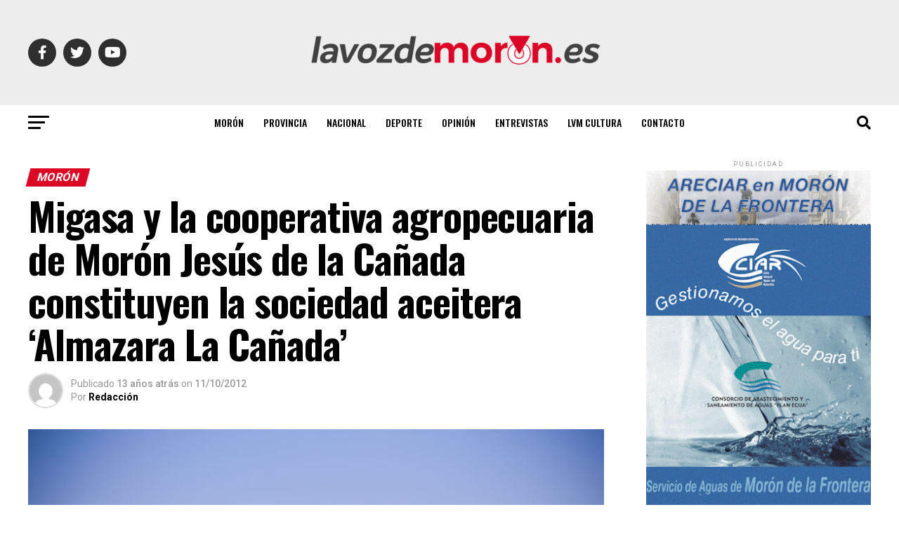

--- FILE ---
content_type: text/html; charset=UTF-8
request_url: https://lavozdemoron.es/migasa-y-la-cooperativa-agropecuaria-de-moron-jesus-de-la-canada-constituyen-la-sociedad-aceitera-almazara-la-canada/
body_size: 56165
content:
<!DOCTYPE html>
<html lang="es">
<head>
<meta charset="UTF-8" >
<meta name="viewport" id="viewport" content="width=device-width, initial-scale=1.0, maximum-scale=5.0, minimum-scale=1.0, user-scalable=yes" />
<link rel="shortcut icon" href="https://lavozdemoron.es/wp-content/uploads/2023/03/favicon-1.png" /><link rel="pingback" href="https://lavozdemoron.es/xmlrpc.php" />
<meta property="og:type" content="article" />
					<meta property="og:image" content="https://lavozdemoron.es/wp-content/uploads/2012/10/21615ff211c60b43d866a2b2bca320da.jpg" />
		<meta name="twitter:image" content="https://lavozdemoron.es/wp-content/uploads/2012/10/21615ff211c60b43d866a2b2bca320da.jpg" />
	<meta property="og:url" content="https://lavozdemoron.es/migasa-y-la-cooperativa-agropecuaria-de-moron-jesus-de-la-canada-constituyen-la-sociedad-aceitera-almazara-la-canada/" />
<meta property="og:title" content="Migasa y la cooperativa agropecuaria de Morón Jesús de la Cañada constituyen la sociedad aceitera &#8216;Almazara La Cañada&#8217;" />
<meta property="og:description" content="El grupoMigasa, grupo aceitero familiar de capital cien por cien privado, y con gran presencia en la venta de aceite de oliva&#8230; El grupoMigasa, grupo aceitero familiar de capital cien por cien privado, y con gran presencia en la venta de aceite de oliva a granel, ha firmado un acuerdo con la Agropecuaria de La [&hellip;]" />
<meta name="twitter:card" content="summary_large_image">
<meta name="twitter:url" content="https://lavozdemoron.es/migasa-y-la-cooperativa-agropecuaria-de-moron-jesus-de-la-canada-constituyen-la-sociedad-aceitera-almazara-la-canada/">
<meta name="twitter:title" content="Migasa y la cooperativa agropecuaria de Morón Jesús de la Cañada constituyen la sociedad aceitera &#8216;Almazara La Cañada&#8217;">
<meta name="twitter:description" content="El grupoMigasa, grupo aceitero familiar de capital cien por cien privado, y con gran presencia en la venta de aceite de oliva&#8230; El grupoMigasa, grupo aceitero familiar de capital cien por cien privado, y con gran presencia en la venta de aceite de oliva a granel, ha firmado un acuerdo con la Agropecuaria de La [&hellip;]">
<title>Migasa y la cooperativa agropecuaria de Morón Jesús de la Cañada constituyen la sociedad aceitera &#8216;Almazara La Cañada&#8217; &#8211; La Voz de Morón</title>
<meta name='robots' content='max-image-preview:large' />

<!-- Google Tag Manager for WordPress by gtm4wp.com -->
<script data-cfasync="false" data-pagespeed-no-defer>
	var gtm4wp_datalayer_name = "dataLayer";
	var dataLayer = dataLayer || [];
</script>
<!-- End Google Tag Manager for WordPress by gtm4wp.com --><link rel='dns-prefetch' href='//ajax.googleapis.com' />
<link rel='dns-prefetch' href='//fonts.googleapis.com' />
<link rel="alternate" type="application/rss+xml" title="La Voz de Morón &raquo; Feed" href="https://lavozdemoron.es/feed/" />
<link rel="alternate" type="application/rss+xml" title="La Voz de Morón &raquo; Feed de los comentarios" href="https://lavozdemoron.es/comments/feed/" />
<link rel="alternate" title="oEmbed (JSON)" type="application/json+oembed" href="https://lavozdemoron.es/wp-json/oembed/1.0/embed?url=https%3A%2F%2Flavozdemoron.es%2Fmigasa-y-la-cooperativa-agropecuaria-de-moron-jesus-de-la-canada-constituyen-la-sociedad-aceitera-almazara-la-canada%2F" />
<link rel="alternate" title="oEmbed (XML)" type="text/xml+oembed" href="https://lavozdemoron.es/wp-json/oembed/1.0/embed?url=https%3A%2F%2Flavozdemoron.es%2Fmigasa-y-la-cooperativa-agropecuaria-de-moron-jesus-de-la-canada-constituyen-la-sociedad-aceitera-almazara-la-canada%2F&#038;format=xml" />
<style id='wp-img-auto-sizes-contain-inline-css' type='text/css'>
img:is([sizes=auto i],[sizes^="auto," i]){contain-intrinsic-size:3000px 1500px}
/*# sourceURL=wp-img-auto-sizes-contain-inline-css */
</style>
<link rel='stylesheet' id='dashicons-css' href='https://lavozdemoron.es/wp-includes/css/dashicons.min.css?ver=35df02973c7773fbdf1a38ea3ff92a27' type='text/css' media='all' />
<link rel='stylesheet' id='post-views-counter-frontend-css' href='https://lavozdemoron.es/wp-content/plugins/post-views-counter/css/frontend.css?ver=1.7.0' type='text/css' media='all' />
<style id='wp-emoji-styles-inline-css' type='text/css'>

	img.wp-smiley, img.emoji {
		display: inline !important;
		border: none !important;
		box-shadow: none !important;
		height: 1em !important;
		width: 1em !important;
		margin: 0 0.07em !important;
		vertical-align: -0.1em !important;
		background: none !important;
		padding: 0 !important;
	}
/*# sourceURL=wp-emoji-styles-inline-css */
</style>
<style id='wp-block-library-inline-css' type='text/css'>
:root{--wp-block-synced-color:#7a00df;--wp-block-synced-color--rgb:122,0,223;--wp-bound-block-color:var(--wp-block-synced-color);--wp-editor-canvas-background:#ddd;--wp-admin-theme-color:#007cba;--wp-admin-theme-color--rgb:0,124,186;--wp-admin-theme-color-darker-10:#006ba1;--wp-admin-theme-color-darker-10--rgb:0,107,160.5;--wp-admin-theme-color-darker-20:#005a87;--wp-admin-theme-color-darker-20--rgb:0,90,135;--wp-admin-border-width-focus:2px}@media (min-resolution:192dpi){:root{--wp-admin-border-width-focus:1.5px}}.wp-element-button{cursor:pointer}:root .has-very-light-gray-background-color{background-color:#eee}:root .has-very-dark-gray-background-color{background-color:#313131}:root .has-very-light-gray-color{color:#eee}:root .has-very-dark-gray-color{color:#313131}:root .has-vivid-green-cyan-to-vivid-cyan-blue-gradient-background{background:linear-gradient(135deg,#00d084,#0693e3)}:root .has-purple-crush-gradient-background{background:linear-gradient(135deg,#34e2e4,#4721fb 50%,#ab1dfe)}:root .has-hazy-dawn-gradient-background{background:linear-gradient(135deg,#faaca8,#dad0ec)}:root .has-subdued-olive-gradient-background{background:linear-gradient(135deg,#fafae1,#67a671)}:root .has-atomic-cream-gradient-background{background:linear-gradient(135deg,#fdd79a,#004a59)}:root .has-nightshade-gradient-background{background:linear-gradient(135deg,#330968,#31cdcf)}:root .has-midnight-gradient-background{background:linear-gradient(135deg,#020381,#2874fc)}:root{--wp--preset--font-size--normal:16px;--wp--preset--font-size--huge:42px}.has-regular-font-size{font-size:1em}.has-larger-font-size{font-size:2.625em}.has-normal-font-size{font-size:var(--wp--preset--font-size--normal)}.has-huge-font-size{font-size:var(--wp--preset--font-size--huge)}.has-text-align-center{text-align:center}.has-text-align-left{text-align:left}.has-text-align-right{text-align:right}.has-fit-text{white-space:nowrap!important}#end-resizable-editor-section{display:none}.aligncenter{clear:both}.items-justified-left{justify-content:flex-start}.items-justified-center{justify-content:center}.items-justified-right{justify-content:flex-end}.items-justified-space-between{justify-content:space-between}.screen-reader-text{border:0;clip-path:inset(50%);height:1px;margin:-1px;overflow:hidden;padding:0;position:absolute;width:1px;word-wrap:normal!important}.screen-reader-text:focus{background-color:#ddd;clip-path:none;color:#444;display:block;font-size:1em;height:auto;left:5px;line-height:normal;padding:15px 23px 14px;text-decoration:none;top:5px;width:auto;z-index:100000}html :where(.has-border-color){border-style:solid}html :where([style*=border-top-color]){border-top-style:solid}html :where([style*=border-right-color]){border-right-style:solid}html :where([style*=border-bottom-color]){border-bottom-style:solid}html :where([style*=border-left-color]){border-left-style:solid}html :where([style*=border-width]){border-style:solid}html :where([style*=border-top-width]){border-top-style:solid}html :where([style*=border-right-width]){border-right-style:solid}html :where([style*=border-bottom-width]){border-bottom-style:solid}html :where([style*=border-left-width]){border-left-style:solid}html :where(img[class*=wp-image-]){height:auto;max-width:100%}:where(figure){margin:0 0 1em}html :where(.is-position-sticky){--wp-admin--admin-bar--position-offset:var(--wp-admin--admin-bar--height,0px)}@media screen and (max-width:600px){html :where(.is-position-sticky){--wp-admin--admin-bar--position-offset:0px}}

/*# sourceURL=wp-block-library-inline-css */
</style><style id='global-styles-inline-css' type='text/css'>
:root{--wp--preset--aspect-ratio--square: 1;--wp--preset--aspect-ratio--4-3: 4/3;--wp--preset--aspect-ratio--3-4: 3/4;--wp--preset--aspect-ratio--3-2: 3/2;--wp--preset--aspect-ratio--2-3: 2/3;--wp--preset--aspect-ratio--16-9: 16/9;--wp--preset--aspect-ratio--9-16: 9/16;--wp--preset--color--black: #000000;--wp--preset--color--cyan-bluish-gray: #abb8c3;--wp--preset--color--white: #ffffff;--wp--preset--color--pale-pink: #f78da7;--wp--preset--color--vivid-red: #cf2e2e;--wp--preset--color--luminous-vivid-orange: #ff6900;--wp--preset--color--luminous-vivid-amber: #fcb900;--wp--preset--color--light-green-cyan: #7bdcb5;--wp--preset--color--vivid-green-cyan: #00d084;--wp--preset--color--pale-cyan-blue: #8ed1fc;--wp--preset--color--vivid-cyan-blue: #0693e3;--wp--preset--color--vivid-purple: #9b51e0;--wp--preset--gradient--vivid-cyan-blue-to-vivid-purple: linear-gradient(135deg,rgb(6,147,227) 0%,rgb(155,81,224) 100%);--wp--preset--gradient--light-green-cyan-to-vivid-green-cyan: linear-gradient(135deg,rgb(122,220,180) 0%,rgb(0,208,130) 100%);--wp--preset--gradient--luminous-vivid-amber-to-luminous-vivid-orange: linear-gradient(135deg,rgb(252,185,0) 0%,rgb(255,105,0) 100%);--wp--preset--gradient--luminous-vivid-orange-to-vivid-red: linear-gradient(135deg,rgb(255,105,0) 0%,rgb(207,46,46) 100%);--wp--preset--gradient--very-light-gray-to-cyan-bluish-gray: linear-gradient(135deg,rgb(238,238,238) 0%,rgb(169,184,195) 100%);--wp--preset--gradient--cool-to-warm-spectrum: linear-gradient(135deg,rgb(74,234,220) 0%,rgb(151,120,209) 20%,rgb(207,42,186) 40%,rgb(238,44,130) 60%,rgb(251,105,98) 80%,rgb(254,248,76) 100%);--wp--preset--gradient--blush-light-purple: linear-gradient(135deg,rgb(255,206,236) 0%,rgb(152,150,240) 100%);--wp--preset--gradient--blush-bordeaux: linear-gradient(135deg,rgb(254,205,165) 0%,rgb(254,45,45) 50%,rgb(107,0,62) 100%);--wp--preset--gradient--luminous-dusk: linear-gradient(135deg,rgb(255,203,112) 0%,rgb(199,81,192) 50%,rgb(65,88,208) 100%);--wp--preset--gradient--pale-ocean: linear-gradient(135deg,rgb(255,245,203) 0%,rgb(182,227,212) 50%,rgb(51,167,181) 100%);--wp--preset--gradient--electric-grass: linear-gradient(135deg,rgb(202,248,128) 0%,rgb(113,206,126) 100%);--wp--preset--gradient--midnight: linear-gradient(135deg,rgb(2,3,129) 0%,rgb(40,116,252) 100%);--wp--preset--font-size--small: 13px;--wp--preset--font-size--medium: 20px;--wp--preset--font-size--large: 36px;--wp--preset--font-size--x-large: 42px;--wp--preset--spacing--20: 0.44rem;--wp--preset--spacing--30: 0.67rem;--wp--preset--spacing--40: 1rem;--wp--preset--spacing--50: 1.5rem;--wp--preset--spacing--60: 2.25rem;--wp--preset--spacing--70: 3.38rem;--wp--preset--spacing--80: 5.06rem;--wp--preset--shadow--natural: 6px 6px 9px rgba(0, 0, 0, 0.2);--wp--preset--shadow--deep: 12px 12px 50px rgba(0, 0, 0, 0.4);--wp--preset--shadow--sharp: 6px 6px 0px rgba(0, 0, 0, 0.2);--wp--preset--shadow--outlined: 6px 6px 0px -3px rgb(255, 255, 255), 6px 6px rgb(0, 0, 0);--wp--preset--shadow--crisp: 6px 6px 0px rgb(0, 0, 0);}:where(.is-layout-flex){gap: 0.5em;}:where(.is-layout-grid){gap: 0.5em;}body .is-layout-flex{display: flex;}.is-layout-flex{flex-wrap: wrap;align-items: center;}.is-layout-flex > :is(*, div){margin: 0;}body .is-layout-grid{display: grid;}.is-layout-grid > :is(*, div){margin: 0;}:where(.wp-block-columns.is-layout-flex){gap: 2em;}:where(.wp-block-columns.is-layout-grid){gap: 2em;}:where(.wp-block-post-template.is-layout-flex){gap: 1.25em;}:where(.wp-block-post-template.is-layout-grid){gap: 1.25em;}.has-black-color{color: var(--wp--preset--color--black) !important;}.has-cyan-bluish-gray-color{color: var(--wp--preset--color--cyan-bluish-gray) !important;}.has-white-color{color: var(--wp--preset--color--white) !important;}.has-pale-pink-color{color: var(--wp--preset--color--pale-pink) !important;}.has-vivid-red-color{color: var(--wp--preset--color--vivid-red) !important;}.has-luminous-vivid-orange-color{color: var(--wp--preset--color--luminous-vivid-orange) !important;}.has-luminous-vivid-amber-color{color: var(--wp--preset--color--luminous-vivid-amber) !important;}.has-light-green-cyan-color{color: var(--wp--preset--color--light-green-cyan) !important;}.has-vivid-green-cyan-color{color: var(--wp--preset--color--vivid-green-cyan) !important;}.has-pale-cyan-blue-color{color: var(--wp--preset--color--pale-cyan-blue) !important;}.has-vivid-cyan-blue-color{color: var(--wp--preset--color--vivid-cyan-blue) !important;}.has-vivid-purple-color{color: var(--wp--preset--color--vivid-purple) !important;}.has-black-background-color{background-color: var(--wp--preset--color--black) !important;}.has-cyan-bluish-gray-background-color{background-color: var(--wp--preset--color--cyan-bluish-gray) !important;}.has-white-background-color{background-color: var(--wp--preset--color--white) !important;}.has-pale-pink-background-color{background-color: var(--wp--preset--color--pale-pink) !important;}.has-vivid-red-background-color{background-color: var(--wp--preset--color--vivid-red) !important;}.has-luminous-vivid-orange-background-color{background-color: var(--wp--preset--color--luminous-vivid-orange) !important;}.has-luminous-vivid-amber-background-color{background-color: var(--wp--preset--color--luminous-vivid-amber) !important;}.has-light-green-cyan-background-color{background-color: var(--wp--preset--color--light-green-cyan) !important;}.has-vivid-green-cyan-background-color{background-color: var(--wp--preset--color--vivid-green-cyan) !important;}.has-pale-cyan-blue-background-color{background-color: var(--wp--preset--color--pale-cyan-blue) !important;}.has-vivid-cyan-blue-background-color{background-color: var(--wp--preset--color--vivid-cyan-blue) !important;}.has-vivid-purple-background-color{background-color: var(--wp--preset--color--vivid-purple) !important;}.has-black-border-color{border-color: var(--wp--preset--color--black) !important;}.has-cyan-bluish-gray-border-color{border-color: var(--wp--preset--color--cyan-bluish-gray) !important;}.has-white-border-color{border-color: var(--wp--preset--color--white) !important;}.has-pale-pink-border-color{border-color: var(--wp--preset--color--pale-pink) !important;}.has-vivid-red-border-color{border-color: var(--wp--preset--color--vivid-red) !important;}.has-luminous-vivid-orange-border-color{border-color: var(--wp--preset--color--luminous-vivid-orange) !important;}.has-luminous-vivid-amber-border-color{border-color: var(--wp--preset--color--luminous-vivid-amber) !important;}.has-light-green-cyan-border-color{border-color: var(--wp--preset--color--light-green-cyan) !important;}.has-vivid-green-cyan-border-color{border-color: var(--wp--preset--color--vivid-green-cyan) !important;}.has-pale-cyan-blue-border-color{border-color: var(--wp--preset--color--pale-cyan-blue) !important;}.has-vivid-cyan-blue-border-color{border-color: var(--wp--preset--color--vivid-cyan-blue) !important;}.has-vivid-purple-border-color{border-color: var(--wp--preset--color--vivid-purple) !important;}.has-vivid-cyan-blue-to-vivid-purple-gradient-background{background: var(--wp--preset--gradient--vivid-cyan-blue-to-vivid-purple) !important;}.has-light-green-cyan-to-vivid-green-cyan-gradient-background{background: var(--wp--preset--gradient--light-green-cyan-to-vivid-green-cyan) !important;}.has-luminous-vivid-amber-to-luminous-vivid-orange-gradient-background{background: var(--wp--preset--gradient--luminous-vivid-amber-to-luminous-vivid-orange) !important;}.has-luminous-vivid-orange-to-vivid-red-gradient-background{background: var(--wp--preset--gradient--luminous-vivid-orange-to-vivid-red) !important;}.has-very-light-gray-to-cyan-bluish-gray-gradient-background{background: var(--wp--preset--gradient--very-light-gray-to-cyan-bluish-gray) !important;}.has-cool-to-warm-spectrum-gradient-background{background: var(--wp--preset--gradient--cool-to-warm-spectrum) !important;}.has-blush-light-purple-gradient-background{background: var(--wp--preset--gradient--blush-light-purple) !important;}.has-blush-bordeaux-gradient-background{background: var(--wp--preset--gradient--blush-bordeaux) !important;}.has-luminous-dusk-gradient-background{background: var(--wp--preset--gradient--luminous-dusk) !important;}.has-pale-ocean-gradient-background{background: var(--wp--preset--gradient--pale-ocean) !important;}.has-electric-grass-gradient-background{background: var(--wp--preset--gradient--electric-grass) !important;}.has-midnight-gradient-background{background: var(--wp--preset--gradient--midnight) !important;}.has-small-font-size{font-size: var(--wp--preset--font-size--small) !important;}.has-medium-font-size{font-size: var(--wp--preset--font-size--medium) !important;}.has-large-font-size{font-size: var(--wp--preset--font-size--large) !important;}.has-x-large-font-size{font-size: var(--wp--preset--font-size--x-large) !important;}
/*# sourceURL=global-styles-inline-css */
</style>

<style id='classic-theme-styles-inline-css' type='text/css'>
/*! This file is auto-generated */
.wp-block-button__link{color:#fff;background-color:#32373c;border-radius:9999px;box-shadow:none;text-decoration:none;padding:calc(.667em + 2px) calc(1.333em + 2px);font-size:1.125em}.wp-block-file__button{background:#32373c;color:#fff;text-decoration:none}
/*# sourceURL=/wp-includes/css/classic-themes.min.css */
</style>
<link rel='stylesheet' id='ql-jquery-ui-css' href='//ajax.googleapis.com/ajax/libs/jqueryui/1.12.1/themes/smoothness/jquery-ui.css?ver=35df02973c7773fbdf1a38ea3ff92a27' type='text/css' media='all' />
<link rel='stylesheet' id='mvp-custom-style-css' href='https://lavozdemoron.es/wp-content/themes/zox-news/style.css?ver=35df02973c7773fbdf1a38ea3ff92a27' type='text/css' media='all' />
<style id='mvp-custom-style-inline-css' type='text/css'>


#mvp-wallpaper {
	background: url() no-repeat 50% 0;
	}

#mvp-foot-copy a {
	color: #db0925;
	}

#mvp-content-main p a,
#mvp-content-main ul a,
#mvp-content-main ol a,
.mvp-post-add-main p a,
.mvp-post-add-main ul a,
.mvp-post-add-main ol a {
	box-shadow: inset 0 -4px 0 #db0925;
	}

#mvp-content-main p a:hover,
#mvp-content-main ul a:hover,
#mvp-content-main ol a:hover,
.mvp-post-add-main p a:hover,
.mvp-post-add-main ul a:hover,
.mvp-post-add-main ol a:hover {
	background: #db0925;
	}

a,
a:visited,
.post-info-name a,
.woocommerce .woocommerce-breadcrumb a {
	color: #ff005b;
	}

#mvp-side-wrap a:hover {
	color: #ff005b;
	}

.mvp-fly-top:hover,
.mvp-vid-box-wrap,
ul.mvp-soc-mob-list li.mvp-soc-mob-com {
	background: #db0925;
	}

nav.mvp-fly-nav-menu ul li.menu-item-has-children:after,
.mvp-feat1-left-wrap span.mvp-cd-cat,
.mvp-widget-feat1-top-story span.mvp-cd-cat,
.mvp-widget-feat2-left-cont span.mvp-cd-cat,
.mvp-widget-dark-feat span.mvp-cd-cat,
.mvp-widget-dark-sub span.mvp-cd-cat,
.mvp-vid-wide-text span.mvp-cd-cat,
.mvp-feat2-top-text span.mvp-cd-cat,
.mvp-feat3-main-story span.mvp-cd-cat,
.mvp-feat3-sub-text span.mvp-cd-cat,
.mvp-feat4-main-text span.mvp-cd-cat,
.woocommerce-message:before,
.woocommerce-info:before,
.woocommerce-message:before {
	color: #db0925;
	}

#searchform input,
.mvp-authors-name {
	border-bottom: 1px solid #db0925;
	}

.mvp-fly-top:hover {
	border-top: 1px solid #db0925;
	border-left: 1px solid #db0925;
	border-bottom: 1px solid #db0925;
	}

.woocommerce .widget_price_filter .ui-slider .ui-slider-handle,
.woocommerce #respond input#submit.alt,
.woocommerce a.button.alt,
.woocommerce button.button.alt,
.woocommerce input.button.alt,
.woocommerce #respond input#submit.alt:hover,
.woocommerce a.button.alt:hover,
.woocommerce button.button.alt:hover,
.woocommerce input.button.alt:hover {
	background-color: #db0925;
	}

.woocommerce-error,
.woocommerce-info,
.woocommerce-message {
	border-top-color: #db0925;
	}

ul.mvp-feat1-list-buts li.active span.mvp-feat1-list-but,
span.mvp-widget-home-title,
span.mvp-post-cat,
span.mvp-feat1-pop-head {
	background: #db0925;
	}

.woocommerce span.onsale {
	background-color: #db0925;
	}

.mvp-widget-feat2-side-more-but,
.woocommerce .star-rating span:before,
span.mvp-prev-next-label,
.mvp-cat-date-wrap .sticky {
	color: #db0925 !important;
	}

#mvp-main-nav-top,
#mvp-fly-wrap,
.mvp-soc-mob-right,
#mvp-main-nav-small-cont {
	background: #ededed;
	}

#mvp-main-nav-small .mvp-fly-but-wrap span,
#mvp-main-nav-small .mvp-search-but-wrap span,
.mvp-nav-top-left .mvp-fly-but-wrap span,
#mvp-fly-wrap .mvp-fly-but-wrap span {
	background: #555555;
	}

.mvp-nav-top-right .mvp-nav-search-but,
span.mvp-fly-soc-head,
.mvp-soc-mob-right i,
#mvp-main-nav-small span.mvp-nav-search-but,
#mvp-main-nav-small .mvp-nav-menu ul li a  {
	color: #555555;
	}

#mvp-main-nav-small .mvp-nav-menu ul li.menu-item-has-children a:after {
	border-color: #555555 transparent transparent transparent;
	}

#mvp-nav-top-wrap span.mvp-nav-search-but:hover,
#mvp-main-nav-small span.mvp-nav-search-but:hover {
	color: #db0925;
	}

#mvp-nav-top-wrap .mvp-fly-but-wrap:hover span,
#mvp-main-nav-small .mvp-fly-but-wrap:hover span,
span.mvp-woo-cart-num:hover {
	background: #db0925;
	}

#mvp-main-nav-bot-cont {
	background: #ffffff;
	}

#mvp-nav-bot-wrap .mvp-fly-but-wrap span,
#mvp-nav-bot-wrap .mvp-search-but-wrap span {
	background: #000000;
	}

#mvp-nav-bot-wrap span.mvp-nav-search-but,
#mvp-nav-bot-wrap .mvp-nav-menu ul li a {
	color: #000000;
	}

#mvp-nav-bot-wrap .mvp-nav-menu ul li.menu-item-has-children a:after {
	border-color: #000000 transparent transparent transparent;
	}

.mvp-nav-menu ul li:hover a {
	border-bottom: 5px solid #db0925;
	}

#mvp-nav-bot-wrap .mvp-fly-but-wrap:hover span {
	background: #db0925;
	}

#mvp-nav-bot-wrap span.mvp-nav-search-but:hover {
	color: #db0925;
	}

body,
.mvp-feat1-feat-text p,
.mvp-feat2-top-text p,
.mvp-feat3-main-text p,
.mvp-feat3-sub-text p,
#searchform input,
.mvp-author-info-text,
span.mvp-post-excerpt,
.mvp-nav-menu ul li ul.sub-menu li a,
nav.mvp-fly-nav-menu ul li a,
.mvp-ad-label,
span.mvp-feat-caption,
.mvp-post-tags a,
.mvp-post-tags a:visited,
span.mvp-author-box-name a,
#mvp-author-box-text p,
.mvp-post-gallery-text p,
ul.mvp-soc-mob-list li span,
#comments,
h3#reply-title,
h2.comments,
#mvp-foot-copy p,
span.mvp-fly-soc-head,
.mvp-post-tags-header,
span.mvp-prev-next-label,
span.mvp-post-add-link-but,
#mvp-comments-button a,
#mvp-comments-button span.mvp-comment-but-text,
.woocommerce ul.product_list_widget span.product-title,
.woocommerce ul.product_list_widget li a,
.woocommerce #reviews #comments ol.commentlist li .comment-text p.meta,
.woocommerce div.product p.price,
.woocommerce div.product p.price ins,
.woocommerce div.product p.price del,
.woocommerce ul.products li.product .price del,
.woocommerce ul.products li.product .price ins,
.woocommerce ul.products li.product .price,
.woocommerce #respond input#submit,
.woocommerce a.button,
.woocommerce button.button,
.woocommerce input.button,
.woocommerce .widget_price_filter .price_slider_amount .button,
.woocommerce span.onsale,
.woocommerce-review-link,
#woo-content p.woocommerce-result-count,
.woocommerce div.product .woocommerce-tabs ul.tabs li a,
a.mvp-inf-more-but,
span.mvp-cont-read-but,
span.mvp-cd-cat,
span.mvp-cd-date,
.mvp-feat4-main-text p,
span.mvp-woo-cart-num,
span.mvp-widget-home-title2,
.wp-caption,
#mvp-content-main p.wp-caption-text,
.gallery-caption,
.mvp-post-add-main p.wp-caption-text,
#bbpress-forums,
#bbpress-forums p,
.protected-post-form input,
#mvp-feat6-text p {
	font-family: 'Roboto', sans-serif;
	font-display: swap;
	}

.mvp-blog-story-text p,
span.mvp-author-page-desc,
#mvp-404 p,
.mvp-widget-feat1-bot-text p,
.mvp-widget-feat2-left-text p,
.mvp-flex-story-text p,
.mvp-search-text p,
#mvp-content-main p,
.mvp-post-add-main p,
#mvp-content-main ul li,
#mvp-content-main ol li,
.rwp-summary,
.rwp-u-review__comment,
.mvp-feat5-mid-main-text p,
.mvp-feat5-small-main-text p,
#mvp-content-main .wp-block-button__link,
.wp-block-audio figcaption,
.wp-block-video figcaption,
.wp-block-embed figcaption,
.wp-block-verse pre,
pre.wp-block-verse {
	font-family: 'PT Serif', sans-serif;
	font-display: swap;
	}

.mvp-nav-menu ul li a,
#mvp-foot-menu ul li a {
	font-family: 'Oswald', sans-serif;
	font-display: swap;
	}


.mvp-feat1-sub-text h2,
.mvp-feat1-pop-text h2,
.mvp-feat1-list-text h2,
.mvp-widget-feat1-top-text h2,
.mvp-widget-feat1-bot-text h2,
.mvp-widget-dark-feat-text h2,
.mvp-widget-dark-sub-text h2,
.mvp-widget-feat2-left-text h2,
.mvp-widget-feat2-right-text h2,
.mvp-blog-story-text h2,
.mvp-flex-story-text h2,
.mvp-vid-wide-more-text p,
.mvp-prev-next-text p,
.mvp-related-text,
.mvp-post-more-text p,
h2.mvp-authors-latest a,
.mvp-feat2-bot-text h2,
.mvp-feat3-sub-text h2,
.mvp-feat3-main-text h2,
.mvp-feat4-main-text h2,
.mvp-feat5-text h2,
.mvp-feat5-mid-main-text h2,
.mvp-feat5-small-main-text h2,
.mvp-feat5-mid-sub-text h2,
#mvp-feat6-text h2,
.alp-related-posts-wrapper .alp-related-post .post-title {
	font-family: 'Oswald', sans-serif;
	font-display: swap;
	}

.mvp-feat2-top-text h2,
.mvp-feat1-feat-text h2,
h1.mvp-post-title,
h1.mvp-post-title-wide,
.mvp-drop-nav-title h4,
#mvp-content-main blockquote p,
.mvp-post-add-main blockquote p,
#mvp-content-main p.has-large-font-size,
#mvp-404 h1,
#woo-content h1.page-title,
.woocommerce div.product .product_title,
.woocommerce ul.products li.product h3,
.alp-related-posts .current .post-title {
	font-family: 'Oswald', sans-serif;
	font-display: swap;
	}

span.mvp-feat1-pop-head,
.mvp-feat1-pop-text:before,
span.mvp-feat1-list-but,
span.mvp-widget-home-title,
.mvp-widget-feat2-side-more,
span.mvp-post-cat,
span.mvp-page-head,
h1.mvp-author-top-head,
.mvp-authors-name,
#mvp-content-main h1,
#mvp-content-main h2,
#mvp-content-main h3,
#mvp-content-main h4,
#mvp-content-main h5,
#mvp-content-main h6,
.woocommerce .related h2,
.woocommerce div.product .woocommerce-tabs .panel h2,
.woocommerce div.product .product_title,
.mvp-feat5-side-list .mvp-feat1-list-img:after {
	font-family: 'Roboto', sans-serif;
	font-display: swap;
	}

	

	span.mvp-nav-soc-but,
	ul.mvp-fly-soc-list li a,
	span.mvp-woo-cart-num {
		background: rgba(0,0,0,.8);
		}
	span.mvp-woo-cart-icon {
		color: rgba(0,0,0,.8);
		}
	nav.mvp-fly-nav-menu ul li,
	nav.mvp-fly-nav-menu ul li ul.sub-menu {
		border-top: 1px solid rgba(0,0,0,.1);
		}
	nav.mvp-fly-nav-menu ul li a {
		color: #000;
		}
	.mvp-drop-nav-title h4 {
		color: #000;
		}
		

	.mvp-nav-links {
		display: none;
		}
		

	.mvp-alp-side {
		display: none;
	}
	.mvp-alp-soc-reg {
		display: block;
	}
	.mvp-auto-post-grid {
		grid-template-columns: minmax(0, auto) 320px;
		grid-column-gap: 60px;
	}
	@media screen and (max-width: 1199px) {
		.mvp-auto-post-grid {
			grid-column-gap: 30px;
		}
	}
		

	.alp-advert {
		display: none;
	}
	.alp-related-posts-wrapper .alp-related-posts .current {
		margin: 0 0 10px;
	}
		
/*# sourceURL=mvp-custom-style-inline-css */
</style>
<link rel='stylesheet' id='mvp-reset-css' href='https://lavozdemoron.es/wp-content/themes/zox-news/css/reset.css?ver=35df02973c7773fbdf1a38ea3ff92a27' type='text/css' media='all' />
<link rel='stylesheet' id='fontawesome-css' href='https://lavozdemoron.es/wp-content/themes/zox-news/font-awesome/css/all.css?ver=35df02973c7773fbdf1a38ea3ff92a27' type='text/css' media='all' />
<link rel='stylesheet' id='mvp-fonts-css' href='//fonts.googleapis.com/css?family=Roboto%3A300%2C400%2C700%2C900%7COswald%3A400%2C700%7CAdvent+Pro%3A700%7COpen+Sans%3A700%7CAnton%3A400Oswald%3A100%2C200%2C300%2C400%2C500%2C600%2C700%2C800%2C900%7COswald%3A100%2C200%2C300%2C400%2C500%2C600%2C700%2C800%2C900%7CRoboto%3A100%2C200%2C300%2C400%2C500%2C600%2C700%2C800%2C900%7CRoboto%3A100%2C200%2C300%2C400%2C500%2C600%2C700%2C800%2C900%7CPT+Serif%3A100%2C200%2C300%2C400%2C500%2C600%2C700%2C800%2C900%7COswald%3A100%2C200%2C300%2C400%2C500%2C600%2C700%2C800%2C900%26subset%3Dlatin%2Clatin-ext%2Ccyrillic%2Ccyrillic-ext%2Cgreek-ext%2Cgreek%2Cvietnamese%26display%3Dswap' type='text/css' media='all' />
<link rel='stylesheet' id='mvp-media-queries-css' href='https://lavozdemoron.es/wp-content/themes/zox-news/css/media-queries.css?ver=35df02973c7773fbdf1a38ea3ff92a27' type='text/css' media='all' />
<script type="text/javascript" src="https://lavozdemoron.es/wp-includes/js/jquery/jquery.min.js?ver=3.7.1" id="jquery-core-js"></script>
<script type="text/javascript" src="https://lavozdemoron.es/wp-includes/js/jquery/jquery-migrate.min.js?ver=3.4.1" id="jquery-migrate-js"></script>
<link rel="https://api.w.org/" href="https://lavozdemoron.es/wp-json/" /><link rel="alternate" title="JSON" type="application/json" href="https://lavozdemoron.es/wp-json/wp/v2/posts/648" /><link rel="canonical" href="https://lavozdemoron.es/migasa-y-la-cooperativa-agropecuaria-de-moron-jesus-de-la-canada-constituyen-la-sociedad-aceitera-almazara-la-canada/" />
<meta name="cdp-version" content="1.5.0" /><!-- Google Tag Manager -->
<script>(function(w,d,s,l,i){w[l]=w[l]||[];w[l].push({'gtm.start':
new Date().getTime(),event:'gtm.js'});var f=d.getElementsByTagName(s)[0],
j=d.createElement(s),dl=l!='dataLayer'?'&l='+l:'';j.async=true;j.src=
'https://www.googletagmanager.com/gtm.js?id='+i+dl;f.parentNode.insertBefore(j,f);
})(window,document,'script','dataLayer','GTM-KBQMKSM');</script>
<!-- End Google Tag Manager -->
<!-- Google Tag Manager for WordPress by gtm4wp.com -->
<!-- GTM Container placement set to automatic -->
<script data-cfasync="false" data-pagespeed-no-defer type="text/javascript">
	var dataLayer_content = {"pagePostType":"post","pagePostType2":"single-post","pageCategory":["moron-noticias"],"pagePostAuthor":"Redacción"};
	dataLayer.push( dataLayer_content );
</script>
<script data-cfasync="false" data-pagespeed-no-defer type="text/javascript">
(function(w,d,s,l,i){w[l]=w[l]||[];w[l].push({'gtm.start':
new Date().getTime(),event:'gtm.js'});var f=d.getElementsByTagName(s)[0],
j=d.createElement(s),dl=l!='dataLayer'?'&l='+l:'';j.async=true;j.src=
'//www.googletagmanager.com/gtm.js?id='+i+dl;f.parentNode.insertBefore(j,f);
})(window,document,'script','dataLayer','GTM-KBQMKSM');
</script>
<!-- End Google Tag Manager for WordPress by gtm4wp.com -->
<!-- Meta Pixel Code -->
<script type='text/javascript'>
!function(f,b,e,v,n,t,s){if(f.fbq)return;n=f.fbq=function(){n.callMethod?
n.callMethod.apply(n,arguments):n.queue.push(arguments)};if(!f._fbq)f._fbq=n;
n.push=n;n.loaded=!0;n.version='2.0';n.queue=[];t=b.createElement(e);t.async=!0;
t.src=v;s=b.getElementsByTagName(e)[0];s.parentNode.insertBefore(t,s)}(window,
document,'script','https://connect.facebook.net/en_US/fbevents.js');
</script>
<!-- End Meta Pixel Code -->
<script type='text/javascript'>var url = window.location.origin + '?ob=open-bridge';
            fbq('set', 'openbridge', '426296573825980', url);
fbq('init', '426296573825980', {}, {
    "agent": "wordpress-6.9-4.1.5"
})</script><script type='text/javascript'>
    fbq('track', 'PageView', []);
  </script><style>
.ai-viewports                 {--ai: 1;}
.ai-viewport-3                { display: none !important;}
.ai-viewport-2                { display: none !important;}
.ai-viewport-1                { display: inherit !important;}
.ai-viewport-0                { display: none !important;}
@media (min-width: 768px) and (max-width: 979px) {
.ai-viewport-1                { display: none !important;}
.ai-viewport-2                { display: inherit !important;}
}
@media (max-width: 767px) {
.ai-viewport-1                { display: none !important;}
.ai-viewport-3                { display: inherit !important;}
}
.ai-rotate {position: relative;}
.ai-rotate-hidden {visibility: hidden;}
.ai-rotate-hidden-2 {position: absolute; top: 0; left: 0; width: 100%; height: 100%;}
.ai-list-data, .ai-ip-data, .ai-filter-check, .ai-fallback, .ai-list-block, .ai-list-block-ip, .ai-list-block-filter {visibility: hidden; position: absolute; width: 50%; height: 1px; top: -1000px; z-index: -9999; margin: 0px!important;}
.ai-list-data, .ai-ip-data, .ai-filter-check, .ai-fallback {min-width: 1px;}
</style>
</head>
<body data-rsssl=1 class="wp-singular post-template-default single single-post postid-648 single-format-standard wp-embed-responsive wp-theme-zox-news">
	<div id="mvp-fly-wrap">
	<div id="mvp-fly-menu-top" class="left relative">
		<div class="mvp-fly-top-out left relative">
			<div class="mvp-fly-top-in">
				<div id="mvp-fly-logo" class="left relative">
											<a href="https://lavozdemoron.es/"><img src="https://lavozdemoron.es/wp-content/uploads/2023/03/lavoznuevologo-2-480x120-1.png" alt="La Voz de Morón" data-rjs="2" /></a>
									</div><!--mvp-fly-logo-->
			</div><!--mvp-fly-top-in-->
			<div class="mvp-fly-but-wrap mvp-fly-but-menu mvp-fly-but-click">
				<span></span>
				<span></span>
				<span></span>
				<span></span>
			</div><!--mvp-fly-but-wrap-->
		</div><!--mvp-fly-top-out-->
	</div><!--mvp-fly-menu-top-->
	<div id="mvp-fly-menu-wrap">
		<nav class="mvp-fly-nav-menu left relative">
			<div class="menu-main-menu-container"><ul id="menu-main-menu" class="menu"><li id="menu-item-52748" class="menu-item menu-item-type-taxonomy menu-item-object-category current-post-ancestor current-menu-parent current-post-parent menu-item-52748"><a href="https://lavozdemoron.es/category/moron-noticias/">Morón</a></li>
<li id="menu-item-52749" class="menu-item menu-item-type-taxonomy menu-item-object-category menu-item-52749"><a href="https://lavozdemoron.es/category/noticias-de-la-provincia/">Provincia</a></li>
<li id="menu-item-52750" class="menu-item menu-item-type-taxonomy menu-item-object-category menu-item-52750"><a href="https://lavozdemoron.es/category/noticias-nacionales/">Nacional</a></li>
<li id="menu-item-52751" class="menu-item menu-item-type-taxonomy menu-item-object-category menu-item-52751"><a href="https://lavozdemoron.es/category/deportes-noticias/">Deporte</a></li>
<li id="menu-item-52752" class="menu-item menu-item-type-taxonomy menu-item-object-category menu-item-52752"><a href="https://lavozdemoron.es/category/opinion-noticias/">Opinión</a></li>
<li id="menu-item-52753" class="menu-item menu-item-type-taxonomy menu-item-object-category menu-item-52753"><a href="https://lavozdemoron.es/category/entrevistas/">Entrevistas</a></li>
<li id="menu-item-52754" class="menu-item menu-item-type-taxonomy menu-item-object-category menu-item-52754"><a href="https://lavozdemoron.es/category/empleo-noticias/">LVM Cultura</a></li>
<li id="menu-item-95600" class="menu-item menu-item-type-post_type menu-item-object-page menu-item-95600"><a href="https://lavozdemoron.es/contacto/">Contacto</a></li>
</ul></div>		</nav>
	</div><!--mvp-fly-menu-wrap-->
	<div id="mvp-fly-soc-wrap">
		<span class="mvp-fly-soc-head">Connect with us</span>
		<ul class="mvp-fly-soc-list left relative">
							<li><a href="https://www.facebook.com/lavoz.demoron/?locale=es_ES" target="_blank" class="fab fa-facebook-f"></a></li>
										<li><a href="https://twitter.com/lavozdemoron_es?lang=es" target="_blank" class="fab fa-twitter"></a></li>
																			<li><a href="https://www.youtube.com/channel/UCzB39eUiIuilI94Axqae9lw" target="_blank" class="fab fa-youtube"></a></li>
											</ul>
	</div><!--mvp-fly-soc-wrap-->
</div><!--mvp-fly-wrap-->	<div id="mvp-site" class="left relative">
		<div id="mvp-search-wrap">
			<div id="mvp-search-box">
				<form method="get" id="searchform" action="https://lavozdemoron.es/">
	<input type="text" name="s" id="s" value="Search" onfocus='if (this.value == "Search") { this.value = ""; }' onblur='if (this.value == "") { this.value = "Search"; }' />
	<input type="hidden" id="searchsubmit" value="Search" />
</form>			</div><!--mvp-search-box-->
			<div class="mvp-search-but-wrap mvp-search-click">
				<span></span>
				<span></span>
			</div><!--mvp-search-but-wrap-->
		</div><!--mvp-search-wrap-->
				<div id="mvp-site-wall" class="left relative">
						<div id="mvp-site-main" class="left relative">
			<header id="mvp-main-head-wrap" class="left relative">
									<nav id="mvp-main-nav-wrap" class="left relative">
						<div id="mvp-main-nav-top" class="left relative">
							<div class="mvp-main-box">
								<div id="mvp-nav-top-wrap" class="left relative">
									<div class="mvp-nav-top-right-out left relative">
										<div class="mvp-nav-top-right-in">
											<div class="mvp-nav-top-cont left relative">
												<div class="mvp-nav-top-left-out relative">
													<div class="mvp-nav-top-left">
														<div class="mvp-nav-soc-wrap">
																															<a href="https://www.facebook.com/lavoz.demoron/?locale=es_ES" target="_blank"><span class="mvp-nav-soc-but fab fa-facebook-f"></span></a>
																																														<a href="https://twitter.com/lavozdemoron_es?lang=es" target="_blank"><span class="mvp-nav-soc-but fab fa-twitter"></span></a>
																																																													<a href="https://www.youtube.com/channel/UCzB39eUiIuilI94Axqae9lw" target="_blank"><span class="mvp-nav-soc-but fab fa-youtube"></span></a>
																													</div><!--mvp-nav-soc-wrap-->
														<div class="mvp-fly-but-wrap mvp-fly-but-click left relative">
															<span></span>
															<span></span>
															<span></span>
															<span></span>
														</div><!--mvp-fly-but-wrap-->
													</div><!--mvp-nav-top-left-->
													<div class="mvp-nav-top-left-in">
														<div class="mvp-nav-top-mid left relative" itemscope itemtype="http://schema.org/Organization">
																															<a class="mvp-nav-logo-reg" itemprop="url" href="https://lavozdemoron.es/"><img itemprop="logo" src="https://lavozdemoron.es/wp-content/uploads/2023/03/lavoznuevologo-2-480x120-1.png" alt="La Voz de Morón" data-rjs="2" /></a>
																																														<a class="mvp-nav-logo-small" href="https://lavozdemoron.es/"><img src="https://lavozdemoron.es/wp-content/uploads/2023/03/lavoznuevologo-2-480x120-1.png" alt="La Voz de Morón" data-rjs="2" /></a>
																																														<h2 class="mvp-logo-title">La Voz de Morón</h2>
																																														<div class="mvp-drop-nav-title left">
																	<h4>Migasa y la cooperativa agropecuaria de Morón Jesús de la Cañada constituyen la sociedad aceitera &#8216;Almazara La Cañada&#8217;</h4>
																</div><!--mvp-drop-nav-title-->
																													</div><!--mvp-nav-top-mid-->
													</div><!--mvp-nav-top-left-in-->
												</div><!--mvp-nav-top-left-out-->
											</div><!--mvp-nav-top-cont-->
										</div><!--mvp-nav-top-right-in-->
										<div class="mvp-nav-top-right">
																						<span class="mvp-nav-search-but fa fa-search fa-2 mvp-search-click"></span>
										</div><!--mvp-nav-top-right-->
									</div><!--mvp-nav-top-right-out-->
								</div><!--mvp-nav-top-wrap-->
							</div><!--mvp-main-box-->
						</div><!--mvp-main-nav-top-->
						<div id="mvp-main-nav-bot" class="left relative">
							<div id="mvp-main-nav-bot-cont" class="left">
								<div class="mvp-main-box">
									<div id="mvp-nav-bot-wrap" class="left">
										<div class="mvp-nav-bot-right-out left">
											<div class="mvp-nav-bot-right-in">
												<div class="mvp-nav-bot-cont left">
													<div class="mvp-nav-bot-left-out">
														<div class="mvp-nav-bot-left left relative">
															<div class="mvp-fly-but-wrap mvp-fly-but-click left relative">
																<span></span>
																<span></span>
																<span></span>
																<span></span>
															</div><!--mvp-fly-but-wrap-->
														</div><!--mvp-nav-bot-left-->
														<div class="mvp-nav-bot-left-in">
															<div class="mvp-nav-menu left">
																<div class="menu-main-menu-container"><ul id="menu-main-menu-1" class="menu"><li class="menu-item menu-item-type-taxonomy menu-item-object-category current-post-ancestor current-menu-parent current-post-parent menu-item-52748 mvp-mega-dropdown"><a href="https://lavozdemoron.es/category/moron-noticias/">Morón</a><div class="mvp-mega-dropdown"><div class="mvp-main-box"><ul class="mvp-mega-list"><li><a href="https://lavozdemoron.es/funcionarios-de-la-carcel-de-moron-salvan-la-vida-a-un-preso-tras-intento-de-suicidio/"><div class="mvp-mega-img"><img width="400" height="240" src="https://lavozdemoron.es/wp-content/uploads/2025/09/carcel-moron-doblado-kYyF-620x349@abc-400x240.jpg" class="attachment-mvp-mid-thumb size-mvp-mid-thumb wp-post-image" alt="" decoding="async" loading="lazy" /></div><p>Funcionarios de la cárcel de Morón salvan la vida a un preso tras intento de suicidio</p></a></li><li><a href="https://lavozdemoron.es/ccoo-denuncia-el-caos-en-las-urgencias-del-hospital-de-valme-con-61-pacientes-hacinados-en-un-area-de-observacion-disenada-para-25/"><div class="mvp-mega-img"><img width="400" height="240" src="https://lavozdemoron.es/wp-content/uploads/2026/01/urgencias-valme-colapsadas-400x240.png" class="attachment-mvp-mid-thumb size-mvp-mid-thumb wp-post-image" alt="" decoding="async" loading="lazy" srcset="https://lavozdemoron.es/wp-content/uploads/2026/01/urgencias-valme-colapsadas-400x240.png 400w, https://lavozdemoron.es/wp-content/uploads/2026/01/urgencias-valme-colapsadas-1000x600.png 1000w, https://lavozdemoron.es/wp-content/uploads/2026/01/urgencias-valme-colapsadas-590x354.png 590w" sizes="auto, (max-width: 400px) 100vw, 400px" /></div><p>CCOO denuncia el caos en las Urgencias del Hospital de Valme con 61 pacientes hacinados en un área de observación diseñada para 25</p></a></li><li><a href="https://lavozdemoron.es/intento-de-robo-a-un-repartidor-de-comida-en-el-poligono-el-rancho-de-moron-de-la-frontera/"><div class="mvp-mega-img"><img width="400" height="240" src="https://lavozdemoron.es/wp-content/uploads/2026/01/intento-robo-repartidor-comida-400x240.png" class="attachment-mvp-mid-thumb size-mvp-mid-thumb wp-post-image" alt="" decoding="async" loading="lazy" /></div><p>Intento de robo a un repartidor de comida en el Polígono El Rancho de Morón de la Frontera</p></a></li><li><a href="https://lavozdemoron.es/el-ayuntamiento-de-moron-destina-mas-de-35-mil-euros-en-horas-extraordinarias-realizadas-por-los-bomberos-en-dos-meses/"><div class="mvp-mega-img"><img width="400" height="240" src="https://lavozdemoron.es/wp-content/uploads/2015/02/6c38bc8fd385462b24ca07a89a8baed8-400x240.jpg" class="attachment-mvp-mid-thumb size-mvp-mid-thumb wp-post-image" alt="" decoding="async" loading="lazy" /></div><p>El Ayuntamiento de Morón destina más de 35 mil euros en horas extraordinarias de dos meses realizadas por los bomberos</p></a></li><li><a href="https://lavozdemoron.es/diputacion-invertira-250-mil-e-en-la-construccion-de-un-edificio-y-un-juego-infantil-de-grandes-dimensiones-en-el-parque-canillas-de-moron/"><div class="mvp-mega-img"><img width="400" height="240" src="https://lavozdemoron.es/wp-content/uploads/2023/06/canillas-400x240.jpg" class="attachment-mvp-mid-thumb size-mvp-mid-thumb wp-post-image" alt="" decoding="async" loading="lazy" srcset="https://lavozdemoron.es/wp-content/uploads/2023/06/canillas-400x240.jpg 400w, https://lavozdemoron.es/wp-content/uploads/2023/06/canillas-590x354.jpg 590w" sizes="auto, (max-width: 400px) 100vw, 400px" /></div><p>Diputación invertirá 250 mil € en la construcción de un edificio y un juego infantil  de grandes dimensiones en el Parque Canillas de Morón</p></a></li></ul></div></div></li>
<li class="menu-item menu-item-type-taxonomy menu-item-object-category menu-item-52749 mvp-mega-dropdown"><a href="https://lavozdemoron.es/category/noticias-de-la-provincia/">Provincia</a><div class="mvp-mega-dropdown"><div class="mvp-main-box"><ul class="mvp-mega-list"><li><a href="https://lavozdemoron.es/ocho-de-cada-diez-docentes-de-sevilla-alertan-del-aumento-de-agresiones-del-alumnado-hacia-el-profesorado/"><div class="mvp-mega-img"><img width="400" height="240" src="https://lavozdemoron.es/wp-content/uploads/2026/01/aula-eso-400x240.webp" class="attachment-mvp-mid-thumb size-mvp-mid-thumb wp-post-image" alt="" decoding="async" loading="lazy" srcset="https://lavozdemoron.es/wp-content/uploads/2026/01/aula-eso-400x240.webp 400w, https://lavozdemoron.es/wp-content/uploads/2026/01/aula-eso-1000x600.webp 1000w, https://lavozdemoron.es/wp-content/uploads/2026/01/aula-eso-590x354.webp 590w" sizes="auto, (max-width: 400px) 100vw, 400px" /></div><p>Ocho de cada diez docentes de Sevilla alertan del aumento de agresiones del alumnado hacia el profesorado</p></a></li><li><a href="https://lavozdemoron.es/el-bono-de-alquiler-joven-arranca-con-una-avalancha-de-solicitudes-en-andalucia-horas-de-espera-y-una-cola-con-mas-de-11-000-personas/"><div class="mvp-mega-img"><img width="400" height="240" src="https://lavozdemoron.es/wp-content/uploads/2026/01/bono-joven-400x240.webp" class="attachment-mvp-mid-thumb size-mvp-mid-thumb wp-post-image" alt="" decoding="async" loading="lazy" srcset="https://lavozdemoron.es/wp-content/uploads/2026/01/bono-joven-400x240.webp 400w, https://lavozdemoron.es/wp-content/uploads/2026/01/bono-joven-1000x600.webp 1000w, https://lavozdemoron.es/wp-content/uploads/2026/01/bono-joven-590x354.webp 590w" sizes="auto, (max-width: 400px) 100vw, 400px" /></div><p>El bono de alquiler joven arranca con una avalancha de solicitudes en Andalucía: horas de espera y una cola con más de 11.000 personas</p></a></li><li><a href="https://lavozdemoron.es/mareas-blancas-de-andalucia-presenta-el-documental-salud-no-responde-donde-denuncia-el-deterioro-de-la-sanidad-publica-andaluza/"><div class="mvp-mega-img"><img width="400" height="240" src="https://lavozdemoron.es/wp-content/uploads/2026/01/plantilla-alerta-Tedi-14-950x0-c-default-400x240.webp" class="attachment-mvp-mid-thumb size-mvp-mid-thumb wp-post-image" alt="" decoding="async" loading="lazy" srcset="https://lavozdemoron.es/wp-content/uploads/2026/01/plantilla-alerta-Tedi-14-950x0-c-default-400x240.webp 400w, https://lavozdemoron.es/wp-content/uploads/2026/01/plantilla-alerta-Tedi-14-950x0-c-default-590x354.webp 590w" sizes="auto, (max-width: 400px) 100vw, 400px" /></div><p>Mareas Blancas de Andalucía presenta el documental «Salud no responde» donde denuncia el deterioro de la sanidad pública andaluza</p></a></li><li><a href="https://lavozdemoron.es/protestas-en-ocho-capitales-andaluzas-por-ataque-de-estados-unidos-a-venezuela/"><div class="mvp-mega-img"><img width="400" height="240" src="https://lavozdemoron.es/wp-content/uploads/2026/01/concentracion-solidaridad-venezuela-400x240.webp" class="attachment-mvp-mid-thumb size-mvp-mid-thumb wp-post-image" alt="" decoding="async" loading="lazy" srcset="https://lavozdemoron.es/wp-content/uploads/2026/01/concentracion-solidaridad-venezuela-400x240.webp 400w, https://lavozdemoron.es/wp-content/uploads/2026/01/concentracion-solidaridad-venezuela-590x354.webp 590w" sizes="auto, (max-width: 400px) 100vw, 400px" /></div><p>Protestas en ocho capitales andaluzas por ataque de Estados Unidos a Venezuela</p></a></li><li><a href="https://lavozdemoron.es/la-provincia-de-sevilla-pierde-69-aulas-en-la-educacion-publica/"><div class="mvp-mega-img"><img width="286" height="176" src="https://lavozdemoron.es/wp-content/uploads/2023/05/ventilador-aula.jpg" class="attachment-mvp-mid-thumb size-mvp-mid-thumb wp-post-image" alt="" decoding="async" loading="lazy" /></div><p>La provincia de Sevilla pierde 69 aulas en la Educación Pública</p></a></li></ul></div></div></li>
<li class="menu-item menu-item-type-taxonomy menu-item-object-category menu-item-52750 mvp-mega-dropdown"><a href="https://lavozdemoron.es/category/noticias-nacionales/">Nacional</a><div class="mvp-mega-dropdown"><div class="mvp-main-box"><ul class="mvp-mega-list"><li><a href="https://lavozdemoron.es/extremadura-la-abstencion-obtiene-una-robusta-victoria-la-extrema-derecha-sube-y-el-psoe-se-desploma/"><div class="mvp-mega-img"><img width="290" height="174" src="https://lavozdemoron.es/wp-content/uploads/2025/12/absttencc.jpg" class="attachment-mvp-mid-thumb size-mvp-mid-thumb wp-post-image" alt="" decoding="async" loading="lazy" /></div><p>Extremadura: la abstención obtiene una robusta victoria; la extrema derecha sube y el PSOE se desploma</p></a></li><li><a href="https://lavozdemoron.es/ccoo-y-ugt-convocan-paros-parciales-el-15-de-octubre-contra-el-genocidio-en-gaza-hay-que-decir-basta-ya/"><div class="mvp-mega-img"><img width="400" height="240" src="https://lavozdemoron.es/wp-content/uploads/2025/09/ccoo-y-ugt-huelga-palestina-400x240.webp" class="attachment-mvp-mid-thumb size-mvp-mid-thumb wp-post-image" alt="" decoding="async" loading="lazy" srcset="https://lavozdemoron.es/wp-content/uploads/2025/09/ccoo-y-ugt-huelga-palestina-400x240.webp 400w, https://lavozdemoron.es/wp-content/uploads/2025/09/ccoo-y-ugt-huelga-palestina-1000x600.webp 1000w, https://lavozdemoron.es/wp-content/uploads/2025/09/ccoo-y-ugt-huelga-palestina-590x354.webp 590w" sizes="auto, (max-width: 400px) 100vw, 400px" /></div><p>CCOO y UGT convocan paros parciales el 15 de octubre contra el genocidio en Gaza: “Hay que decir basta ya”</p></a></li><li><a href="https://lavozdemoron.es/organizaciones-civiles-y-de-derechos-humanos-piden-proteccion-para-el-hijo-menor-de-juana-rivas/"><div class="mvp-mega-img"></div><p>Organizaciones civiles y de derechos humanos piden protección para el hijo menor de Juana Rivas</p></a></li><li><a href="https://lavozdemoron.es/oliver-laxe-alba-flores-luis-tosar-y-sorogoyen-entre-los-mas-de-1-200-profesionales-de-la-cultura-que-piden-a-sanchez-el-embargo-de-armas-a-israel/"><div class="mvp-mega-img"></div><p>Oliver Laxe, Alba Flores, Luis Tosar y Sorogoyen, entre los más de 1.200 profesionales de la cultura que piden a Sánchez el embargo de armas a Israel</p></a></li><li><a href="https://lavozdemoron.es/en-video-estremecedor-chupinazo-en-pamplona-en-apoyo-a-palestina-stop-genocidio/"><div class="mvp-mega-img"></div><p>En Vídeo/ Estremecedor chupinazo en Pamplona en apoyo a Palestina: «Stop genocidio»</p></a></li></ul></div></div></li>
<li class="menu-item menu-item-type-taxonomy menu-item-object-category menu-item-52751 mvp-mega-dropdown"><a href="https://lavozdemoron.es/category/deportes-noticias/">Deporte</a><div class="mvp-mega-dropdown"><div class="mvp-main-box"><ul class="mvp-mega-list"><li><a href="https://lavozdemoron.es/dos-viejos-rockeros-que-asustan-a-sus-rivales-con-una-punteria-brutal/"><div class="mvp-mega-img"><img width="400" height="240" src="https://lavozdemoron.es/wp-content/uploads/2025/12/tiradores-arco-16122025-400x240.jpg" class="attachment-mvp-mid-thumb size-mvp-mid-thumb wp-post-image" alt="" decoding="async" loading="lazy" srcset="https://lavozdemoron.es/wp-content/uploads/2025/12/tiradores-arco-16122025-400x240.jpg 400w, https://lavozdemoron.es/wp-content/uploads/2025/12/tiradores-arco-16122025-1000x600.jpg 1000w, https://lavozdemoron.es/wp-content/uploads/2025/12/tiradores-arco-16122025-590x354.jpg 590w" sizes="auto, (max-width: 400px) 100vw, 400px" /></div><p>Dos viejos rockeros que “asustan” a sus rivales con una puntería brutal</p></a></li><li><a href="https://lavozdemoron.es/los-herederos-del-real-moto-club-moron-imparables/"><div class="mvp-mega-img"><img width="400" height="240" src="https://lavozdemoron.es/wp-content/uploads/2025/11/cartel-circuito-guadaira-1988-400x240.jpg" class="attachment-mvp-mid-thumb size-mvp-mid-thumb wp-post-image" alt="" decoding="async" loading="lazy" srcset="https://lavozdemoron.es/wp-content/uploads/2025/11/cartel-circuito-guadaira-1988-400x240.jpg 400w, https://lavozdemoron.es/wp-content/uploads/2025/11/cartel-circuito-guadaira-1988-1000x600.jpg 1000w, https://lavozdemoron.es/wp-content/uploads/2025/11/cartel-circuito-guadaira-1988-590x354.jpg 590w" sizes="auto, (max-width: 400px) 100vw, 400px" /></div><p>Los herederos del Real Moto Club Morón: imparables</p></a></li><li><a href="https://lavozdemoron.es/el-ciclista-moronense-jose-maria-martin-da-el-salto-a-profesionalismo-fichando-por-el-equipo-kern-pharma/"><div class="mvp-mega-img"><img width="400" height="240" src="https://lavozdemoron.es/wp-content/uploads/2025/11/martin-profesional-400x240.jpeg" class="attachment-mvp-mid-thumb size-mvp-mid-thumb wp-post-image" alt="" decoding="async" loading="lazy" srcset="https://lavozdemoron.es/wp-content/uploads/2025/11/martin-profesional-400x240.jpeg 400w, https://lavozdemoron.es/wp-content/uploads/2025/11/martin-profesional-590x354.jpeg 590w" sizes="auto, (max-width: 400px) 100vw, 400px" /></div><p>El ciclista moronense José María Martín da el salto a profesionalismo fichando por el Equipo Kern Pharma</p></a></li><li><a href="https://lavozdemoron.es/la-ud-moron-cf-destituye-a-su-entrenador-tras-el-mal-inicio-liguero/"><div class="mvp-mega-img"><img width="400" height="240" src="https://lavozdemoron.es/wp-content/uploads/2025/11/destituido-entrenador-moron-400x240.jpg" class="attachment-mvp-mid-thumb size-mvp-mid-thumb wp-post-image" alt="" decoding="async" loading="lazy" srcset="https://lavozdemoron.es/wp-content/uploads/2025/11/destituido-entrenador-moron-400x240.jpg 400w, https://lavozdemoron.es/wp-content/uploads/2025/11/destituido-entrenador-moron-1000x600.jpg 1000w, https://lavozdemoron.es/wp-content/uploads/2025/11/destituido-entrenador-moron-590x354.jpg 590w" sizes="auto, (max-width: 400px) 100vw, 400px" /></div><p>La UD Morón CF destituye a su entrenador tras el mal inicio liguero</p></a></li><li><a href="https://lavozdemoron.es/una-temporada-fantastica-del-ruisenor/"><div class="mvp-mega-img"><img width="400" height="240" src="https://lavozdemoron.es/wp-content/uploads/2025/10/ruisenor-400x240.jpg" class="attachment-mvp-mid-thumb size-mvp-mid-thumb wp-post-image" alt="" decoding="async" loading="lazy" srcset="https://lavozdemoron.es/wp-content/uploads/2025/10/ruisenor-400x240.jpg 400w, https://lavozdemoron.es/wp-content/uploads/2025/10/ruisenor-1000x600.jpg 1000w, https://lavozdemoron.es/wp-content/uploads/2025/10/ruisenor-590x354.jpg 590w" sizes="auto, (max-width: 400px) 100vw, 400px" /></div><p>Una temporada fantástica del Ruiseñor</p></a></li></ul></div></div></li>
<li class="menu-item menu-item-type-taxonomy menu-item-object-category menu-item-52752 mvp-mega-dropdown"><a href="https://lavozdemoron.es/category/opinion-noticias/">Opinión</a><div class="mvp-mega-dropdown"><div class="mvp-main-box"><ul class="mvp-mega-list"><li><a href="https://lavozdemoron.es/china-se-planto-ante-ee-uu-por-atilio-a-boron/"><div class="mvp-mega-img"><img width="400" height="240" src="https://lavozdemoron.es/wp-content/uploads/2026/01/buque-chino-400x240.png" class="attachment-mvp-mid-thumb size-mvp-mid-thumb wp-post-image" alt="" decoding="async" loading="lazy" /></div><p>China se plantó ante EE.UU.  Por Atilio A. Boron </p></a></li><li><a href="https://lavozdemoron.es/opinion-el-imperialismo-y-la-izquierda-por-diderot/"><div class="mvp-mega-img"><img width="400" height="240" src="https://lavozdemoron.es/wp-content/uploads/2026/01/emilio-delgado-malas-lenguas-400x240.jpg" class="attachment-mvp-mid-thumb size-mvp-mid-thumb wp-post-image" alt="" decoding="async" loading="lazy" srcset="https://lavozdemoron.es/wp-content/uploads/2026/01/emilio-delgado-malas-lenguas-400x240.jpg 400w, https://lavozdemoron.es/wp-content/uploads/2026/01/emilio-delgado-malas-lenguas-1000x600.jpg 1000w, https://lavozdemoron.es/wp-content/uploads/2026/01/emilio-delgado-malas-lenguas-590x354.jpg 590w" sizes="auto, (max-width: 400px) 100vw, 400px" /></div><p>Opinión. El imperialismo y la izquierda. Por Diderot</p></a></li><li><a href="https://lavozdemoron.es/filosofia-en-tiempos-convulsos-por-juan-segura/"><div class="mvp-mega-img"><img width="400" height="240" src="https://lavozdemoron.es/wp-content/uploads/2026/01/Spinoza_wyklety_Excommunicated_Spinoza_1907-400x240.webp" class="attachment-mvp-mid-thumb size-mvp-mid-thumb wp-post-image" alt="" decoding="async" loading="lazy" srcset="https://lavozdemoron.es/wp-content/uploads/2026/01/Spinoza_wyklety_Excommunicated_Spinoza_1907-400x240.webp 400w, https://lavozdemoron.es/wp-content/uploads/2026/01/Spinoza_wyklety_Excommunicated_Spinoza_1907-590x354.webp 590w" sizes="auto, (max-width: 400px) 100vw, 400px" /></div><p>Filosofía en tiempos convulsos. Por Juan Segura</p></a></li><li><a href="https://lavozdemoron.es/sobre-venezuela2-los-bulos-pueden-hacer-mas-dano-que-un-misil/"><div class="mvp-mega-img"><img width="400" height="240" src="https://lavozdemoron.es/wp-content/uploads/2026/01/Vladimir-Padrino-Diosdado-Cabello-Delcy-y-Jorge-Rodriguez-400x240.jpg" class="attachment-mvp-mid-thumb size-mvp-mid-thumb wp-post-image" alt="" decoding="async" loading="lazy" srcset="https://lavozdemoron.es/wp-content/uploads/2026/01/Vladimir-Padrino-Diosdado-Cabello-Delcy-y-Jorge-Rodriguez-400x240.jpg 400w, https://lavozdemoron.es/wp-content/uploads/2026/01/Vladimir-Padrino-Diosdado-Cabello-Delcy-y-Jorge-Rodriguez-1000x600.jpg 1000w, https://lavozdemoron.es/wp-content/uploads/2026/01/Vladimir-Padrino-Diosdado-Cabello-Delcy-y-Jorge-Rodriguez-590x354.jpg 590w" sizes="auto, (max-width: 400px) 100vw, 400px" /></div><p>Sobre Venezuela(2): Los Bulos pueden hacer más daño que un misil</p></a></li><li><a href="https://lavozdemoron.es/sobre-venezuela1-trump-y-corina-por-juan-segura/"><div class="mvp-mega-img"><img width="400" height="240" src="https://lavozdemoron.es/wp-content/uploads/2026/01/trump-corina-trax-00-00-43-06-still001-400x240.jpg" class="attachment-mvp-mid-thumb size-mvp-mid-thumb wp-post-image" alt="" decoding="async" loading="lazy" srcset="https://lavozdemoron.es/wp-content/uploads/2026/01/trump-corina-trax-00-00-43-06-still001-400x240.jpg 400w, https://lavozdemoron.es/wp-content/uploads/2026/01/trump-corina-trax-00-00-43-06-still001-1000x600.jpg 1000w, https://lavozdemoron.es/wp-content/uploads/2026/01/trump-corina-trax-00-00-43-06-still001-590x354.jpg 590w" sizes="auto, (max-width: 400px) 100vw, 400px" /></div><p>Sobre Venezuela(1): Trump y Corina. Por Juan Segura</p></a></li></ul></div></div></li>
<li class="menu-item menu-item-type-taxonomy menu-item-object-category menu-item-52753 mvp-mega-dropdown"><a href="https://lavozdemoron.es/category/entrevistas/">Entrevistas</a><div class="mvp-mega-dropdown"><div class="mvp-main-box"><ul class="mvp-mega-list"><li><a href="https://lavozdemoron.es/en-video_casanueva-tambien-en-navidad-tu-tienda-de-lenceria-perfumeria-bolsos-y-complementos-en-la-avenida-del-pantano-en-moron/"><div class="mvp-mega-img"><img width="400" height="240" src="https://lavozdemoron.es/wp-content/uploads/2025/12/IMG_2835-400x240.jpeg" class="attachment-mvp-mid-thumb size-mvp-mid-thumb wp-post-image" alt="" decoding="async" loading="lazy" srcset="https://lavozdemoron.es/wp-content/uploads/2025/12/IMG_2835-400x240.jpeg 400w, https://lavozdemoron.es/wp-content/uploads/2025/12/IMG_2835-1000x600.jpeg 1000w, https://lavozdemoron.es/wp-content/uploads/2025/12/IMG_2835-590x354.jpeg 590w" sizes="auto, (max-width: 400px) 100vw, 400px" /></div><p>En Vídeo_CasanuEva también en Navidad: tu tienda de lencería, perfumería, bolsos y complementos en la Avenida del Pantano en Morón</p></a></li><li><a href="https://lavozdemoron.es/centro-de-estetica-y-herbolario-angela-38-anos-de-pura-pasion-por-la-belleza/"><div class="mvp-mega-img"><img width="400" height="240" src="https://lavozdemoron.es/wp-content/uploads/2025/11/centro-estetica-y-herbolario-angela-entrevista-portada-400x240.jpg" class="attachment-mvp-mid-thumb size-mvp-mid-thumb wp-post-image" alt="" decoding="async" loading="lazy" srcset="https://lavozdemoron.es/wp-content/uploads/2025/11/centro-estetica-y-herbolario-angela-entrevista-portada-400x240.jpg 400w, https://lavozdemoron.es/wp-content/uploads/2025/11/centro-estetica-y-herbolario-angela-entrevista-portada-1000x600.jpg 1000w, https://lavozdemoron.es/wp-content/uploads/2025/11/centro-estetica-y-herbolario-angela-entrevista-portada-590x354.jpg 590w" sizes="auto, (max-width: 400px) 100vw, 400px" /></div><p>Centro de Estética y Herbolario Ángela, 38 años de pura pasión por la belleza</p></a></li><li><a href="https://lavozdemoron.es/entrevista-con-jorge-aroca-gerente-y-chef-de-la-tapiceria-el-restobar-del-pantano-de-moda-en-moron/"><div class="mvp-mega-img"><img width="400" height="240" src="https://lavozdemoron.es/wp-content/uploads/2025/09/jorge-aroza-portada-la-tapiceria-400x240.png" class="attachment-mvp-mid-thumb size-mvp-mid-thumb wp-post-image" alt="" decoding="async" loading="lazy" srcset="https://lavozdemoron.es/wp-content/uploads/2025/09/jorge-aroza-portada-la-tapiceria-400x240.png 400w, https://lavozdemoron.es/wp-content/uploads/2025/09/jorge-aroza-portada-la-tapiceria-1000x600.png 1000w, https://lavozdemoron.es/wp-content/uploads/2025/09/jorge-aroza-portada-la-tapiceria-590x354.png 590w" sizes="auto, (max-width: 400px) 100vw, 400px" /></div><p>Entrevista con Jorge Aroca, gerente y chef de La Tapicería, el Restobar del Pantano de moda en Morón (+Vídeo)</p></a></li><li><a href="https://lavozdemoron.es/suli-racing-una-pequena-empresa-de-motos-de-combustion-y-electricas/"><div class="mvp-mega-img"><img width="400" height="240" src="https://lavozdemoron.es/wp-content/uploads/2025/07/suli-rucing-400x240.jpeg" class="attachment-mvp-mid-thumb size-mvp-mid-thumb wp-post-image" alt="" decoding="async" loading="lazy" srcset="https://lavozdemoron.es/wp-content/uploads/2025/07/suli-rucing-400x240.jpeg 400w, https://lavozdemoron.es/wp-content/uploads/2025/07/suli-rucing-1000x600.jpeg 1000w, https://lavozdemoron.es/wp-content/uploads/2025/07/suli-rucing-590x354.jpeg 590w" sizes="auto, (max-width: 400px) 100vw, 400px" /></div><p>SULI RACING, una pequeña empresa de motos: de combustión y eléctricas</p></a></li><li><a href="https://lavozdemoron.es/centro-de-bienestar-y-belleza-besa-donde-cuidar-de-tu-rostro-y-piel-es-elevar-tu-calidad-de-vida/"><div class="mvp-mega-img"><img width="400" height="240" src="https://lavozdemoron.es/wp-content/uploads/2025/07/besa-portada-400x240.jpeg" class="attachment-mvp-mid-thumb size-mvp-mid-thumb wp-post-image" alt="" decoding="async" loading="lazy" srcset="https://lavozdemoron.es/wp-content/uploads/2025/07/besa-portada-400x240.jpeg 400w, https://lavozdemoron.es/wp-content/uploads/2025/07/besa-portada-1000x600.jpeg 1000w, https://lavozdemoron.es/wp-content/uploads/2025/07/besa-portada-590x354.jpeg 590w" sizes="auto, (max-width: 400px) 100vw, 400px" /></div><p>Centro de Bienestar y Belleza BESA: donde cuidar de tu rostro y piel es elevar tu calidad de vida</p></a></li></ul></div></div></li>
<li class="menu-item menu-item-type-taxonomy menu-item-object-category menu-item-52754 mvp-mega-dropdown"><a href="https://lavozdemoron.es/category/empleo-noticias/">LVM Cultura</a><div class="mvp-mega-dropdown"><div class="mvp-main-box"><ul class="mvp-mega-list"><li><a href="https://lavozdemoron.es/leon-felipe-don-quijote-de-la-poesia-espanola-por-juan-segura/"><div class="mvp-mega-img"><img width="400" height="240" src="https://lavozdemoron.es/wp-content/uploads/2025/06/LeA_n_Felipe_thumb_468-400x240.jpg" class="attachment-mvp-mid-thumb size-mvp-mid-thumb wp-post-image" alt="" decoding="async" loading="lazy" /></div><p>León Felipe, don Quijote de la poesía española. Por Juan Segura</p></a></li><li><a href="https://lavozdemoron.es/xiii-jornadas-de-temas-moronenses-desde-este-viernes-en-la-casa-de-la-cultura/"><div class="mvp-mega-img"><img width="400" height="240" src="https://lavozdemoron.es/wp-content/uploads/2024/11/xiii-temas-moronenses-400x240.jpg" class="attachment-mvp-mid-thumb size-mvp-mid-thumb wp-post-image" alt="" decoding="async" loading="lazy" srcset="https://lavozdemoron.es/wp-content/uploads/2024/11/xiii-temas-moronenses-400x240.jpg 400w, https://lavozdemoron.es/wp-content/uploads/2024/11/xiii-temas-moronenses-1000x600.jpg 1000w, https://lavozdemoron.es/wp-content/uploads/2024/11/xiii-temas-moronenses-590x354.jpg 590w" sizes="auto, (max-width: 400px) 100vw, 400px" /></div><p>XIII Jornadas de temas moronenses desde este viernes en la Casa de la Cultura</p></a></li><li><a href="https://lavozdemoron.es/conociendo-la-obra-de-patricia-cordero-la-dama-africana/"><div class="mvp-mega-img"><img width="400" height="240" src="https://lavozdemoron.es/wp-content/uploads/2023/10/pro-1uDBowVE-2-400x240.jpeg" class="attachment-mvp-mid-thumb size-mvp-mid-thumb wp-post-image" alt="" decoding="async" loading="lazy" srcset="https://lavozdemoron.es/wp-content/uploads/2023/10/pro-1uDBowVE-2-400x240.jpeg 400w, https://lavozdemoron.es/wp-content/uploads/2023/10/pro-1uDBowVE-2-590x354.jpeg 590w" sizes="auto, (max-width: 400px) 100vw, 400px" /></div><p>Conociendo la obra de Patricia Cordero. “La Dama Africana”</p></a></li><li><a href="https://lavozdemoron.es/la-escuela-municipal-de-musica-y-danza-sale-hoy-a-la-calle-en-un-recorrido-musical-por-el-centro-de-moron/"><div class="mvp-mega-img"><img width="400" height="240" src="https://lavozdemoron.es/wp-content/uploads/2023/05/paseo-por-la-musica-400x240.jpg" class="attachment-mvp-mid-thumb size-mvp-mid-thumb wp-post-image" alt="" decoding="async" loading="lazy" srcset="https://lavozdemoron.es/wp-content/uploads/2023/05/paseo-por-la-musica-400x240.jpg 400w, https://lavozdemoron.es/wp-content/uploads/2023/05/paseo-por-la-musica-1000x600.jpg 1000w, https://lavozdemoron.es/wp-content/uploads/2023/05/paseo-por-la-musica-590x354.jpg 590w" sizes="auto, (max-width: 400px) 100vw, 400px" /></div><p>La Escuela Municipal de Música y Danza sale hoy a la calle en un recorrido musical por el centro de Morón</p></a></li><li><a href="https://lavozdemoron.es/la-productora-broken-mind-fundada-por-dos-moronenses-galardonada-con-su-cortometraje-agora-phobos-en-el-festival-dh-rueda/"><div class="mvp-mega-img"><img width="400" height="240" src="https://lavozdemoron.es/wp-content/uploads/2023/04/broken-minds-1-400x240.jpg" class="attachment-mvp-mid-thumb size-mvp-mid-thumb wp-post-image" alt="" decoding="async" loading="lazy" srcset="https://lavozdemoron.es/wp-content/uploads/2023/04/broken-minds-1-400x240.jpg 400w, https://lavozdemoron.es/wp-content/uploads/2023/04/broken-minds-1-590x354.jpg 590w" sizes="auto, (max-width: 400px) 100vw, 400px" /></div><p>La productora Broken Mind, fundada por dos moronenses, galardonada con su cortometraje «Ágora Phobos» en el Festival DH Rueda</p></a></li></ul></div></div></li>
<li class="menu-item menu-item-type-post_type menu-item-object-page menu-item-95600"><a href="https://lavozdemoron.es/contacto/">Contacto</a></li>
</ul></div>															</div><!--mvp-nav-menu-->
														</div><!--mvp-nav-bot-left-in-->
													</div><!--mvp-nav-bot-left-out-->
												</div><!--mvp-nav-bot-cont-->
											</div><!--mvp-nav-bot-right-in-->
											<div class="mvp-nav-bot-right left relative">
												<span class="mvp-nav-search-but fa fa-search fa-2 mvp-search-click"></span>
											</div><!--mvp-nav-bot-right-->
										</div><!--mvp-nav-bot-right-out-->
									</div><!--mvp-nav-bot-wrap-->
								</div><!--mvp-main-nav-bot-cont-->
							</div><!--mvp-main-box-->
						</div><!--mvp-main-nav-bot-->
					</nav><!--mvp-main-nav-wrap-->
							</header><!--mvp-main-head-wrap-->
			<div id="mvp-main-body-wrap" class="left relative">	<div class="mvp-main-box">
<div class="mvp-auto-post-grid">
	<div class="mvp-alp-side">
		<div class="mvp-alp-side-in">
			<div class="alp-related-posts-wrapper">
	<div class="alp-related-posts">
				<div class="alp-related-post post-648 current" data-id="648" data-document-title="">
		
						<div class="post-details">
				<p class="post-meta">
												<a class="post-category" href="https://lavozdemoron.es/category/moron-noticias/">Morón</a>
										</p>
				<a class="post-title" href="https://lavozdemoron.es/migasa-y-la-cooperativa-agropecuaria-de-moron-jesus-de-la-canada-constituyen-la-sociedad-aceitera-almazara-la-canada/">Migasa y la cooperativa agropecuaria de Morón Jesús de la Cañada constituyen la sociedad aceitera 'Almazara La Cañada'</a>
			</div>
							<div class="mvp-alp-soc-wrap">
					<ul class="mvp-alp-soc-list">
						<a href="#" onclick="window.open('http://www.facebook.com/sharer.php?u=https://lavozdemoron.es/migasa-y-la-cooperativa-agropecuaria-de-moron-jesus-de-la-canada-constituyen-la-sociedad-aceitera-almazara-la-canada/&amp;t=Migasa y la cooperativa agropecuaria de Morón Jesús de la Cañada constituyen la sociedad aceitera &#8216;Almazara La Cañada&#8217;', 'facebookShare', 'width=626,height=436'); return false;" title="Share on Facebook">
							<li class="mvp-alp-soc-fb"><span class="fab fa-facebook-f"></span></li>
						</a>
						<a href="#" onclick="window.open('http://twitter.com/share?text=Migasa y la cooperativa agropecuaria de Morón Jesús de la Cañada constituyen la sociedad aceitera &#8216;Almazara La Cañada&#8217; &amp;url=https://lavozdemoron.es/migasa-y-la-cooperativa-agropecuaria-de-moron-jesus-de-la-canada-constituyen-la-sociedad-aceitera-almazara-la-canada/', 'twitterShare', 'width=626,height=436'); return false;" title="Tweet This Post">
							<li class="mvp-alp-soc-twit"><span class="fab fa-twitter"></span></li>
						</a>
						<a href="#" onclick="window.open('http://pinterest.com/pin/create/button/?url=https://lavozdemoron.es/migasa-y-la-cooperativa-agropecuaria-de-moron-jesus-de-la-canada-constituyen-la-sociedad-aceitera-almazara-la-canada/&amp;media=https://lavozdemoron.es/wp-content/uploads/2012/10/21615ff211c60b43d866a2b2bca320da-590x320.jpg&amp;description=Migasa y la cooperativa agropecuaria de Morón Jesús de la Cañada constituyen la sociedad aceitera &#8216;Almazara La Cañada&#8217;', 'pinterestShare', 'width=750,height=350'); return false;" title="Pin This Post">
							<li class="mvp-alp-soc-pin"><span class="fab fa-pinterest-p"></span></li>
						</a>
						<a href="mailto:?subject=Migasa y la cooperativa agropecuaria de Morón Jesús de la Cañada constituyen la sociedad aceitera &#8216;Almazara La Cañada&#8217;&amp;BODY=I found this article interesting and thought of sharing it with you. Check it out: https://lavozdemoron.es/migasa-y-la-cooperativa-agropecuaria-de-moron-jesus-de-la-canada-constituyen-la-sociedad-aceitera-almazara-la-canada/">
							<li class="mvp-alp-soc-com"><span class="fas fa-envelope"></span></li>
						</a>
					</ul>
				</div>
					</div>
					<div class="alp-advert">
							</div>
				<div class="alp-related-post post-99444 " data-id="99444" data-document-title="">
		
						<div class="post-details">
				<p class="post-meta">
												<a class="post-category" href="https://lavozdemoron.es/category/moron-noticias/">Morón</a>
													<a class="post-category" href="https://lavozdemoron.es/category/uncategorized/">Uncategorized</a>
										</p>
				<a class="post-title" href="https://lavozdemoron.es/funcionarios-de-la-carcel-de-moron-salvan-la-vida-a-un-preso-tras-intento-de-suicidio/">Funcionarios de la cárcel de Morón salvan la vida a un preso tras intento de suicidio</a>
			</div>
							<div class="mvp-alp-soc-wrap">
					<ul class="mvp-alp-soc-list">
						<a href="#" onclick="window.open('http://www.facebook.com/sharer.php?u=https://lavozdemoron.es/funcionarios-de-la-carcel-de-moron-salvan-la-vida-a-un-preso-tras-intento-de-suicidio/&amp;t=Funcionarios de la cárcel de Morón salvan la vida a un preso tras intento de suicidio', 'facebookShare', 'width=626,height=436'); return false;" title="Share on Facebook">
							<li class="mvp-alp-soc-fb"><span class="fab fa-facebook-f"></span></li>
						</a>
						<a href="#" onclick="window.open('http://twitter.com/share?text=Funcionarios de la cárcel de Morón salvan la vida a un preso tras intento de suicidio &amp;url=https://lavozdemoron.es/funcionarios-de-la-carcel-de-moron-salvan-la-vida-a-un-preso-tras-intento-de-suicidio/', 'twitterShare', 'width=626,height=436'); return false;" title="Tweet This Post">
							<li class="mvp-alp-soc-twit"><span class="fab fa-twitter"></span></li>
						</a>
						<a href="#" onclick="window.open('http://pinterest.com/pin/create/button/?url=https://lavozdemoron.es/funcionarios-de-la-carcel-de-moron-salvan-la-vida-a-un-preso-tras-intento-de-suicidio/&amp;media=https://lavozdemoron.es/wp-content/uploads/2025/09/carcel-moron-doblado-kYyF-620x349@abc-590x349.jpg&amp;description=Funcionarios de la cárcel de Morón salvan la vida a un preso tras intento de suicidio', 'pinterestShare', 'width=750,height=350'); return false;" title="Pin This Post">
							<li class="mvp-alp-soc-pin"><span class="fab fa-pinterest-p"></span></li>
						</a>
						<a href="mailto:?subject=Funcionarios de la cárcel de Morón salvan la vida a un preso tras intento de suicidio&amp;BODY=I found this article interesting and thought of sharing it with you. Check it out: https://lavozdemoron.es/funcionarios-de-la-carcel-de-moron-salvan-la-vida-a-un-preso-tras-intento-de-suicidio/">
							<li class="mvp-alp-soc-com"><span class="fas fa-envelope"></span></li>
						</a>
					</ul>
				</div>
					</div>
				<div class="alp-related-post post-99442 " data-id="99442" data-document-title="">
		
						<div class="post-details">
				<p class="post-meta">
												<a class="post-category" href="https://lavozdemoron.es/category/moron-noticias/">Morón</a>
										</p>
				<a class="post-title" href="https://lavozdemoron.es/ccoo-denuncia-el-caos-en-las-urgencias-del-hospital-de-valme-con-61-pacientes-hacinados-en-un-area-de-observacion-disenada-para-25/">CCOO denuncia el caos en las Urgencias del Hospital de Valme con 61 pacientes hacinados en un área de observación diseñada para 25</a>
			</div>
							<div class="mvp-alp-soc-wrap">
					<ul class="mvp-alp-soc-list">
						<a href="#" onclick="window.open('http://www.facebook.com/sharer.php?u=https://lavozdemoron.es/ccoo-denuncia-el-caos-en-las-urgencias-del-hospital-de-valme-con-61-pacientes-hacinados-en-un-area-de-observacion-disenada-para-25/&amp;t=CCOO denuncia el caos en las Urgencias del Hospital de Valme con 61 pacientes hacinados en un área de observación diseñada para 25', 'facebookShare', 'width=626,height=436'); return false;" title="Share on Facebook">
							<li class="mvp-alp-soc-fb"><span class="fab fa-facebook-f"></span></li>
						</a>
						<a href="#" onclick="window.open('http://twitter.com/share?text=CCOO denuncia el caos en las Urgencias del Hospital de Valme con 61 pacientes hacinados en un área de observación diseñada para 25 &amp;url=https://lavozdemoron.es/ccoo-denuncia-el-caos-en-las-urgencias-del-hospital-de-valme-con-61-pacientes-hacinados-en-un-area-de-observacion-disenada-para-25/', 'twitterShare', 'width=626,height=436'); return false;" title="Tweet This Post">
							<li class="mvp-alp-soc-twit"><span class="fab fa-twitter"></span></li>
						</a>
						<a href="#" onclick="window.open('http://pinterest.com/pin/create/button/?url=https://lavozdemoron.es/ccoo-denuncia-el-caos-en-las-urgencias-del-hospital-de-valme-con-61-pacientes-hacinados-en-un-area-de-observacion-disenada-para-25/&amp;media=https://lavozdemoron.es/wp-content/uploads/2026/01/urgencias-valme-colapsadas-590x354.png&amp;description=CCOO denuncia el caos en las Urgencias del Hospital de Valme con 61 pacientes hacinados en un área de observación diseñada para 25', 'pinterestShare', 'width=750,height=350'); return false;" title="Pin This Post">
							<li class="mvp-alp-soc-pin"><span class="fab fa-pinterest-p"></span></li>
						</a>
						<a href="mailto:?subject=CCOO denuncia el caos en las Urgencias del Hospital de Valme con 61 pacientes hacinados en un área de observación diseñada para 25&amp;BODY=I found this article interesting and thought of sharing it with you. Check it out: https://lavozdemoron.es/ccoo-denuncia-el-caos-en-las-urgencias-del-hospital-de-valme-con-61-pacientes-hacinados-en-un-area-de-observacion-disenada-para-25/">
							<li class="mvp-alp-soc-com"><span class="fas fa-envelope"></span></li>
						</a>
					</ul>
				</div>
					</div>
				<div class="alp-related-post post-99423 " data-id="99423" data-document-title="">
		
						<div class="post-details">
				<p class="post-meta">
												<a class="post-category" href="https://lavozdemoron.es/category/moron-noticias/">Morón</a>
										</p>
				<a class="post-title" href="https://lavozdemoron.es/intento-de-robo-a-un-repartidor-de-comida-en-el-poligono-el-rancho-de-moron-de-la-frontera/">Intento de robo a un repartidor de comida en el Polígono El Rancho de Morón de la Frontera</a>
			</div>
							<div class="mvp-alp-soc-wrap">
					<ul class="mvp-alp-soc-list">
						<a href="#" onclick="window.open('http://www.facebook.com/sharer.php?u=https://lavozdemoron.es/intento-de-robo-a-un-repartidor-de-comida-en-el-poligono-el-rancho-de-moron-de-la-frontera/&amp;t=Intento de robo a un repartidor de comida en el Polígono El Rancho de Morón de la Frontera', 'facebookShare', 'width=626,height=436'); return false;" title="Share on Facebook">
							<li class="mvp-alp-soc-fb"><span class="fab fa-facebook-f"></span></li>
						</a>
						<a href="#" onclick="window.open('http://twitter.com/share?text=Intento de robo a un repartidor de comida en el Polígono El Rancho de Morón de la Frontera &amp;url=https://lavozdemoron.es/intento-de-robo-a-un-repartidor-de-comida-en-el-poligono-el-rancho-de-moron-de-la-frontera/', 'twitterShare', 'width=626,height=436'); return false;" title="Tweet This Post">
							<li class="mvp-alp-soc-twit"><span class="fab fa-twitter"></span></li>
						</a>
						<a href="#" onclick="window.open('http://pinterest.com/pin/create/button/?url=https://lavozdemoron.es/intento-de-robo-a-un-repartidor-de-comida-en-el-poligono-el-rancho-de-moron-de-la-frontera/&amp;media=https://lavozdemoron.es/wp-content/uploads/2026/01/intento-robo-repartidor-comida-567x354.png&amp;description=Intento de robo a un repartidor de comida en el Polígono El Rancho de Morón de la Frontera', 'pinterestShare', 'width=750,height=350'); return false;" title="Pin This Post">
							<li class="mvp-alp-soc-pin"><span class="fab fa-pinterest-p"></span></li>
						</a>
						<a href="mailto:?subject=Intento de robo a un repartidor de comida en el Polígono El Rancho de Morón de la Frontera&amp;BODY=I found this article interesting and thought of sharing it with you. Check it out: https://lavozdemoron.es/intento-de-robo-a-un-repartidor-de-comida-en-el-poligono-el-rancho-de-moron-de-la-frontera/">
							<li class="mvp-alp-soc-com"><span class="fas fa-envelope"></span></li>
						</a>
					</ul>
				</div>
					</div>
				<div class="alp-related-post post-99441 " data-id="99441" data-document-title="">
		
						<div class="post-details">
				<p class="post-meta">
												<a class="post-category" href="https://lavozdemoron.es/category/moron-noticias/">Morón</a>
										</p>
				<a class="post-title" href="https://lavozdemoron.es/el-ayuntamiento-de-moron-destina-mas-de-35-mil-euros-en-horas-extraordinarias-realizadas-por-los-bomberos-en-dos-meses/">El Ayuntamiento de Morón destina más de 35 mil euros en horas extraordinarias de dos meses realizadas por los bomberos</a>
			</div>
							<div class="mvp-alp-soc-wrap">
					<ul class="mvp-alp-soc-list">
						<a href="#" onclick="window.open('http://www.facebook.com/sharer.php?u=https://lavozdemoron.es/el-ayuntamiento-de-moron-destina-mas-de-35-mil-euros-en-horas-extraordinarias-realizadas-por-los-bomberos-en-dos-meses/&amp;t=El Ayuntamiento de Morón destina más de 35 mil euros en horas extraordinarias de dos meses realizadas por los bomberos', 'facebookShare', 'width=626,height=436'); return false;" title="Share on Facebook">
							<li class="mvp-alp-soc-fb"><span class="fab fa-facebook-f"></span></li>
						</a>
						<a href="#" onclick="window.open('http://twitter.com/share?text=El Ayuntamiento de Morón destina más de 35 mil euros en horas extraordinarias de dos meses realizadas por los bomberos &amp;url=https://lavozdemoron.es/el-ayuntamiento-de-moron-destina-mas-de-35-mil-euros-en-horas-extraordinarias-realizadas-por-los-bomberos-en-dos-meses/', 'twitterShare', 'width=626,height=436'); return false;" title="Tweet This Post">
							<li class="mvp-alp-soc-twit"><span class="fab fa-twitter"></span></li>
						</a>
						<a href="#" onclick="window.open('http://pinterest.com/pin/create/button/?url=https://lavozdemoron.es/el-ayuntamiento-de-moron-destina-mas-de-35-mil-euros-en-horas-extraordinarias-realizadas-por-los-bomberos-en-dos-meses/&amp;media=https://lavozdemoron.es/wp-content/uploads/2015/02/6c38bc8fd385462b24ca07a89a8baed8.jpg&amp;description=El Ayuntamiento de Morón destina más de 35 mil euros en horas extraordinarias de dos meses realizadas por los bomberos', 'pinterestShare', 'width=750,height=350'); return false;" title="Pin This Post">
							<li class="mvp-alp-soc-pin"><span class="fab fa-pinterest-p"></span></li>
						</a>
						<a href="mailto:?subject=El Ayuntamiento de Morón destina más de 35 mil euros en horas extraordinarias de dos meses realizadas por los bomberos&amp;BODY=I found this article interesting and thought of sharing it with you. Check it out: https://lavozdemoron.es/el-ayuntamiento-de-moron-destina-mas-de-35-mil-euros-en-horas-extraordinarias-realizadas-por-los-bomberos-en-dos-meses/">
							<li class="mvp-alp-soc-com"><span class="fas fa-envelope"></span></li>
						</a>
					</ul>
				</div>
					</div>
				<div class="alp-related-post post-99422 " data-id="99422" data-document-title="">
		
						<div class="post-details">
				<p class="post-meta">
												<a class="post-category" href="https://lavozdemoron.es/category/moron-noticias/">Morón</a>
													<a class="post-category" href="https://lavozdemoron.es/category/uncategorized/">Uncategorized</a>
										</p>
				<a class="post-title" href="https://lavozdemoron.es/diputacion-invertira-250-mil-e-en-la-construccion-de-un-edificio-y-un-juego-infantil-de-grandes-dimensiones-en-el-parque-canillas-de-moron/">Diputación invertirá 250 mil € en la construcción de un edificio y un juego infantil  de grandes dimensiones en el Parque Canillas de Morón</a>
			</div>
							<div class="mvp-alp-soc-wrap">
					<ul class="mvp-alp-soc-list">
						<a href="#" onclick="window.open('http://www.facebook.com/sharer.php?u=https://lavozdemoron.es/diputacion-invertira-250-mil-e-en-la-construccion-de-un-edificio-y-un-juego-infantil-de-grandes-dimensiones-en-el-parque-canillas-de-moron/&amp;t=Diputación invertirá 250 mil € en la construcción de un edificio y un juego infantil  de grandes dimensiones en el Parque Canillas de Morón', 'facebookShare', 'width=626,height=436'); return false;" title="Share on Facebook">
							<li class="mvp-alp-soc-fb"><span class="fab fa-facebook-f"></span></li>
						</a>
						<a href="#" onclick="window.open('http://twitter.com/share?text=Diputación invertirá 250 mil € en la construcción de un edificio y un juego infantil  de grandes dimensiones en el Parque Canillas de Morón &amp;url=https://lavozdemoron.es/diputacion-invertira-250-mil-e-en-la-construccion-de-un-edificio-y-un-juego-infantil-de-grandes-dimensiones-en-el-parque-canillas-de-moron/', 'twitterShare', 'width=626,height=436'); return false;" title="Tweet This Post">
							<li class="mvp-alp-soc-twit"><span class="fab fa-twitter"></span></li>
						</a>
						<a href="#" onclick="window.open('http://pinterest.com/pin/create/button/?url=https://lavozdemoron.es/diputacion-invertira-250-mil-e-en-la-construccion-de-un-edificio-y-un-juego-infantil-de-grandes-dimensiones-en-el-parque-canillas-de-moron/&amp;media=https://lavozdemoron.es/wp-content/uploads/2023/06/canillas-590x354.jpg&amp;description=Diputación invertirá 250 mil € en la construcción de un edificio y un juego infantil  de grandes dimensiones en el Parque Canillas de Morón', 'pinterestShare', 'width=750,height=350'); return false;" title="Pin This Post">
							<li class="mvp-alp-soc-pin"><span class="fab fa-pinterest-p"></span></li>
						</a>
						<a href="mailto:?subject=Diputación invertirá 250 mil € en la construcción de un edificio y un juego infantil  de grandes dimensiones en el Parque Canillas de Morón&amp;BODY=I found this article interesting and thought of sharing it with you. Check it out: https://lavozdemoron.es/diputacion-invertira-250-mil-e-en-la-construccion-de-un-edificio-y-un-juego-infantil-de-grandes-dimensiones-en-el-parque-canillas-de-moron/">
							<li class="mvp-alp-soc-com"><span class="fas fa-envelope"></span></li>
						</a>
					</ul>
				</div>
					</div>
				<div class="alp-related-post post-99418 " data-id="99418" data-document-title="">
		
						<div class="post-details">
				<p class="post-meta">
												<a class="post-category" href="https://lavozdemoron.es/category/moron-noticias/">Morón</a>
													<a class="post-category" href="https://lavozdemoron.es/category/uncategorized/">Uncategorized</a>
										</p>
				<a class="post-title" href="https://lavozdemoron.es/moron-de-la-frontera-mejora-su-centro-de-participacion-activa/">Morón de la Frontera mejora su Centro de Participación Activa</a>
			</div>
							<div class="mvp-alp-soc-wrap">
					<ul class="mvp-alp-soc-list">
						<a href="#" onclick="window.open('http://www.facebook.com/sharer.php?u=https://lavozdemoron.es/moron-de-la-frontera-mejora-su-centro-de-participacion-activa/&amp;t=Morón de la Frontera mejora su Centro de Participación Activa', 'facebookShare', 'width=626,height=436'); return false;" title="Share on Facebook">
							<li class="mvp-alp-soc-fb"><span class="fab fa-facebook-f"></span></li>
						</a>
						<a href="#" onclick="window.open('http://twitter.com/share?text=Morón de la Frontera mejora su Centro de Participación Activa &amp;url=https://lavozdemoron.es/moron-de-la-frontera-mejora-su-centro-de-participacion-activa/', 'twitterShare', 'width=626,height=436'); return false;" title="Tweet This Post">
							<li class="mvp-alp-soc-twit"><span class="fab fa-twitter"></span></li>
						</a>
						<a href="#" onclick="window.open('http://pinterest.com/pin/create/button/?url=https://lavozdemoron.es/moron-de-la-frontera-mejora-su-centro-de-participacion-activa/&amp;media=https://lavozdemoron.es/wp-content/uploads/2026/01/centro-activa-mayores-590x354.jpg&amp;description=Morón de la Frontera mejora su Centro de Participación Activa', 'pinterestShare', 'width=750,height=350'); return false;" title="Pin This Post">
							<li class="mvp-alp-soc-pin"><span class="fab fa-pinterest-p"></span></li>
						</a>
						<a href="mailto:?subject=Morón de la Frontera mejora su Centro de Participación Activa&amp;BODY=I found this article interesting and thought of sharing it with you. Check it out: https://lavozdemoron.es/moron-de-la-frontera-mejora-su-centro-de-participacion-activa/">
							<li class="mvp-alp-soc-com"><span class="fas fa-envelope"></span></li>
						</a>
					</ul>
				</div>
					</div>
				<div class="alp-related-post post-99420 " data-id="99420" data-document-title="">
		
						<div class="post-details">
				<p class="post-meta">
												<a class="post-category" href="https://lavozdemoron.es/category/moron-noticias/">Morón</a>
													<a class="post-category" href="https://lavozdemoron.es/category/uncategorized/">Uncategorized</a>
										</p>
				<a class="post-title" href="https://lavozdemoron.es/condenado-el-cid-por-coaccionar-a-un-empresario-de-cordoba-para-cobrar-una-deuda-por-una-corrida-de-moron/">Condenado El Cid por coaccionar a un empresario de Córdoba para cobrar una deuda por una corrida de Morón</a>
			</div>
							<div class="mvp-alp-soc-wrap">
					<ul class="mvp-alp-soc-list">
						<a href="#" onclick="window.open('http://www.facebook.com/sharer.php?u=https://lavozdemoron.es/condenado-el-cid-por-coaccionar-a-un-empresario-de-cordoba-para-cobrar-una-deuda-por-una-corrida-de-moron/&amp;t=Condenado El Cid por coaccionar a un empresario de Córdoba para cobrar una deuda por una corrida de Morón', 'facebookShare', 'width=626,height=436'); return false;" title="Share on Facebook">
							<li class="mvp-alp-soc-fb"><span class="fab fa-facebook-f"></span></li>
						</a>
						<a href="#" onclick="window.open('http://twitter.com/share?text=Condenado El Cid por coaccionar a un empresario de Córdoba para cobrar una deuda por una corrida de Morón &amp;url=https://lavozdemoron.es/condenado-el-cid-por-coaccionar-a-un-empresario-de-cordoba-para-cobrar-una-deuda-por-una-corrida-de-moron/', 'twitterShare', 'width=626,height=436'); return false;" title="Tweet This Post">
							<li class="mvp-alp-soc-twit"><span class="fab fa-twitter"></span></li>
						</a>
						<a href="#" onclick="window.open('http://pinterest.com/pin/create/button/?url=https://lavozdemoron.es/condenado-el-cid-por-coaccionar-a-un-empresario-de-cordoba-para-cobrar-una-deuda-por-una-corrida-de-moron/&amp;media=https://lavozdemoron.es/wp-content/uploads/2026/01/cid-torero-590x354.jpg&amp;description=Condenado El Cid por coaccionar a un empresario de Córdoba para cobrar una deuda por una corrida de Morón', 'pinterestShare', 'width=750,height=350'); return false;" title="Pin This Post">
							<li class="mvp-alp-soc-pin"><span class="fab fa-pinterest-p"></span></li>
						</a>
						<a href="mailto:?subject=Condenado El Cid por coaccionar a un empresario de Córdoba para cobrar una deuda por una corrida de Morón&amp;BODY=I found this article interesting and thought of sharing it with you. Check it out: https://lavozdemoron.es/condenado-el-cid-por-coaccionar-a-un-empresario-de-cordoba-para-cobrar-una-deuda-por-una-corrida-de-moron/">
							<li class="mvp-alp-soc-com"><span class="fas fa-envelope"></span></li>
						</a>
					</ul>
				</div>
					</div>
				<div class="alp-related-post post-99398 " data-id="99398" data-document-title="">
		
						<div class="post-details">
				<p class="post-meta">
												<a class="post-category" href="https://lavozdemoron.es/category/moron-noticias/">Morón</a>
										</p>
				<a class="post-title" href="https://lavozdemoron.es/abiertas-las-inscripciones-online-para-la-42o-media-maraton-cal-y-olivo-que-este-ano-tendra-meta-en-arahal-el-1-de-febrero/">Abiertas las inscripciones online para la 42º Media Maratón Cal y Olivo, que este año tendrá meta en Arahal el 1 de febrero</a>
			</div>
							<div class="mvp-alp-soc-wrap">
					<ul class="mvp-alp-soc-list">
						<a href="#" onclick="window.open('http://www.facebook.com/sharer.php?u=https://lavozdemoron.es/abiertas-las-inscripciones-online-para-la-42o-media-maraton-cal-y-olivo-que-este-ano-tendra-meta-en-arahal-el-1-de-febrero/&amp;t=Abiertas las inscripciones online para la 42º Media Maratón Cal y Olivo, que este año tendrá meta en Arahal el 1 de febrero', 'facebookShare', 'width=626,height=436'); return false;" title="Share on Facebook">
							<li class="mvp-alp-soc-fb"><span class="fab fa-facebook-f"></span></li>
						</a>
						<a href="#" onclick="window.open('http://twitter.com/share?text=Abiertas las inscripciones online para la 42º Media Maratón Cal y Olivo, que este año tendrá meta en Arahal el 1 de febrero &amp;url=https://lavozdemoron.es/abiertas-las-inscripciones-online-para-la-42o-media-maraton-cal-y-olivo-que-este-ano-tendra-meta-en-arahal-el-1-de-febrero/', 'twitterShare', 'width=626,height=436'); return false;" title="Tweet This Post">
							<li class="mvp-alp-soc-twit"><span class="fab fa-twitter"></span></li>
						</a>
						<a href="#" onclick="window.open('http://pinterest.com/pin/create/button/?url=https://lavozdemoron.es/abiertas-las-inscripciones-online-para-la-42o-media-maraton-cal-y-olivo-que-este-ano-tendra-meta-en-arahal-el-1-de-febrero/&amp;media=https://lavozdemoron.es/wp-content/uploads/2026/01/cal-y-olivo-2026-590x354.jpg&amp;description=Abiertas las inscripciones online para la 42º Media Maratón Cal y Olivo, que este año tendrá meta en Arahal el 1 de febrero', 'pinterestShare', 'width=750,height=350'); return false;" title="Pin This Post">
							<li class="mvp-alp-soc-pin"><span class="fab fa-pinterest-p"></span></li>
						</a>
						<a href="mailto:?subject=Abiertas las inscripciones online para la 42º Media Maratón Cal y Olivo, que este año tendrá meta en Arahal el 1 de febrero&amp;BODY=I found this article interesting and thought of sharing it with you. Check it out: https://lavozdemoron.es/abiertas-las-inscripciones-online-para-la-42o-media-maraton-cal-y-olivo-que-este-ano-tendra-meta-en-arahal-el-1-de-febrero/">
							<li class="mvp-alp-soc-com"><span class="fas fa-envelope"></span></li>
						</a>
					</ul>
				</div>
					</div>
				<div class="alp-related-post post-99394 " data-id="99394" data-document-title="">
		
						<div class="post-details">
				<p class="post-meta">
												<a class="post-category" href="https://lavozdemoron.es/category/moron-noticias/">Morón</a>
										</p>
				<a class="post-title" href="https://lavozdemoron.es/moron-desafia-la-subida-general-de-la-vivienda-y-se-situa-entre-los-pueblos-mas-baratos-de-sevilla/">Morón desafía la subida general de la vivienda y se sitúa entre los pueblos más baratos de Sevilla</a>
			</div>
							<div class="mvp-alp-soc-wrap">
					<ul class="mvp-alp-soc-list">
						<a href="#" onclick="window.open('http://www.facebook.com/sharer.php?u=https://lavozdemoron.es/moron-desafia-la-subida-general-de-la-vivienda-y-se-situa-entre-los-pueblos-mas-baratos-de-sevilla/&amp;t=Morón desafía la subida general de la vivienda y se sitúa entre los pueblos más baratos de Sevilla', 'facebookShare', 'width=626,height=436'); return false;" title="Share on Facebook">
							<li class="mvp-alp-soc-fb"><span class="fab fa-facebook-f"></span></li>
						</a>
						<a href="#" onclick="window.open('http://twitter.com/share?text=Morón desafía la subida general de la vivienda y se sitúa entre los pueblos más baratos de Sevilla &amp;url=https://lavozdemoron.es/moron-desafia-la-subida-general-de-la-vivienda-y-se-situa-entre-los-pueblos-mas-baratos-de-sevilla/', 'twitterShare', 'width=626,height=436'); return false;" title="Tweet This Post">
							<li class="mvp-alp-soc-twit"><span class="fab fa-twitter"></span></li>
						</a>
						<a href="#" onclick="window.open('http://pinterest.com/pin/create/button/?url=https://lavozdemoron.es/moron-desafia-la-subida-general-de-la-vivienda-y-se-situa-entre-los-pueblos-mas-baratos-de-sevilla/&amp;media=https://lavozdemoron.es/wp-content/uploads/2025/09/castillo-moron-590x354.png&amp;description=Morón desafía la subida general de la vivienda y se sitúa entre los pueblos más baratos de Sevilla', 'pinterestShare', 'width=750,height=350'); return false;" title="Pin This Post">
							<li class="mvp-alp-soc-pin"><span class="fab fa-pinterest-p"></span></li>
						</a>
						<a href="mailto:?subject=Morón desafía la subida general de la vivienda y se sitúa entre los pueblos más baratos de Sevilla&amp;BODY=I found this article interesting and thought of sharing it with you. Check it out: https://lavozdemoron.es/moron-desafia-la-subida-general-de-la-vivienda-y-se-situa-entre-los-pueblos-mas-baratos-de-sevilla/">
							<li class="mvp-alp-soc-com"><span class="fas fa-envelope"></span></li>
						</a>
					</ul>
				</div>
					</div>
				<div class="alp-related-post post-99392 " data-id="99392" data-document-title="">
		
						<div class="post-details">
				<p class="post-meta">
												<a class="post-category" href="https://lavozdemoron.es/category/moron-noticias/">Morón</a>
										</p>
				<a class="post-title" href="https://lavozdemoron.es/iii-concurso-nacional-canino-el-domingo-25-de-enero-en-el-pabellon-multiusos-de-moron/">III Concurso Nacional Canino, el domingo 25 de enero en el Pabellón Multiusos de Morón</a>
			</div>
							<div class="mvp-alp-soc-wrap">
					<ul class="mvp-alp-soc-list">
						<a href="#" onclick="window.open('http://www.facebook.com/sharer.php?u=https://lavozdemoron.es/iii-concurso-nacional-canino-el-domingo-25-de-enero-en-el-pabellon-multiusos-de-moron/&amp;t=III Concurso Nacional Canino, el domingo 25 de enero en el Pabellón Multiusos de Morón', 'facebookShare', 'width=626,height=436'); return false;" title="Share on Facebook">
							<li class="mvp-alp-soc-fb"><span class="fab fa-facebook-f"></span></li>
						</a>
						<a href="#" onclick="window.open('http://twitter.com/share?text=III Concurso Nacional Canino, el domingo 25 de enero en el Pabellón Multiusos de Morón &amp;url=https://lavozdemoron.es/iii-concurso-nacional-canino-el-domingo-25-de-enero-en-el-pabellon-multiusos-de-moron/', 'twitterShare', 'width=626,height=436'); return false;" title="Tweet This Post">
							<li class="mvp-alp-soc-twit"><span class="fab fa-twitter"></span></li>
						</a>
						<a href="#" onclick="window.open('http://pinterest.com/pin/create/button/?url=https://lavozdemoron.es/iii-concurso-nacional-canino-el-domingo-25-de-enero-en-el-pabellon-multiusos-de-moron/&amp;media=https://lavozdemoron.es/wp-content/uploads/2026/01/iii-concurso-canino-590x354.jpg&amp;description=III Concurso Nacional Canino, el domingo 25 de enero en el Pabellón Multiusos de Morón', 'pinterestShare', 'width=750,height=350'); return false;" title="Pin This Post">
							<li class="mvp-alp-soc-pin"><span class="fab fa-pinterest-p"></span></li>
						</a>
						<a href="mailto:?subject=III Concurso Nacional Canino, el domingo 25 de enero en el Pabellón Multiusos de Morón&amp;BODY=I found this article interesting and thought of sharing it with you. Check it out: https://lavozdemoron.es/iii-concurso-nacional-canino-el-domingo-25-de-enero-en-el-pabellon-multiusos-de-moron/">
							<li class="mvp-alp-soc-com"><span class="fas fa-envelope"></span></li>
						</a>
					</ul>
				</div>
					</div>
				<div class="alp-related-post post-99397 " data-id="99397" data-document-title="">
		
						<div class="post-details">
				<p class="post-meta">
												<a class="post-category" href="https://lavozdemoron.es/category/moron-noticias/">Morón</a>
										</p>
				<a class="post-title" href="https://lavozdemoron.es/los-delegados-de-cultura-y-festejos-hacen-balance-muy-positivo-de-las-actividades-de-navidad/">Los delegados de Cultura y Festejos hacen un balance "muy positivo" de las actividades de Navidad</a>
			</div>
							<div class="mvp-alp-soc-wrap">
					<ul class="mvp-alp-soc-list">
						<a href="#" onclick="window.open('http://www.facebook.com/sharer.php?u=https://lavozdemoron.es/los-delegados-de-cultura-y-festejos-hacen-balance-muy-positivo-de-las-actividades-de-navidad/&amp;t=Los delegados de Cultura y Festejos hacen un balance «muy positivo» de las actividades de Navidad', 'facebookShare', 'width=626,height=436'); return false;" title="Share on Facebook">
							<li class="mvp-alp-soc-fb"><span class="fab fa-facebook-f"></span></li>
						</a>
						<a href="#" onclick="window.open('http://twitter.com/share?text=Los delegados de Cultura y Festejos hacen un balance «muy positivo» de las actividades de Navidad &amp;url=https://lavozdemoron.es/los-delegados-de-cultura-y-festejos-hacen-balance-muy-positivo-de-las-actividades-de-navidad/', 'twitterShare', 'width=626,height=436'); return false;" title="Tweet This Post">
							<li class="mvp-alp-soc-twit"><span class="fab fa-twitter"></span></li>
						</a>
						<a href="#" onclick="window.open('http://pinterest.com/pin/create/button/?url=https://lavozdemoron.es/los-delegados-de-cultura-y-festejos-hacen-balance-muy-positivo-de-las-actividades-de-navidad/&amp;media=https://lavozdemoron.es/wp-content/uploads/2026/01/alfonso-luna-y-escalante-590x354.jpg&amp;description=Los delegados de Cultura y Festejos hacen un balance «muy positivo» de las actividades de Navidad', 'pinterestShare', 'width=750,height=350'); return false;" title="Pin This Post">
							<li class="mvp-alp-soc-pin"><span class="fab fa-pinterest-p"></span></li>
						</a>
						<a href="mailto:?subject=Los delegados de Cultura y Festejos hacen un balance «muy positivo» de las actividades de Navidad&amp;BODY=I found this article interesting and thought of sharing it with you. Check it out: https://lavozdemoron.es/los-delegados-de-cultura-y-festejos-hacen-balance-muy-positivo-de-las-actividades-de-navidad/">
							<li class="mvp-alp-soc-com"><span class="fas fa-envelope"></span></li>
						</a>
					</ul>
				</div>
					</div>
			</div><!--alp-related-posts-->
</div><!--alp-related-posts-wrapper-->		</div><!--mvp-alp-side-in-->
	</div><!--mvp-alp-side-->
	<div class="mvp-auto-post-main">
<article id="post-648" class="mvp-article-wrap" itemscope itemtype="http://schema.org/NewsArticle">
					<meta itemscope itemprop="mainEntityOfPage"  itemType="https://schema.org/WebPage" itemid="https://lavozdemoron.es/migasa-y-la-cooperativa-agropecuaria-de-moron-jesus-de-la-canada-constituyen-la-sociedad-aceitera-almazara-la-canada/"/>
		<div id="mvp-article-cont" class="left relative">
				<div id="mvp-post-main" class="left relative">
					<header id="mvp-post-head" class="left relative">
						<h3 class="mvp-post-cat left relative"><a class="mvp-post-cat-link" href="https://lavozdemoron.es/category/moron-noticias/"><span class="mvp-post-cat left">Morón</span></a></h3>
						<h1 class="mvp-post-title left entry-title" itemprop="headline">Migasa y la cooperativa agropecuaria de Morón Jesús de la Cañada constituyen la sociedad aceitera &#8216;Almazara La Cañada&#8217;</h1>
																			<div class="mvp-author-info-wrap left relative">
								<div class="mvp-author-info-thumb left relative">
									<img alt='' src='https://secure.gravatar.com/avatar/16e2a648c23c7302f9d11f788bf09ccdf795e1cea954172ed5c3cb6b6bd3e41b?s=46&#038;d=mm&#038;r=g' srcset='https://secure.gravatar.com/avatar/16e2a648c23c7302f9d11f788bf09ccdf795e1cea954172ed5c3cb6b6bd3e41b?s=92&#038;d=mm&#038;r=g 2x' class='avatar avatar-46 photo' height='46' width='46' decoding='async'/>								</div><!--mvp-author-info-thumb-->
								<div class="mvp-author-info-text left relative">
									<div class="mvp-author-info-date left relative">
										<p>Publicado</p> <span class="mvp-post-date">13 años atrás</span> <p>on</p> <span class="mvp-post-date updated"><time class="post-date updated" itemprop="datePublished" datetime="2012-10-11">11/10/2012</time></span>
										<meta itemprop="dateModified" content="2012-10-11 6:47 am"/>
									</div><!--mvp-author-info-date-->
									<div class="mvp-author-info-name left relative" itemprop="author" itemscope itemtype="https://schema.org/Person">
										<p>Por</p> <span class="author-name vcard fn author" itemprop="name"><a href="https://lavozdemoron.es/author/redaccion/" title="Entradas de Redacción" rel="author">Redacción</a></span> 									</div><!--mvp-author-info-name-->
								</div><!--mvp-author-info-text-->
							</div><!--mvp-author-info-wrap-->
											</header>
							<div id="mvp-post-content" class="left relative">
																																						<div id="mvp-post-feat-img" class="left relative mvp-post-feat-img-wide2" itemprop="image" itemscope itemtype="https://schema.org/ImageObject">
												<img width="960" height="320" src="https://lavozdemoron.es/wp-content/uploads/2012/10/21615ff211c60b43d866a2b2bca320da.jpg" class="attachment- size- wp-post-image" alt="" decoding="async" fetchpriority="high" srcset="https://lavozdemoron.es/wp-content/uploads/2012/10/21615ff211c60b43d866a2b2bca320da.jpg 960w, https://lavozdemoron.es/wp-content/uploads/2012/10/21615ff211c60b43d866a2b2bca320da-300x100.jpg 300w, https://lavozdemoron.es/wp-content/uploads/2012/10/21615ff211c60b43d866a2b2bca320da-768x256.jpg 768w" sizes="(max-width: 960px) 100vw, 960px" />																								<meta itemprop="url" content="https://lavozdemoron.es/wp-content/uploads/2012/10/21615ff211c60b43d866a2b2bca320da.jpg">
												<meta itemprop="width" content="960">
												<meta itemprop="height" content="320">
											</div><!--mvp-post-feat-img-->
																																																						<div id="mvp-content-wrap" class="left relative">
											<div id="mvp-content-body" class="left relative">
												<div id="mvp-content-body-top" class="left relative">
																																																										<div class="mvp-alp-soc-reg left relative">
							<div class="mvp-alp-soc-wrap">
					<ul class="mvp-alp-soc-list">
						<a href="#" onclick="window.open('http://www.facebook.com/sharer.php?u=https://lavozdemoron.es/migasa-y-la-cooperativa-agropecuaria-de-moron-jesus-de-la-canada-constituyen-la-sociedad-aceitera-almazara-la-canada/&amp;t=Migasa y la cooperativa agropecuaria de Morón Jesús de la Cañada constituyen la sociedad aceitera &#8216;Almazara La Cañada&#8217;', 'facebookShare', 'width=626,height=436'); return false;" title="Share on Facebook">
							<li class="mvp-alp-soc-fb"><span class="fab fa-facebook-f"></span></li>
						</a>
						<a href="#" onclick="window.open('http://twitter.com/share?text=Migasa y la cooperativa agropecuaria de Morón Jesús de la Cañada constituyen la sociedad aceitera &#8216;Almazara La Cañada&#8217; &amp;url=https://lavozdemoron.es/migasa-y-la-cooperativa-agropecuaria-de-moron-jesus-de-la-canada-constituyen-la-sociedad-aceitera-almazara-la-canada/', 'twitterShare', 'width=626,height=436'); return false;" title="Tweet This Post">
							<li class="mvp-alp-soc-twit"><span class="fab fa-twitter"></span></li>
						</a>
						<a href="#" onclick="window.open('http://pinterest.com/pin/create/button/?url=https://lavozdemoron.es/migasa-y-la-cooperativa-agropecuaria-de-moron-jesus-de-la-canada-constituyen-la-sociedad-aceitera-almazara-la-canada/&amp;media=https://lavozdemoron.es/wp-content/uploads/2012/10/21615ff211c60b43d866a2b2bca320da-590x320.jpg&amp;description=Migasa y la cooperativa agropecuaria de Morón Jesús de la Cañada constituyen la sociedad aceitera &#8216;Almazara La Cañada&#8217;', 'pinterestShare', 'width=750,height=350'); return false;" title="Pin This Post">
							<li class="mvp-alp-soc-pin"><span class="fab fa-pinterest-p"></span></li>
						</a>
						<a href="mailto:?subject=Migasa y la cooperativa agropecuaria de Morón Jesús de la Cañada constituyen la sociedad aceitera &#8216;Almazara La Cañada&#8217;&amp;BODY=I found this article interesting and thought of sharing it with you. Check it out: https://lavozdemoron.es/migasa-y-la-cooperativa-agropecuaria-de-moron-jesus-de-la-canada-constituyen-la-sociedad-aceitera-almazara-la-canada/">
							<li class="mvp-alp-soc-com"><span class="fa fa-envelope"></span></li>
						</a>
					</ul>
				</div>
</div>
																																																							<div id="mvp-content-main" class="left relative">
														<p><img decoding="async" class=" size-full wp-image-35107" src="https://lavozdemoron.es/wp-content/uploads/2012/10/21615ff211c60b43d866a2b2bca320da.jpg" alt="" width="960" height="320" srcset="https://lavozdemoron.es/wp-content/uploads/2012/10/21615ff211c60b43d866a2b2bca320da.jpg 960w, https://lavozdemoron.es/wp-content/uploads/2012/10/21615ff211c60b43d866a2b2bca320da-300x100.jpg 300w, https://lavozdemoron.es/wp-content/uploads/2012/10/21615ff211c60b43d866a2b2bca320da-768x256.jpg 768w" sizes="(max-width: 960px) 100vw, 960px" /></p>
<p>
	El grupo<strong>Migasa</strong>, grupo aceitero familiar de capital cien por cien privado, y con gran presencia en la venta de aceite de oliva&#8230;</p>
<p><span id="more-648"></span></p>
<p>
	El grupo<strong>Migasa</strong>, grupo aceitero familiar de capital cien por cien privado, y con gran presencia en la venta de aceite de oliva a granel, ha firmado un acuerdo con la Agropecuaria de La Ca&ntilde;ada, la cooperativa m&aacute;s antigua de Mor&oacute;n de la Frontera (Sevilla), para constituir la sociedad &#39;Almazara La Ca&ntilde;ada&#39;, con el objetivo de acercar la producci&oacute;n y la comercializaci&oacute;n del aceite de oliva.</p>
<p>
	&nbsp;&nbsp; Seg&uacute;n ha indicado<strong>Migasa</strong> en una nota, &#39;Almazara la Ca&ntilde;ada&#39;, presentada este mi&eacute;rcoles en Mor&oacute;n de la Frontera (Sevilla), estar&aacute; participada por ambas sociedades y regida por un consejo de administraci&oacute;n formado al 50 por ciento por miembros de<strong>Migasa</strong> y de la cooperativa agropecuaria Jes&uacute;s de la Ca&ntilde;ada.</p>
<p>
	&nbsp;&nbsp; Con este &quot;ambicioso&quot; proyecto, fruto del trabajo de varios a&ntilde;os, ambas entidades apuestan por la producci&oacute;n de un aceite de oliva de calidad para su posterior comercializaci&oacute;n en el mercado nacional y exterior.</p>
<p>
	&nbsp;&nbsp; En este sentido, mientras<strong>Migasa</strong> aportar&aacute; su reconocida y consolidada experiencia en el sector agroalimentario, la cooperativa Jes&uacute;s de la Ca&ntilde;ada ofrecer&aacute; su &#39;know how&#39; fruto de la experiencia de m&aacute;s de 60 a&ntilde;os en la zona, que adem&aacute;s, est&aacute; avalada por el importante crecimiento en ventas de su marca Capycru, durante los &uacute;ltimos a&ntilde;os.</p>
<p>
	&nbsp;&nbsp; Esta operaci&oacute;n supone la primera ocasi&oacute;n en que una empresa privada como<strong>Migasa</strong> se une a una cooperativa de primer grado, realizando una <strong>&quot;firme apuesta&quot;</strong> por &quot;reforzar la situaci&oacute;n de los agricultores de una zona eminentemente productora y, especialmente, por la mejora de los socios de esta cooperativa, referencia en la Sierra Sur de Sevilla&quot;.</p>
<p>
	&nbsp;&nbsp;<strong>Migasa</strong>, fundada en los a&ntilde;os 30 del siglo XX por Miguel Gallego N&uacute;&ntilde;ez, centra su actividad en el sector agroalimentario, mediante la elaboraci&oacute;n y comercializaci&oacute;n, entre otros productos, de aceite de oliva, aceite de girasol, aceite de orujo de oliva, aceites vegetales y &aacute;cidos grasos derivados del aceite. Esta empresa, que actualmente emplea a m&aacute;s 600 profesionales directos y genera m&aacute;s 300 puestos de trabajo indirectos, es la primera empresa agroalimentaria de Andaluc&iacute;a en volumen de exportaciones, con presencia efectiva en m&aacute;s de 80 pa&iacute;ses de los cinco continentes.</p>
<p>
	&nbsp;&nbsp; La cooperativa Jes&uacute;s de la Ca&ntilde;ada, con m&aacute;s de 60 a&ntilde;os de antig&uuml;edad, comercializa diferentes productos realizados a partir de la aceituna, en sus variedades verdial, morona, hojiblanca, gordal y manzanilla. Algunas de las marcas que comercializa son Gitanilla, Moronera y Caprycru.</p>
<!-- CONTENT END 3 -->
																											</div><!--mvp-content-main-->
																																																										<div class="mvp-alp-soc-reg left relative">
							<div class="mvp-alp-soc-wrap">
					<ul class="mvp-alp-soc-list">
						<a href="#" onclick="window.open('http://www.facebook.com/sharer.php?u=https://lavozdemoron.es/migasa-y-la-cooperativa-agropecuaria-de-moron-jesus-de-la-canada-constituyen-la-sociedad-aceitera-almazara-la-canada/&amp;t=Migasa y la cooperativa agropecuaria de Morón Jesús de la Cañada constituyen la sociedad aceitera &#8216;Almazara La Cañada&#8217;', 'facebookShare', 'width=626,height=436'); return false;" title="Share on Facebook">
							<li class="mvp-alp-soc-fb"><span class="fab fa-facebook-f"></span></li>
						</a>
						<a href="#" onclick="window.open('http://twitter.com/share?text=Migasa y la cooperativa agropecuaria de Morón Jesús de la Cañada constituyen la sociedad aceitera &#8216;Almazara La Cañada&#8217; &amp;url=https://lavozdemoron.es/migasa-y-la-cooperativa-agropecuaria-de-moron-jesus-de-la-canada-constituyen-la-sociedad-aceitera-almazara-la-canada/', 'twitterShare', 'width=626,height=436'); return false;" title="Tweet This Post">
							<li class="mvp-alp-soc-twit"><span class="fab fa-twitter"></span></li>
						</a>
						<a href="#" onclick="window.open('http://pinterest.com/pin/create/button/?url=https://lavozdemoron.es/migasa-y-la-cooperativa-agropecuaria-de-moron-jesus-de-la-canada-constituyen-la-sociedad-aceitera-almazara-la-canada/&amp;media=https://lavozdemoron.es/wp-content/uploads/2012/10/21615ff211c60b43d866a2b2bca320da-590x320.jpg&amp;description=Migasa y la cooperativa agropecuaria de Morón Jesús de la Cañada constituyen la sociedad aceitera &#8216;Almazara La Cañada&#8217;', 'pinterestShare', 'width=750,height=350'); return false;" title="Pin This Post">
							<li class="mvp-alp-soc-pin"><span class="fab fa-pinterest-p"></span></li>
						</a>
						<a href="mailto:?subject=Migasa y la cooperativa agropecuaria de Morón Jesús de la Cañada constituyen la sociedad aceitera &#8216;Almazara La Cañada&#8217;&amp;BODY=I found this article interesting and thought of sharing it with you. Check it out: https://lavozdemoron.es/migasa-y-la-cooperativa-agropecuaria-de-moron-jesus-de-la-canada-constituyen-la-sociedad-aceitera-almazara-la-canada/">
							<li class="mvp-alp-soc-com"><span class="fa fa-envelope"></span></li>
						</a>
					</ul>
				</div>
</div>
																																																							<div id="mvp-content-bot" class="left">
																												<div class="mvp-post-tags">
															<span class="mvp-post-tags-header">Temas relacionados:</span><span itemprop="keywords"></span>
														</div><!--mvp-post-tags-->
														<div class="posts-nav-link">
																													</div><!--posts-nav-link-->
																													<div id="mvp-prev-next-wrap" class="left relative">
																																	<div class="mvp-next-post-wrap right relative">
																		<a href="https://lavozdemoron.es/el-taller-de-salud-mental-ha-celebrado-su-tradicional-mercadillo-de-artesania/" rel="bookmark">
																		<div class="mvp-prev-next-cont left relative">
																			<div class="mvp-next-cont-out left relative">
																				<div class="mvp-next-cont-in">
																					<div class="mvp-prev-next-text left relative">
																						<span class="mvp-prev-next-label left relative">Siguiente</span>
																						<p>El Taller de Salud Mental ha celebrado su tradicional mercadillo de artesanía</p>
																					</div><!--mvp-prev-next-text-->
																				</div><!--mvp-next-cont-in-->
																				<span class="mvp-next-arr fa fa-chevron-right right"></span>
																			</div><!--mvp-prev-next-out-->
																		</div><!--mvp-prev-next-cont-->
																		</a>
																	</div><!--mvp-next-post-wrap-->
																																																	<div class="mvp-prev-post-wrap left relative">
																		<a href="https://lavozdemoron.es/el-viernes-teatro-infantil-en-moron-jonas-el-espermatozoide/" rel="bookmark">
																		<div class="mvp-prev-next-cont left relative">
																			<div class="mvp-prev-cont-out right relative">
																				<span class="mvp-prev-arr fa fa-chevron-left left"></span>
																				<div class="mvp-prev-cont-in">
																					<div class="mvp-prev-next-text left relative">
																						<span class="mvp-prev-next-label left relative">No te pierdas</span>
																						<p>El Viernes, Teatro infantil en Morón : «Jonás el Espermatozoide»</p>
																					</div><!--mvp-prev-next-text-->
																				</div><!--mvp-prev-cont-in-->
																			</div><!--mvp-prev-cont-out-->
																		</div><!--mvp-prev-next-cont-->
																		</a>
																	</div><!--mvp-prev-post-wrap-->
																															</div><!--mvp-prev-next-wrap-->
																																											<div id="mvp-author-box-wrap" class="left relative">
																<div class="mvp-author-box-out right relative">
																	<div id="mvp-author-box-img" class="left relative">
																		<img alt='' src='https://secure.gravatar.com/avatar/16e2a648c23c7302f9d11f788bf09ccdf795e1cea954172ed5c3cb6b6bd3e41b?s=60&#038;d=mm&#038;r=g' srcset='https://secure.gravatar.com/avatar/16e2a648c23c7302f9d11f788bf09ccdf795e1cea954172ed5c3cb6b6bd3e41b?s=120&#038;d=mm&#038;r=g 2x' class='avatar avatar-60 photo' height='60' width='60' loading='lazy' decoding='async'/>																	</div><!--mvp-author-box-img-->
																	<div class="mvp-author-box-in">
																		<div id="mvp-author-box-head" class="left relative">
																			<span class="mvp-author-box-name left relative"><a href="https://lavozdemoron.es/author/redaccion/" title="Entradas de Redacción" rel="author">Redacción</a></span>
																			<div id="mvp-author-box-soc-wrap" class="left relative">
																																																																																																																																											</div><!--mvp-author-box-soc-wrap-->
																		</div><!--mvp-author-box-head-->
																	</div><!--mvp-author-box-in-->
																</div><!--mvp-author-box-out-->
																<div id="mvp-author-box-text" class="left relative">
																	<p></p>
																</div><!--mvp-author-box-text-->
															</div><!--mvp-author-box-wrap-->
																												<div class="mvp-org-wrap" itemprop="publisher" itemscope itemtype="https://schema.org/Organization">
															<div class="mvp-org-logo" itemprop="logo" itemscope itemtype="https://schema.org/ImageObject">
																																	<img src="https://lavozdemoron.es/wp-content/uploads/2023/03/lavoznuevologo-2-480x120-1.png"/>
																	<meta itemprop="url" content="https://lavozdemoron.es/wp-content/uploads/2023/03/lavoznuevologo-2-480x120-1.png">
																															</div><!--mvp-org-logo-->
															<meta itemprop="name" content="La Voz de Morón">
														</div><!--mvp-org-wrap-->
													</div><!--mvp-content-bot-->
												</div><!--mvp-content-body-top-->
												<div class="mvp-cont-read-wrap">
																											<div class="mvp-cont-read-but-wrap left relative">
															<span class="mvp-cont-read-but">Continuar leyendo</span>
														</div><!--mvp-cont-read-but-wrap-->
																																																					<div id="mvp-related-posts" class="left relative">
															<h4 class="mvp-widget-home-title">
																<span class="mvp-widget-home-title">Quizás te guste</span>
															</h4>
																													</div><!--mvp-related-posts-->
																																						</div><!--mvp-cont-read-wrap-->
											</div><!--mvp-content-body-->
								</div><!--mvp-content-wrap-->
							</div><!--mvp-post-content-->
				</div><!--mvp-post-main-->
		</div><!--mvp-article-cont-->
				
    <script type="text/javascript">
	jQuery(document).ready(function($) {
  	  $(".mvp-com-click-648").on("click", function(){
  	    $(".mvp-com-click-id-648").show();
	    $(".mvp-disqus-thread-648").show();
  	    $(".mvp-com-but-648").hide();
	  });
	});
    </script>	</article><!--mvp-article-wrap-->
	</div><!--mvp-auto-post-main-->
			<div id="mvp-side-wrap" class="left relative theiaStickySidebar">
						<section id="mvp_ad_widget-4" class="mvp-side-widget mvp_ad_widget">			<div class="mvp-widget-ad left relative">
				<span class="mvp-ad-label">Publicidad</span>
				<figure class="wp-block-image size-full"><img src="https://lavozdemoron.es/wp-content/uploads/2023/04/gif_2.gif" alt="" class="wp-image-472"/></figure>



<figure class="wp-block-image size-full"><img src="https://lavozdemoron.es/wp-content/uploads/2023/12/publiDEF.jpg" alt="" class="wp-image-472"/></figure>


<figure class="wp-block-image size-full"><img src="https://lavozdemoron.es/wp-content/uploads/2025/05/latapiceria-anuncio_def.jpg"wp-image-472"/></figure>

<figure class="wp-block-image size-full"><img src="https://lavozdemoron.es/wp-content/uploads/2023/12/publiDEF.jpg" alt="" class="wp-image-472"/></figure>

<figure class="wp-block-image size-full"><img src="https://lavozdemoron.es/wp-content/uploads/2025/12/logojoyeriajesusdef1-ezgif.com-resize.gif
" alt="" class="wp-image-472"/></figure>

<figure class="wp-block-image size-full"><img src="https://lavozdemoron.es/wp-content/uploads/2023/12/publiDEF.jpg" alt="" class="wp-image-472"/></figure>

<figure class="wp-block-image size-full"><img src="https://lavozdemoron.es/wp-content/uploads/2023/04/ANUNCIO_herbolario-angela_VUELTAS-1.jpg"" class="wp-image-472"/></figure>


<figure class="wp-block-image size-full"><img src="https://lavozdemoron.es/wp-content/uploads/2023/12/publiDEF.jpg" alt="" class="wp-image-472"/></figure>

<figure class="wp-block-image size-full"><img src="https://lavozdemoron.es/wp-content/uploads/2025/11/tecnocasa-moron-11112025-scaled.jpg" alt="" class="wp-image-472"/></figure>


<figure class="wp-block-image size-full"><img src="https://lavozdemoron.es/wp-content/uploads/2023/12/publiDEF.jpg" alt="" class="wp-image-472"/></figure>

<figure class="wp-block-image size-full"><img src="https://lavozdemoron.es/wp-content/uploads/2025/07/casanueva-anuncio-fijo-scaled.jpg" alt="" class="wp-image-472"/></figure>



<div class='code-block code-block-1' style='margin: 8px auto; text-align: center; display: block; clear: both;'>

<div class='ai-rotate ai-unprocessed' style='position: relative;'>
<div class="ai-rotate-option" data-index="1" data-name="QQ==" data-code="[base64]">
</div>
<div class="ai-rotate-option" data-index="2" data-name="Qg==" data-code="[base64]">
</div>
<div class="ai-rotate-option" data-index="3" data-name="Qw==" data-code="[base64]">
</div>
<div class="ai-rotate-option" data-index="4" data-name="RA==" data-code="[base64]">
</div>
<div class="ai-rotate-option" data-index="5" data-name="RQ==" data-code="[base64]">
</div>
<div class="ai-rotate-option" data-index="6" data-name="Rg==" data-code="[base64]">
</div>
<div class="ai-rotate-option" data-index="7" data-name="Rw==" data-code="[base64]">
</div>
<div class="ai-rotate-option" data-index="8" data-name="SA==" data-code="[base64]">
</div>
<div class="ai-rotate-option" data-index="9" data-name="SQ==" data-code="[base64]">
</div>
<div class="ai-rotate-option" data-index="10" data-name="Sg==" data-code="[base64]">
</div>
<div class="ai-rotate-option" data-index="11" data-name="Sw==" data-code="[base64]">
</div>
<div class="ai-rotate-option" data-index="12" data-name="TA==" data-code="[base64]">
</div>
<div class="ai-rotate-option" data-index="13" data-name="TQ==" data-code="[base64]">
</div>
<div class="ai-rotate-option" data-index="14" data-name="Tg==" data-code="[base64]">
</div>
<div class="ai-rotate-option" data-index="15" data-name="Tw==" data-code="[base64]">
</div>
<div class="ai-rotate-option" data-index="16" data-name="UA==" data-code="[base64]">
</div>
<div class="ai-rotate-option" data-index="17" data-name="UQ==" data-code="Cgo8ZmlndXJlIGNsYXNzPSJodHRwczovL2xhdm96ZGVtb3Jvbi5lcy93cC1jb250ZW50L3VwbG9hZHMvMjAyNC8wMi9hbnVuY2lvLXJlYm9ybi0yMDI0LmpwZyIgYWx0PSIiIGNsYXNzPSJ3cC1pbWFnZS00NjUiLz48L2ZpZ3VyZT4KCgo=">
</div>
<div class="ai-rotate-option" data-index="18" data-name="Ug==" data-code="[base64]">
</div>
<div class="ai-rotate-option" data-index="19" data-name="Uw==" data-code="[base64]">
</div>
<div class="ai-rotate-option" data-index="20" data-name="VA==" data-code="[base64]">
</div>
<div class="ai-rotate-option" data-index="21" data-name="VQ==" data-code="[base64]">
</div>
<div class="ai-rotate-option" data-index="22" data-name="Vg==" data-code="[base64]">
</div>
<div class="ai-rotate-option" data-index="23" data-name="Vw==" data-code="[base64]">
</div>
<div class="ai-rotate-option" data-index="24" data-name="WA==" data-code="[base64]">
</div>
<div class="ai-rotate-option" data-index="25" data-name="WQ==" data-code="[base64]">
</div>
<div class="ai-rotate-option" data-index="26" data-name="Wg==" data-code="[base64]">
</div>
<div class="ai-rotate-option" data-index="27" data-name="Ww==" data-code="[base64]">
</div>
<div class="ai-rotate-option" data-index="28" data-name="XA==" data-code="[base64]">
</div>
</div>
</div>

<div class='code-block code-block-1' style='margin: 8px auto; text-align: center; display: block; clear: both;'>

<div class='ai-rotate ai-unprocessed' style='position: relative;'>
<div class="ai-rotate-option" data-index="1" data-name="QQ==" data-code="[base64]">
</div>
<div class="ai-rotate-option" data-index="2" data-name="Qg==" data-code="[base64]">
</div>
<div class="ai-rotate-option" data-index="3" data-name="Qw==" data-code="[base64]">
</div>
<div class="ai-rotate-option" data-index="4" data-name="RA==" data-code="[base64]">
</div>
<div class="ai-rotate-option" data-index="5" data-name="RQ==" data-code="[base64]">
</div>
<div class="ai-rotate-option" data-index="6" data-name="Rg==" data-code="[base64]">
</div>
<div class="ai-rotate-option" data-index="7" data-name="Rw==" data-code="[base64]">
</div>
<div class="ai-rotate-option" data-index="8" data-name="SA==" data-code="[base64]">
</div>
<div class="ai-rotate-option" data-index="9" data-name="SQ==" data-code="[base64]">
</div>
<div class="ai-rotate-option" data-index="10" data-name="Sg==" data-code="[base64]">
</div>
<div class="ai-rotate-option" data-index="11" data-name="Sw==" data-code="[base64]">
</div>
<div class="ai-rotate-option" data-index="12" data-name="TA==" data-code="[base64]">
</div>
<div class="ai-rotate-option" data-index="13" data-name="TQ==" data-code="[base64]">
</div>
<div class="ai-rotate-option" data-index="14" data-name="Tg==" data-code="[base64]">
</div>
<div class="ai-rotate-option" data-index="15" data-name="Tw==" data-code="[base64]">
</div>
<div class="ai-rotate-option" data-index="16" data-name="UA==" data-code="[base64]">
</div>
<div class="ai-rotate-option" data-index="17" data-name="UQ==" data-code="Cgo8ZmlndXJlIGNsYXNzPSJodHRwczovL2xhdm96ZGVtb3Jvbi5lcy93cC1jb250ZW50L3VwbG9hZHMvMjAyNC8wMi9hbnVuY2lvLXJlYm9ybi0yMDI0LmpwZyIgYWx0PSIiIGNsYXNzPSJ3cC1pbWFnZS00NjUiLz48L2ZpZ3VyZT4KCgo=">
</div>
<div class="ai-rotate-option" data-index="18" data-name="Ug==" data-code="[base64]">
</div>
<div class="ai-rotate-option" data-index="19" data-name="Uw==" data-code="[base64]">
</div>
<div class="ai-rotate-option" data-index="20" data-name="VA==" data-code="[base64]">
</div>
<div class="ai-rotate-option" data-index="21" data-name="VQ==" data-code="[base64]">
</div>
<div class="ai-rotate-option" data-index="22" data-name="Vg==" data-code="[base64]">
</div>
<div class="ai-rotate-option" data-index="23" data-name="Vw==" data-code="[base64]">
</div>
<div class="ai-rotate-option" data-index="24" data-name="WA==" data-code="[base64]">
</div>
<div class="ai-rotate-option" data-index="25" data-name="WQ==" data-code="[base64]">
</div>
<div class="ai-rotate-option" data-index="26" data-name="Wg==" data-code="[base64]">
</div>
<div class="ai-rotate-option" data-index="27" data-name="Ww==" data-code="[base64]">
</div>
<div class="ai-rotate-option" data-index="28" data-name="XA==" data-code="[base64]">
</div>
</div>
</div>

<div class='code-block code-block-1' style='margin: 8px auto; text-align: center; display: block; clear: both;'>

<div class='ai-rotate ai-unprocessed' style='position: relative;'>
<div class="ai-rotate-option" data-index="1" data-name="QQ==" data-code="[base64]">
</div>
<div class="ai-rotate-option" data-index="2" data-name="Qg==" data-code="[base64]">
</div>
<div class="ai-rotate-option" data-index="3" data-name="Qw==" data-code="[base64]">
</div>
<div class="ai-rotate-option" data-index="4" data-name="RA==" data-code="[base64]">
</div>
<div class="ai-rotate-option" data-index="5" data-name="RQ==" data-code="[base64]">
</div>
<div class="ai-rotate-option" data-index="6" data-name="Rg==" data-code="[base64]">
</div>
<div class="ai-rotate-option" data-index="7" data-name="Rw==" data-code="[base64]">
</div>
<div class="ai-rotate-option" data-index="8" data-name="SA==" data-code="[base64]">
</div>
<div class="ai-rotate-option" data-index="9" data-name="SQ==" data-code="[base64]">
</div>
<div class="ai-rotate-option" data-index="10" data-name="Sg==" data-code="[base64]">
</div>
<div class="ai-rotate-option" data-index="11" data-name="Sw==" data-code="[base64]">
</div>
<div class="ai-rotate-option" data-index="12" data-name="TA==" data-code="[base64]">
</div>
<div class="ai-rotate-option" data-index="13" data-name="TQ==" data-code="[base64]">
</div>
<div class="ai-rotate-option" data-index="14" data-name="Tg==" data-code="[base64]">
</div>
<div class="ai-rotate-option" data-index="15" data-name="Tw==" data-code="[base64]">
</div>
<div class="ai-rotate-option" data-index="16" data-name="UA==" data-code="[base64]">
</div>
<div class="ai-rotate-option" data-index="17" data-name="UQ==" data-code="Cgo8ZmlndXJlIGNsYXNzPSJodHRwczovL2xhdm96ZGVtb3Jvbi5lcy93cC1jb250ZW50L3VwbG9hZHMvMjAyNC8wMi9hbnVuY2lvLXJlYm9ybi0yMDI0LmpwZyIgYWx0PSIiIGNsYXNzPSJ3cC1pbWFnZS00NjUiLz48L2ZpZ3VyZT4KCgo=">
</div>
<div class="ai-rotate-option" data-index="18" data-name="Ug==" data-code="[base64]">
</div>
<div class="ai-rotate-option" data-index="19" data-name="Uw==" data-code="[base64]">
</div>
<div class="ai-rotate-option" data-index="20" data-name="VA==" data-code="[base64]">
</div>
<div class="ai-rotate-option" data-index="21" data-name="VQ==" data-code="[base64]">
</div>
<div class="ai-rotate-option" data-index="22" data-name="Vg==" data-code="[base64]">
</div>
<div class="ai-rotate-option" data-index="23" data-name="Vw==" data-code="[base64]">
</div>
<div class="ai-rotate-option" data-index="24" data-name="WA==" data-code="[base64]">
</div>
<div class="ai-rotate-option" data-index="25" data-name="WQ==" data-code="[base64]">
</div>
<div class="ai-rotate-option" data-index="26" data-name="Wg==" data-code="[base64]">
</div>
<div class="ai-rotate-option" data-index="27" data-name="Ww==" data-code="[base64]">
</div>
<div class="ai-rotate-option" data-index="28" data-name="XA==" data-code="[base64]">
</div>
</div>
</div>
			</div><!--mvp-widget-ad-->
		</section><section id="mvp_tabber_widget-3" class="mvp-side-widget mvp_tabber_widget">
			<div class="mvp-widget-tab-wrap left relative">
				<div class="mvp-feat1-list-wrap left relative">
					<div class="mvp-feat1-list-head-wrap left relative">
						<ul class="mvp-feat1-list-buts left relative">
							<li class="mvp-feat-col-tab"><a href="#mvp-tab-col1"><span class="mvp-feat1-list-but">Latest</span></a></li>
															<li><a href="#mvp-tab-col2"><span class="mvp-feat1-list-but">Trending</span></a></li>
																						<li><a href="#mvp-tab-col3"><span class="mvp-feat1-list-but">Videos</span></a></li>
													</ul>
					</div><!--mvp-feat1-list-head-wrap-->
					<div id="mvp-tab-col1" class="mvp-feat1-list left relative mvp-tab-col-cont">
																					<a href="https://lavozdemoron.es/funcionarios-de-la-carcel-de-moron-salvan-la-vida-a-un-preso-tras-intento-de-suicidio/" rel="bookmark">
								<div class="mvp-feat1-list-cont left relative">
																			<div class="mvp-feat1-list-out relative">
											<div class="mvp-feat1-list-img left relative">
												<img width="80" height="80" src="https://lavozdemoron.es/wp-content/uploads/2025/09/carcel-moron-doblado-kYyF-620x349@abc-80x80.jpg" class="attachment-mvp-small-thumb size-mvp-small-thumb wp-post-image" alt="" decoding="async" loading="lazy" srcset="https://lavozdemoron.es/wp-content/uploads/2025/09/carcel-moron-doblado-kYyF-620x349@abc-80x80.jpg 80w, https://lavozdemoron.es/wp-content/uploads/2025/09/carcel-moron-doblado-kYyF-620x349@abc-150x150.jpg 150w" sizes="auto, (max-width: 80px) 100vw, 80px" />											</div><!--mvp-feat1-list-img-->
											<div class="mvp-feat1-list-in">
												<div class="mvp-feat1-list-text">
													<div class="mvp-cat-date-wrap left relative">
														<span class="mvp-cd-cat left relative">Morón</span><span class="mvp-cd-date left relative">11 horas atrás</span>
													</div><!--mvp-cat-date-wrap-->
													<h2>Funcionarios de la cárcel de Morón salvan la vida a un preso tras intento de suicidio</h2>
												</div><!--mvp-feat1-list-text-->
											</div><!--mvp-feat1-list-in-->
										</div><!--mvp-feat1-list-out-->
																	</div><!--mvp-feat1-list-cont-->
								</a>
															<a href="https://lavozdemoron.es/ccoo-denuncia-el-caos-en-las-urgencias-del-hospital-de-valme-con-61-pacientes-hacinados-en-un-area-de-observacion-disenada-para-25/" rel="bookmark">
								<div class="mvp-feat1-list-cont left relative">
																			<div class="mvp-feat1-list-out relative">
											<div class="mvp-feat1-list-img left relative">
												<img width="80" height="80" src="https://lavozdemoron.es/wp-content/uploads/2026/01/urgencias-valme-colapsadas-80x80.png" class="attachment-mvp-small-thumb size-mvp-small-thumb wp-post-image" alt="" decoding="async" loading="lazy" srcset="https://lavozdemoron.es/wp-content/uploads/2026/01/urgencias-valme-colapsadas-80x80.png 80w, https://lavozdemoron.es/wp-content/uploads/2026/01/urgencias-valme-colapsadas-150x150.png 150w" sizes="auto, (max-width: 80px) 100vw, 80px" />											</div><!--mvp-feat1-list-img-->
											<div class="mvp-feat1-list-in">
												<div class="mvp-feat1-list-text">
													<div class="mvp-cat-date-wrap left relative">
														<span class="mvp-cd-cat left relative">Morón</span><span class="mvp-cd-date left relative">1 día atrás</span>
													</div><!--mvp-cat-date-wrap-->
													<h2>CCOO denuncia el caos en las Urgencias del Hospital de Valme con 61 pacientes hacinados en un área de observación diseñada para 25</h2>
												</div><!--mvp-feat1-list-text-->
											</div><!--mvp-feat1-list-in-->
										</div><!--mvp-feat1-list-out-->
																	</div><!--mvp-feat1-list-cont-->
								</a>
															<a href="https://lavozdemoron.es/china-se-planto-ante-ee-uu-por-atilio-a-boron/" rel="bookmark">
								<div class="mvp-feat1-list-cont left relative">
																			<div class="mvp-feat1-list-out relative">
											<div class="mvp-feat1-list-img left relative">
												<img width="80" height="80" src="https://lavozdemoron.es/wp-content/uploads/2026/01/buque-chino-80x80.png" class="attachment-mvp-small-thumb size-mvp-small-thumb wp-post-image" alt="" decoding="async" loading="lazy" srcset="https://lavozdemoron.es/wp-content/uploads/2026/01/buque-chino-80x80.png 80w, https://lavozdemoron.es/wp-content/uploads/2026/01/buque-chino-150x150.png 150w" sizes="auto, (max-width: 80px) 100vw, 80px" />											</div><!--mvp-feat1-list-img-->
											<div class="mvp-feat1-list-in">
												<div class="mvp-feat1-list-text">
													<div class="mvp-cat-date-wrap left relative">
														<span class="mvp-cd-cat left relative">Opinión</span><span class="mvp-cd-date left relative">1 día atrás</span>
													</div><!--mvp-cat-date-wrap-->
													<h2>China se plantó ante EE.UU.  Por Atilio A. Boron </h2>
												</div><!--mvp-feat1-list-text-->
											</div><!--mvp-feat1-list-in-->
										</div><!--mvp-feat1-list-out-->
																	</div><!--mvp-feat1-list-cont-->
								</a>
																		</div><!--mvp-tab-col1-->
										<div id="mvp-tab-col2" class="mvp-feat1-list left relative mvp-tab-col-cont">
																					<a href="https://lavozdemoron.es/este-sabado-en-los-palomitos-presentacion-de-la-candidatura-de-iu-moron-para-las-municipales-del-28m-2/" rel="bookmark">
								<div class="mvp-feat1-list-cont left relative">
																			<div class="mvp-feat1-list-out relative">
											<div class="mvp-feat1-list-img left relative">
												<img width="80" height="80" src="https://lavozdemoron.es/wp-content/uploads/2023/05/serpiente-calle-hortelano-foto-80x80.jpg" class="attachment-mvp-small-thumb size-mvp-small-thumb wp-post-image" alt="" decoding="async" loading="lazy" srcset="https://lavozdemoron.es/wp-content/uploads/2023/05/serpiente-calle-hortelano-foto-80x80.jpg 80w, https://lavozdemoron.es/wp-content/uploads/2023/05/serpiente-calle-hortelano-foto-150x150.jpg 150w, https://lavozdemoron.es/wp-content/uploads/2023/05/serpiente-calle-hortelano-foto-560x569.jpg 560w" sizes="auto, (max-width: 80px) 100vw, 80px" />											</div><!--mvp-feat1-list-img-->
											<div class="mvp-feat1-list-in">
												<div class="mvp-feat1-list-text">
													<div class="mvp-cat-date-wrap left relative">
														<span class="mvp-cd-cat left relative">Morón</span><span class="mvp-cd-date left relative">3 años atrás</span>
													</div><!--mvp-cat-date-wrap-->
													<h2>Vecinos de  Morón aterrados por la presencia de enormes serpientes en su barrio (+Vídeo)</h2>
												</div><!--mvp-feat1-list-text-->
											</div><!--mvp-feat1-list-in-->
										</div><!--mvp-feat1-list-out-->
																	</div><!--mvp-feat1-list-cont-->
								</a>
															<a href="https://lavozdemoron.es/entra-en-vigor-el-horario-de-verano-de-la-ruta-de-autobus-entre-moron-y-sevilla/" rel="bookmark">
								<div class="mvp-feat1-list-cont left relative">
																			<div class="mvp-feat1-list-out relative">
											<div class="mvp-feat1-list-img left relative">
												<img width="80" height="80" src="https://lavozdemoron.es/wp-content/uploads/2024/07/Moron_Sevilla_Moron-VERANO-2024-1-80x80.png" class="attachment-mvp-small-thumb size-mvp-small-thumb wp-post-image" alt="" decoding="async" loading="lazy" srcset="https://lavozdemoron.es/wp-content/uploads/2024/07/Moron_Sevilla_Moron-VERANO-2024-1-80x80.png 80w, https://lavozdemoron.es/wp-content/uploads/2024/07/Moron_Sevilla_Moron-VERANO-2024-1-150x150.png 150w" sizes="auto, (max-width: 80px) 100vw, 80px" />											</div><!--mvp-feat1-list-img-->
											<div class="mvp-feat1-list-in">
												<div class="mvp-feat1-list-text">
													<div class="mvp-cat-date-wrap left relative">
														<span class="mvp-cd-cat left relative">Morón</span><span class="mvp-cd-date left relative">2 años atrás</span>
													</div><!--mvp-cat-date-wrap-->
													<h2>Entra en vigor el horario de invierno de la ruta de autobús entre Morón y Sevilla</h2>
												</div><!--mvp-feat1-list-text-->
											</div><!--mvp-feat1-list-in-->
										</div><!--mvp-feat1-list-out-->
																	</div><!--mvp-feat1-list-cont-->
								</a>
															<a href="https://lavozdemoron.es/una-pareja-de-moron-en-la-calle-viviendo-al-raso-en-la-plaza-de-los-remedios/" rel="bookmark">
								<div class="mvp-feat1-list-cont left relative">
																			<div class="mvp-feat1-list-out relative">
											<div class="mvp-feat1-list-img left relative">
												<img width="80" height="80" src="https://lavozdemoron.es/wp-content/uploads/2023/06/familia-en-la-calle-morondef-80x80.jpg" class="attachment-mvp-small-thumb size-mvp-small-thumb wp-post-image" alt="" decoding="async" loading="lazy" srcset="https://lavozdemoron.es/wp-content/uploads/2023/06/familia-en-la-calle-morondef-80x80.jpg 80w, https://lavozdemoron.es/wp-content/uploads/2023/06/familia-en-la-calle-morondef-150x150.jpg 150w" sizes="auto, (max-width: 80px) 100vw, 80px" />											</div><!--mvp-feat1-list-img-->
											<div class="mvp-feat1-list-in">
												<div class="mvp-feat1-list-text">
													<div class="mvp-cat-date-wrap left relative">
														<span class="mvp-cd-cat left relative">Morón</span><span class="mvp-cd-date left relative">3 años atrás</span>
													</div><!--mvp-cat-date-wrap-->
													<h2>Una pareja de Morón, en la calle viviendo al raso en la Plaza de Los Remedios</h2>
												</div><!--mvp-feat1-list-text-->
											</div><!--mvp-feat1-list-in-->
										</div><!--mvp-feat1-list-out-->
																	</div><!--mvp-feat1-list-cont-->
								</a>
																		</div><!--mvp-tab-col2-->
															<div id="mvp-tab-col3" class="mvp-feat1-list left relative mvp-tab-col-cont">
																					<a href="https://lavozdemoron.es/illinois-financial-crisis-could-bring-the-state-to-a-halt/" rel="bookmark">
								<div class="mvp-feat1-list-cont left relative">
																			<div class="mvp-feat1-list-out relative">
											<div class="mvp-feat1-list-img left relative">
												<img width="80" height="80" src="https://lavozdemoron.es/wp-content/uploads/2017/07/3fa075fddeac7a89e45a7f70697fe322_L-80x80.jpg" class="attachment-mvp-small-thumb size-mvp-small-thumb wp-post-image" alt="" decoding="async" loading="lazy" srcset="https://lavozdemoron.es/wp-content/uploads/2017/07/3fa075fddeac7a89e45a7f70697fe322_L-80x80.jpg 80w, https://lavozdemoron.es/wp-content/uploads/2017/07/3fa075fddeac7a89e45a7f70697fe322_L-150x150.jpg 150w" sizes="auto, (max-width: 80px) 100vw, 80px" />											</div><!--mvp-feat1-list-img-->
											<div class="mvp-feat1-list-in">
												<div class="mvp-feat1-list-text">
													<div class="mvp-cat-date-wrap left relative">
														<span class="mvp-cd-cat left relative">Morón</span><span class="mvp-cd-date left relative">8 años atrás</span>
													</div><!--mvp-cat-date-wrap-->
													<h2>Patrimonio aprueba obras de mejora en los accesos al Castillo de Morón</h2>
												</div><!--mvp-feat1-list-text-->
											</div><!--mvp-feat1-list-in-->
										</div><!--mvp-feat1-list-out-->
																	</div><!--mvp-feat1-list-cont-->
								</a>
																		</div><!--mvp-tab-col3-->
									</div><!--mvp-feat1-list-wrap-->
			</div><!--mvp-widget-tab-wrap-->

		</section><section id="mvp_tabber_widget-5" class="mvp-side-widget mvp_tabber_widget">
			<div class="mvp-widget-tab-wrap left relative">
				<div class="mvp-feat1-list-wrap left relative">
					<div class="mvp-feat1-list-head-wrap left relative">
						<ul class="mvp-feat1-list-buts left relative">
							<li class="mvp-feat-col-tab"><a href="#mvp-tab-col1"><span class="mvp-feat1-list-but">Latest</span></a></li>
															<li><a href="#mvp-tab-col2"><span class="mvp-feat1-list-but">Popular</span></a></li>
																						<li><a href="#mvp-tab-col3"><span class="mvp-feat1-list-but">Videos</span></a></li>
													</ul>
					</div><!--mvp-feat1-list-head-wrap-->
					<div id="mvp-tab-col1" class="mvp-feat1-list left relative mvp-tab-col-cont">
																					<a href="https://lavozdemoron.es/funcionarios-de-la-carcel-de-moron-salvan-la-vida-a-un-preso-tras-intento-de-suicidio/" rel="bookmark">
								<div class="mvp-feat1-list-cont left relative">
																			<div class="mvp-feat1-list-out relative">
											<div class="mvp-feat1-list-img left relative">
												<img width="80" height="80" src="https://lavozdemoron.es/wp-content/uploads/2025/09/carcel-moron-doblado-kYyF-620x349@abc-80x80.jpg" class="attachment-mvp-small-thumb size-mvp-small-thumb wp-post-image" alt="" decoding="async" loading="lazy" srcset="https://lavozdemoron.es/wp-content/uploads/2025/09/carcel-moron-doblado-kYyF-620x349@abc-80x80.jpg 80w, https://lavozdemoron.es/wp-content/uploads/2025/09/carcel-moron-doblado-kYyF-620x349@abc-150x150.jpg 150w" sizes="auto, (max-width: 80px) 100vw, 80px" />											</div><!--mvp-feat1-list-img-->
											<div class="mvp-feat1-list-in">
												<div class="mvp-feat1-list-text">
													<div class="mvp-cat-date-wrap left relative">
														<span class="mvp-cd-cat left relative">Morón</span><span class="mvp-cd-date left relative">11 horas atrás</span>
													</div><!--mvp-cat-date-wrap-->
													<h2>Funcionarios de la cárcel de Morón salvan la vida a un preso tras intento de suicidio</h2>
												</div><!--mvp-feat1-list-text-->
											</div><!--mvp-feat1-list-in-->
										</div><!--mvp-feat1-list-out-->
																	</div><!--mvp-feat1-list-cont-->
								</a>
															<a href="https://lavozdemoron.es/ccoo-denuncia-el-caos-en-las-urgencias-del-hospital-de-valme-con-61-pacientes-hacinados-en-un-area-de-observacion-disenada-para-25/" rel="bookmark">
								<div class="mvp-feat1-list-cont left relative">
																			<div class="mvp-feat1-list-out relative">
											<div class="mvp-feat1-list-img left relative">
												<img width="80" height="80" src="https://lavozdemoron.es/wp-content/uploads/2026/01/urgencias-valme-colapsadas-80x80.png" class="attachment-mvp-small-thumb size-mvp-small-thumb wp-post-image" alt="" decoding="async" loading="lazy" srcset="https://lavozdemoron.es/wp-content/uploads/2026/01/urgencias-valme-colapsadas-80x80.png 80w, https://lavozdemoron.es/wp-content/uploads/2026/01/urgencias-valme-colapsadas-150x150.png 150w" sizes="auto, (max-width: 80px) 100vw, 80px" />											</div><!--mvp-feat1-list-img-->
											<div class="mvp-feat1-list-in">
												<div class="mvp-feat1-list-text">
													<div class="mvp-cat-date-wrap left relative">
														<span class="mvp-cd-cat left relative">Morón</span><span class="mvp-cd-date left relative">1 día atrás</span>
													</div><!--mvp-cat-date-wrap-->
													<h2>CCOO denuncia el caos en las Urgencias del Hospital de Valme con 61 pacientes hacinados en un área de observación diseñada para 25</h2>
												</div><!--mvp-feat1-list-text-->
											</div><!--mvp-feat1-list-in-->
										</div><!--mvp-feat1-list-out-->
																	</div><!--mvp-feat1-list-cont-->
								</a>
															<a href="https://lavozdemoron.es/china-se-planto-ante-ee-uu-por-atilio-a-boron/" rel="bookmark">
								<div class="mvp-feat1-list-cont left relative">
																			<div class="mvp-feat1-list-out relative">
											<div class="mvp-feat1-list-img left relative">
												<img width="80" height="80" src="https://lavozdemoron.es/wp-content/uploads/2026/01/buque-chino-80x80.png" class="attachment-mvp-small-thumb size-mvp-small-thumb wp-post-image" alt="" decoding="async" loading="lazy" srcset="https://lavozdemoron.es/wp-content/uploads/2026/01/buque-chino-80x80.png 80w, https://lavozdemoron.es/wp-content/uploads/2026/01/buque-chino-150x150.png 150w" sizes="auto, (max-width: 80px) 100vw, 80px" />											</div><!--mvp-feat1-list-img-->
											<div class="mvp-feat1-list-in">
												<div class="mvp-feat1-list-text">
													<div class="mvp-cat-date-wrap left relative">
														<span class="mvp-cd-cat left relative">Opinión</span><span class="mvp-cd-date left relative">1 día atrás</span>
													</div><!--mvp-cat-date-wrap-->
													<h2>China se plantó ante EE.UU.  Por Atilio A. Boron </h2>
												</div><!--mvp-feat1-list-text-->
											</div><!--mvp-feat1-list-in-->
										</div><!--mvp-feat1-list-out-->
																	</div><!--mvp-feat1-list-cont-->
								</a>
															<a href="https://lavozdemoron.es/intento-de-robo-a-un-repartidor-de-comida-en-el-poligono-el-rancho-de-moron-de-la-frontera/" rel="bookmark">
								<div class="mvp-feat1-list-cont left relative">
																			<div class="mvp-feat1-list-out relative">
											<div class="mvp-feat1-list-img left relative">
												<img width="80" height="80" src="https://lavozdemoron.es/wp-content/uploads/2026/01/intento-robo-repartidor-comida-80x80.png" class="attachment-mvp-small-thumb size-mvp-small-thumb wp-post-image" alt="" decoding="async" loading="lazy" srcset="https://lavozdemoron.es/wp-content/uploads/2026/01/intento-robo-repartidor-comida-80x80.png 80w, https://lavozdemoron.es/wp-content/uploads/2026/01/intento-robo-repartidor-comida-150x150.png 150w" sizes="auto, (max-width: 80px) 100vw, 80px" />											</div><!--mvp-feat1-list-img-->
											<div class="mvp-feat1-list-in">
												<div class="mvp-feat1-list-text">
													<div class="mvp-cat-date-wrap left relative">
														<span class="mvp-cd-cat left relative">Morón</span><span class="mvp-cd-date left relative">2 días atrás</span>
													</div><!--mvp-cat-date-wrap-->
													<h2>Intento de robo a un repartidor de comida en el Polígono El Rancho de Morón de la Frontera</h2>
												</div><!--mvp-feat1-list-text-->
											</div><!--mvp-feat1-list-in-->
										</div><!--mvp-feat1-list-out-->
																	</div><!--mvp-feat1-list-cont-->
								</a>
															<a href="https://lavozdemoron.es/el-ayuntamiento-de-moron-destina-mas-de-35-mil-euros-en-horas-extraordinarias-realizadas-por-los-bomberos-en-dos-meses/" rel="bookmark">
								<div class="mvp-feat1-list-cont left relative">
																			<div class="mvp-feat1-list-out relative">
											<div class="mvp-feat1-list-img left relative">
												<img width="80" height="80" src="https://lavozdemoron.es/wp-content/uploads/2015/02/6c38bc8fd385462b24ca07a89a8baed8-80x80.jpg" class="attachment-mvp-small-thumb size-mvp-small-thumb wp-post-image" alt="" decoding="async" loading="lazy" srcset="https://lavozdemoron.es/wp-content/uploads/2015/02/6c38bc8fd385462b24ca07a89a8baed8-80x80.jpg 80w, https://lavozdemoron.es/wp-content/uploads/2015/02/6c38bc8fd385462b24ca07a89a8baed8-150x150.jpg 150w" sizes="auto, (max-width: 80px) 100vw, 80px" />											</div><!--mvp-feat1-list-img-->
											<div class="mvp-feat1-list-in">
												<div class="mvp-feat1-list-text">
													<div class="mvp-cat-date-wrap left relative">
														<span class="mvp-cd-cat left relative">Morón</span><span class="mvp-cd-date left relative">2 días atrás</span>
													</div><!--mvp-cat-date-wrap-->
													<h2>El Ayuntamiento de Morón destina más de 35 mil euros en horas extraordinarias de dos meses realizadas por los bomberos</h2>
												</div><!--mvp-feat1-list-text-->
											</div><!--mvp-feat1-list-in-->
										</div><!--mvp-feat1-list-out-->
																	</div><!--mvp-feat1-list-cont-->
								</a>
																		</div><!--mvp-tab-col1-->
										<div id="mvp-tab-col2" class="mvp-feat1-list left relative mvp-tab-col-cont">
																					<a href="https://lavozdemoron.es/encuentran-muerto-a-un-vecino-de-moron-en-el-interior-de-su-vivienda/" rel="bookmark">
								<div class="mvp-feat1-list-cont left relative">
																			<div class="mvp-feat1-list-out relative">
											<div class="mvp-feat1-list-img left relative">
												<img width="80" height="80" src="https://lavozdemoron.es/wp-content/uploads/2025/12/Encuentran-muerto-a-un-vecino-de-Moron-en-el-interior-de-su-vivienda_26122025-80x80.jpg" class="attachment-mvp-small-thumb size-mvp-small-thumb wp-post-image" alt="" decoding="async" loading="lazy" srcset="https://lavozdemoron.es/wp-content/uploads/2025/12/Encuentran-muerto-a-un-vecino-de-Moron-en-el-interior-de-su-vivienda_26122025-80x80.jpg 80w, https://lavozdemoron.es/wp-content/uploads/2025/12/Encuentran-muerto-a-un-vecino-de-Moron-en-el-interior-de-su-vivienda_26122025-150x150.jpg 150w" sizes="auto, (max-width: 80px) 100vw, 80px" />											</div><!--mvp-feat1-list-img-->
											<div class="mvp-feat1-list-in">
												<div class="mvp-feat1-list-text">
													<div class="mvp-cat-date-wrap left relative">
														<span class="mvp-cd-cat left relative">Morón</span><span class="mvp-cd-date left relative">3 semanas atrás</span>
													</div><!--mvp-cat-date-wrap-->
													<h2>Encuentran muerto a un vecino de Morón en el interior de su vivienda</h2>
												</div><!--mvp-feat1-list-text-->
											</div><!--mvp-feat1-list-in-->
										</div><!--mvp-feat1-list-out-->
																	</div><!--mvp-feat1-list-cont-->
								</a>
															<a href="https://lavozdemoron.es/acaip-denuncia-la-grave-falta-de-medicos-en-la-carcel-de-moron-y-alerta-de-un-riesgo-real-para-la-vida-de-los-internos/" rel="bookmark">
								<div class="mvp-feat1-list-cont left relative">
																			<div class="mvp-feat1-list-out relative">
											<div class="mvp-feat1-list-img left relative">
												<img width="80" height="80" src="https://lavozdemoron.es/wp-content/uploads/2025/09/carcel-moron-doblado-kYyF-620x349@abc-80x80.jpg" class="attachment-mvp-small-thumb size-mvp-small-thumb wp-post-image" alt="" decoding="async" loading="lazy" srcset="https://lavozdemoron.es/wp-content/uploads/2025/09/carcel-moron-doblado-kYyF-620x349@abc-80x80.jpg 80w, https://lavozdemoron.es/wp-content/uploads/2025/09/carcel-moron-doblado-kYyF-620x349@abc-150x150.jpg 150w" sizes="auto, (max-width: 80px) 100vw, 80px" />											</div><!--mvp-feat1-list-img-->
											<div class="mvp-feat1-list-in">
												<div class="mvp-feat1-list-text">
													<div class="mvp-cat-date-wrap left relative">
														<span class="mvp-cd-cat left relative">Morón</span><span class="mvp-cd-date left relative">4 semanas atrás</span>
													</div><!--mvp-cat-date-wrap-->
													<h2>ACAIP denuncia la grave falta de médicos en la cárcel de Morón y alerta de un riesgo real para la vida de los internos</h2>
												</div><!--mvp-feat1-list-text-->
											</div><!--mvp-feat1-list-in-->
										</div><!--mvp-feat1-list-out-->
																	</div><!--mvp-feat1-list-cont-->
								</a>
															<a href="https://lavozdemoron.es/el-primer-premio-de-la-loteria-nacional-cae-en-moron/" rel="bookmark">
								<div class="mvp-feat1-list-cont left relative">
																			<div class="mvp-feat1-list-out relative">
											<div class="mvp-feat1-list-img left relative">
												<img width="80" height="80" src="https://lavozdemoron.es/wp-content/uploads/2026/01/premio-loteria-nacional-enero-2026-80x80.jpg" class="attachment-mvp-small-thumb size-mvp-small-thumb wp-post-image" alt="" decoding="async" loading="lazy" srcset="https://lavozdemoron.es/wp-content/uploads/2026/01/premio-loteria-nacional-enero-2026-80x80.jpg 80w, https://lavozdemoron.es/wp-content/uploads/2026/01/premio-loteria-nacional-enero-2026-150x150.jpg 150w" sizes="auto, (max-width: 80px) 100vw, 80px" />											</div><!--mvp-feat1-list-img-->
											<div class="mvp-feat1-list-in">
												<div class="mvp-feat1-list-text">
													<div class="mvp-cat-date-wrap left relative">
														<span class="mvp-cd-cat left relative">Morón</span><span class="mvp-cd-date left relative">2 semanas atrás</span>
													</div><!--mvp-cat-date-wrap-->
													<h2>El primer premio de la Lotería Nacional cae en Morón</h2>
												</div><!--mvp-feat1-list-text-->
											</div><!--mvp-feat1-list-in-->
										</div><!--mvp-feat1-list-out-->
																	</div><!--mvp-feat1-list-cont-->
								</a>
															<a href="https://lavozdemoron.es/cabalgata-de-reyes-magos-2026-en-moron-horario-y-nuevo-recorrido/" rel="bookmark">
								<div class="mvp-feat1-list-cont left relative">
																			<div class="mvp-feat1-list-out relative">
											<div class="mvp-feat1-list-img left relative">
												<img width="80" height="80" src="https://lavozdemoron.es/wp-content/uploads/2016/09/67b0426ad2a2a309dc34e80dfaeff837-80x80.jpg" class="attachment-mvp-small-thumb size-mvp-small-thumb wp-post-image" alt="" decoding="async" loading="lazy" srcset="https://lavozdemoron.es/wp-content/uploads/2016/09/67b0426ad2a2a309dc34e80dfaeff837-80x80.jpg 80w, https://lavozdemoron.es/wp-content/uploads/2016/09/67b0426ad2a2a309dc34e80dfaeff837-150x150.jpg 150w" sizes="auto, (max-width: 80px) 100vw, 80px" />											</div><!--mvp-feat1-list-img-->
											<div class="mvp-feat1-list-in">
												<div class="mvp-feat1-list-text">
													<div class="mvp-cat-date-wrap left relative">
														<span class="mvp-cd-cat left relative">Morón</span><span class="mvp-cd-date left relative">2 semanas atrás</span>
													</div><!--mvp-cat-date-wrap-->
													<h2>Horario y recorrido de la Cabalgata de Reyes Magos de Morón de la Frontera 2026</h2>
												</div><!--mvp-feat1-list-text-->
											</div><!--mvp-feat1-list-in-->
										</div><!--mvp-feat1-list-out-->
																	</div><!--mvp-feat1-list-cont-->
								</a>
															<a href="https://lavozdemoron.es/quejas-de-familiares-de-una-residencia-de-ancianos-de-moron-tras-una-averia-en-la-calefaccion-que-duro-varios-dias/" rel="bookmark">
								<div class="mvp-feat1-list-cont left relative">
																			<div class="mvp-feat1-list-out relative">
											<div class="mvp-feat1-list-img left relative">
												<img width="80" height="80" src="https://lavozdemoron.es/wp-content/uploads/2025/12/anciano-def-80x80.jpg" class="attachment-mvp-small-thumb size-mvp-small-thumb wp-post-image" alt="" decoding="async" loading="lazy" srcset="https://lavozdemoron.es/wp-content/uploads/2025/12/anciano-def-80x80.jpg 80w, https://lavozdemoron.es/wp-content/uploads/2025/12/anciano-def-150x150.jpg 150w" sizes="auto, (max-width: 80px) 100vw, 80px" />											</div><!--mvp-feat1-list-img-->
											<div class="mvp-feat1-list-in">
												<div class="mvp-feat1-list-text">
													<div class="mvp-cat-date-wrap left relative">
														<span class="mvp-cd-cat left relative">Morón</span><span class="mvp-cd-date left relative">3 semanas atrás</span>
													</div><!--mvp-cat-date-wrap-->
													<h2>Quejas de familiares de una residencia de ancianos de Morón tras una avería en la calefacción que duró varios días</h2>
												</div><!--mvp-feat1-list-text-->
											</div><!--mvp-feat1-list-in-->
										</div><!--mvp-feat1-list-out-->
																	</div><!--mvp-feat1-list-cont-->
								</a>
																		</div><!--mvp-tab-col2-->
															<div id="mvp-tab-col3" class="mvp-feat1-list left relative mvp-tab-col-cont">
																					<a href="https://lavozdemoron.es/illinois-financial-crisis-could-bring-the-state-to-a-halt/" rel="bookmark">
								<div class="mvp-feat1-list-cont left relative">
																			<div class="mvp-feat1-list-out relative">
											<div class="mvp-feat1-list-img left relative">
												<img width="80" height="80" src="https://lavozdemoron.es/wp-content/uploads/2017/07/3fa075fddeac7a89e45a7f70697fe322_L-80x80.jpg" class="attachment-mvp-small-thumb size-mvp-small-thumb wp-post-image" alt="" decoding="async" loading="lazy" srcset="https://lavozdemoron.es/wp-content/uploads/2017/07/3fa075fddeac7a89e45a7f70697fe322_L-80x80.jpg 80w, https://lavozdemoron.es/wp-content/uploads/2017/07/3fa075fddeac7a89e45a7f70697fe322_L-150x150.jpg 150w" sizes="auto, (max-width: 80px) 100vw, 80px" />											</div><!--mvp-feat1-list-img-->
											<div class="mvp-feat1-list-in">
												<div class="mvp-feat1-list-text">
													<div class="mvp-cat-date-wrap left relative">
														<span class="mvp-cd-cat left relative">Morón</span><span class="mvp-cd-date left relative">8 años atrás</span>
													</div><!--mvp-cat-date-wrap-->
													<h2>Patrimonio aprueba obras de mejora en los accesos al Castillo de Morón</h2>
												</div><!--mvp-feat1-list-text-->
											</div><!--mvp-feat1-list-in-->
										</div><!--mvp-feat1-list-out-->
																	</div><!--mvp-feat1-list-cont-->
								</a>
																		</div><!--mvp-tab-col3-->
									</div><!--mvp-feat1-list-wrap-->
			</div><!--mvp-widget-tab-wrap-->

		</section>			</div><!--mvp-side-wrap-->	</div><!--mvp-auto-post-grid-->
</div><!--mvp-main-box-->			</div><!--mvp-main-body-wrap-->
			<footer id="mvp-foot-wrap" class="left relative">
				<div id="mvp-foot-top" class="left relative">
					<div class="mvp-main-box">
						<div id="mvp-foot-logo" class="left relative">
															<a href="https://lavozdemoron.es/"><img src="https://lavozdemoron.es/wp-content/uploads/2023/03/lavoznuevologo-2-480x120-1.png" alt="La Voz de Morón" data-rjs="2" /></a>
													</div><!--mvp-foot-logo-->
						<div id="mvp-foot-soc" class="left relative">
							<ul class="mvp-foot-soc-list left relative">
																	<li><a href="https://www.facebook.com/lavoz.demoron/?locale=es_ES" target="_blank" class="fab fa-facebook-f"></a></li>
																									<li><a href="https://twitter.com/lavozdemoron_es?lang=es" target="_blank" class="fab fa-twitter"></a></li>
																																																	<li><a href="https://www.youtube.com/channel/UCzB39eUiIuilI94Axqae9lw" target="_blank" class="fab fa-youtube"></a></li>
																															</ul>
						</div><!--mvp-foot-soc-->
						<div id="mvp-foot-menu-wrap" class="left relative">
							<div id="mvp-foot-menu" class="left relative">
								<div class="menu-footer-menu-container"><ul id="menu-footer-menu" class="menu"><li id="menu-item-52755" class="menu-item menu-item-type-taxonomy menu-item-object-category current-post-ancestor current-menu-parent current-post-parent menu-item-52755"><a href="https://lavozdemoron.es/category/moron-noticias/">Morón</a></li>
<li id="menu-item-52756" class="menu-item menu-item-type-taxonomy menu-item-object-category menu-item-52756"><a href="https://lavozdemoron.es/category/noticias-de-la-provincia/">Provincia</a></li>
<li id="menu-item-52759" class="menu-item menu-item-type-taxonomy menu-item-object-category menu-item-52759"><a href="https://lavozdemoron.es/category/noticias-nacionales/">Nacional</a></li>
<li id="menu-item-52757" class="menu-item menu-item-type-taxonomy menu-item-object-category menu-item-52757"><a href="https://lavozdemoron.es/category/deportes-noticias/">Deporte</a></li>
<li id="menu-item-52758" class="menu-item menu-item-type-taxonomy menu-item-object-category menu-item-52758"><a href="https://lavozdemoron.es/category/opinion-noticias/">Opinión</a></li>
<li id="menu-item-52760" class="menu-item menu-item-type-taxonomy menu-item-object-category menu-item-52760"><a href="https://lavozdemoron.es/category/entrevistas/">Entrevistas</a></li>
<li id="menu-item-52761" class="menu-item menu-item-type-taxonomy menu-item-object-category menu-item-52761"><a href="https://lavozdemoron.es/category/empleo-noticias/">Cultura</a></li>
</ul></div>							</div><!--mvp-foot-menu-->
						</div><!--mvp-foot-menu-wrap-->
					</div><!--mvp-main-box-->
				</div><!--mvp-foot-top-->
				<div id="mvp-foot-bot" class="left relative">
					<div class="mvp-main-box">
						<div id="mvp-foot-copy" class="left relative">
							<p><p class="has-text-color" style="color:#db0925"><a href="https://lavozdemoron.es/politica-de-privacidad/" data-type="page" data-id="52762">Política de Privacidad</a> | <a href="https://lavozdemoron.es/politica-de-cookies/" data-type="page" data-id="52764">Política de Cookies</a> | <a href="https://lavozdemoron.es/aviso-legal/" data-type="page" data-id="52766">Aviso Legal</a> Copyright © 2023 La Voz de Morón - <a href="https://marketmovil.es">Diseño Web Sevilla Marketmovil</a></p></p>
						</div><!--mvp-foot-copy-->
					</div><!--mvp-main-box-->
				</div><!--mvp-foot-bot-->
			</footer>
		</div><!--mvp-site-main-->
	</div><!--mvp-site-wall-->
</div><!--mvp-site-->
<div class="mvp-fly-top back-to-top">
	<i class="fa fa-angle-up fa-3"></i>
</div><!--mvp-fly-top-->
<div class="mvp-fly-fade mvp-fly-but-click">
</div><!--mvp-fly-fade-->
<script type="speculationrules">
{"prefetch":[{"source":"document","where":{"and":[{"href_matches":"/*"},{"not":{"href_matches":["/wp-*.php","/wp-admin/*","/wp-content/uploads/*","/wp-content/*","/wp-content/plugins/*","/wp-content/themes/zox-news/*","/*\\?(.+)"]}},{"not":{"selector_matches":"a[rel~=\"nofollow\"]"}},{"not":{"selector_matches":".no-prefetch, .no-prefetch a"}}]},"eagerness":"conservative"}]}
</script>
    <!-- Meta Pixel Event Code -->
    <script type='text/javascript'>
        document.addEventListener( 'wpcf7mailsent', function( event ) {
        if( "fb_pxl_code" in event.detail.apiResponse){
            eval(event.detail.apiResponse.fb_pxl_code);
        }
        }, false );
    </script>
    <!-- End Meta Pixel Event Code -->
        <div id='fb-pxl-ajax-code'></div><script type="text/javascript" src="https://lavozdemoron.es/wp-includes/js/jquery/ui/core.min.js?ver=1.13.3" id="jquery-ui-core-js"></script>
<script type="text/javascript" src="https://lavozdemoron.es/wp-content/plugins/zox-alp//scripts/jquery.sticky-kit.min.js?ver=35df02973c7773fbdf1a38ea3ff92a27" id="jquery-sticky-kit-js"></script>
<script type="text/javascript" src="https://lavozdemoron.es/wp-content/plugins/zox-alp//scripts/jquery.waypoints.min.js?ver=35df02973c7773fbdf1a38ea3ff92a27" id="jquery-waypoints-js"></script>
<script type="text/javascript" src="https://lavozdemoron.es/wp-content/themes/zox-news/js/mvpcustom.js?ver=35df02973c7773fbdf1a38ea3ff92a27" id="mvp-custom-js"></script>
<script type="text/javascript" id="mvp-custom-js-after">
/* <![CDATA[ */

	jQuery(document).ready(function($) {
	var leaderHeight = $("#mvp-leader-wrap").outerHeight();
	var logoHeight = $("#mvp-main-nav-top").outerHeight();
	var botHeight = $("#mvp-main-nav-bot").outerHeight();
	var navHeight = $("#mvp-main-head-wrap").outerHeight();
	var headerHeight = navHeight + leaderHeight;
	var aboveNav = leaderHeight + logoHeight;
	var totalHeight = logoHeight + botHeight;
	var previousScroll = 0;
	$(window).scroll(function(event){
			var scroll = $(this).scrollTop();
			if ( typeof leaderHeight !== "undefined" ) {
				if ($(window).scrollTop() > aboveNav){
					$("#mvp-main-nav-top").addClass("mvp-nav-small");
					$("#mvp-main-nav-bot").css("margin-top", logoHeight );
				} else {
					$("#mvp-main-nav-top").removeClass("mvp-nav-small");
					$("#mvp-main-nav-bot").css("margin-top","0");
				}
				if ($(window).scrollTop() > headerHeight){
					$("#mvp-main-nav-top").addClass("mvp-fixed");
					$("#mvp-main-nav-bot").addClass("mvp-fixed1");
					$("#mvp-main-body-wrap").css("margin-top", totalHeight );
					$("#mvp-main-nav-top").addClass("mvp-fixed-shadow");
					$(".mvp-fly-top").addClass("mvp-to-top");
					if(scroll < previousScroll) {
						$("#mvp-main-nav-bot").addClass("mvp-fixed2");
						$("#mvp-main-nav-top").removeClass("mvp-fixed-shadow");
					} else {
						$("#mvp-main-nav-bot").removeClass("mvp-fixed2");
						$("#mvp-main-nav-top").addClass("mvp-fixed-shadow");
					}
				} else {
					$("#mvp-main-nav-top").removeClass("mvp-fixed");
					$("#mvp-main-nav-bot").removeClass("mvp-fixed1");
					$("#mvp-main-nav-bot").removeClass("mvp-fixed2");
					$("#mvp-main-body-wrap").css("margin-top","0");
					$("#mvp-main-nav-top").removeClass("mvp-fixed-shadow");
					$(".mvp-fly-top").removeClass("mvp-to-top");
				}
			} else {
				if ($(window).scrollTop() > logoHeight){
					$("#mvp-main-nav-top").addClass("mvp-nav-small");
					$("#mvp-main-nav-bot").css("margin-top", logoHeight );
				} else {
					$("#mvp-main-nav-top").removeClass("mvp-nav-small");
					$("#mvp-main-nav-bot").css("margin-top","0");
				}
				if ($(window).scrollTop() > navHeight){
					$("#mvp-main-nav-top").addClass("mvp-fixed");
					$("#mvp-main-nav-bot").addClass("mvp-fixed1");
					$("#mvp-main-body-wrap").css("margin-top", totalHeight );
					$("#mvp-main-nav-top").addClass("mvp-fixed-shadow");
					$(".mvp-fly-top").addClass("mvp-to-top");
					if(scroll < previousScroll) {
						$("#mvp-main-nav-bot").addClass("mvp-fixed2");
						$("#mvp-main-nav-top").removeClass("mvp-fixed-shadow");
					} else {
						$("#mvp-main-nav-bot").removeClass("mvp-fixed2");
						$("#mvp-main-nav-top").addClass("mvp-fixed-shadow");
					}
				} else {
					$("#mvp-main-nav-top").removeClass("mvp-fixed");
					$("#mvp-main-nav-bot").removeClass("mvp-fixed1");
					$("#mvp-main-nav-bot").removeClass("mvp-fixed2");
					$("#mvp-main-body-wrap").css("margin-top","0");
					$("#mvp-main-nav-top").removeClass("mvp-fixed-shadow");
					$(".mvp-fly-top").removeClass("mvp-to-top");
				}
			}
			previousScroll = scroll;
	});

	$(".mvp-alp-side-in").niceScroll({cursorcolor:"#ccc",cursorwidth: 5,cursorborder: 0,zindex:999999});

	});
	

	jQuery(document).ready(function($) {
	// Mobile Social Buttons More
 		$(".mvp-soc-mob-right").on("click", function(){
			$("#mvp-soc-mob-wrap").toggleClass("mvp-soc-mob-more");
  		});
	});
  	

	jQuery(document).ready(function($) {
	// Continue Reading Button
 		$(".mvp-cont-read-but").on("click", function(){
			$("#mvp-content-body-top").css("max-height","none");
			$("#mvp-content-body-top").css("overflow","visible");
			$(".mvp-cont-read-but-wrap").hide();
  		});
	});
  	

	jQuery(document).ready(function($) {
	$(".menu-item-has-children a").click(function(event){
	  event.stopPropagation();

  	});

	$(".menu-item-has-children").click(function(){
    	  $(this).addClass("toggled");
    	  if($(".menu-item-has-children").hasClass("toggled"))
    	  {
    	  $(this).children("ul").toggle();
	  $(".mvp-fly-nav-menu").getNiceScroll().resize();
	  }
	  $(this).toggleClass("tog-minus");
    	  return false;
  	});

	// Main Menu Scroll
	  $(".mvp-fly-nav-menu").niceScroll({cursorcolor:"#888",cursorwidth: 7,cursorborder: 0,zindex:999999});
	});
	

	jQuery(document).ready(function($) {
	$(".infinite-content").infinitescroll({
	  navSelector: ".mvp-nav-links",
	  nextSelector: ".mvp-nav-links a:first",
	  itemSelector: ".infinite-post",
	  errorCallback: function(){ $(".mvp-inf-more-but").css("display", "none") }
	});
	$(window).unbind(".infscr");
	$(".mvp-inf-more-but").click(function(){
   		$(".infinite-content").infinitescroll("retrieve");
        	return false;
	});
		if ($(".mvp-nav-links a").length) {
			$(".mvp-inf-more-but").css("display","inline-block");
		} else {
			$(".mvp-inf-more-but").css("display","none");
		}
	});
	
//# sourceURL=mvp-custom-js-after
/* ]]> */
</script>
<script type="text/javascript" src="https://lavozdemoron.es/wp-content/themes/zox-news/js/scripts.js?ver=35df02973c7773fbdf1a38ea3ff92a27" id="zoxnews-js"></script>
<script type="text/javascript" src="https://lavozdemoron.es/wp-content/themes/zox-news/js/retina.js?ver=35df02973c7773fbdf1a38ea3ff92a27" id="retina-js"></script>
<script type="text/javascript" src="https://lavozdemoron.es/wp-content/themes/zox-news/js/flexslider.js?ver=35df02973c7773fbdf1a38ea3ff92a27" id="flexslider-js"></script>
<script type="text/javascript" src="https://lavozdemoron.es/wp-content/themes/zox-news/js/jquery.infinitescroll.min.js?ver=35df02973c7773fbdf1a38ea3ff92a27" id="infinitescroll-js"></script>
<script type="text/javascript" src="https://lavozdemoron.es/wp-content/themes/zox-news/js/alp.js?ver=35df02973c7773fbdf1a38ea3ff92a27" id="alp-js"></script>
<script type="text/javascript" src="https://lavozdemoron.es/wp-includes/js/comment-reply.min.js?ver=35df02973c7773fbdf1a38ea3ff92a27" id="comment-reply-js" async="async" data-wp-strategy="async" fetchpriority="low"></script>
<script id="wp-emoji-settings" type="application/json">
{"baseUrl":"https://s.w.org/images/core/emoji/17.0.2/72x72/","ext":".png","svgUrl":"https://s.w.org/images/core/emoji/17.0.2/svg/","svgExt":".svg","source":{"concatemoji":"https://lavozdemoron.es/wp-includes/js/wp-emoji-release.min.js?ver=35df02973c7773fbdf1a38ea3ff92a27"}}
</script>
<script type="module">
/* <![CDATA[ */
/*! This file is auto-generated */
const a=JSON.parse(document.getElementById("wp-emoji-settings").textContent),o=(window._wpemojiSettings=a,"wpEmojiSettingsSupports"),s=["flag","emoji"];function i(e){try{var t={supportTests:e,timestamp:(new Date).valueOf()};sessionStorage.setItem(o,JSON.stringify(t))}catch(e){}}function c(e,t,n){e.clearRect(0,0,e.canvas.width,e.canvas.height),e.fillText(t,0,0);t=new Uint32Array(e.getImageData(0,0,e.canvas.width,e.canvas.height).data);e.clearRect(0,0,e.canvas.width,e.canvas.height),e.fillText(n,0,0);const a=new Uint32Array(e.getImageData(0,0,e.canvas.width,e.canvas.height).data);return t.every((e,t)=>e===a[t])}function p(e,t){e.clearRect(0,0,e.canvas.width,e.canvas.height),e.fillText(t,0,0);var n=e.getImageData(16,16,1,1);for(let e=0;e<n.data.length;e++)if(0!==n.data[e])return!1;return!0}function u(e,t,n,a){switch(t){case"flag":return n(e,"\ud83c\udff3\ufe0f\u200d\u26a7\ufe0f","\ud83c\udff3\ufe0f\u200b\u26a7\ufe0f")?!1:!n(e,"\ud83c\udde8\ud83c\uddf6","\ud83c\udde8\u200b\ud83c\uddf6")&&!n(e,"\ud83c\udff4\udb40\udc67\udb40\udc62\udb40\udc65\udb40\udc6e\udb40\udc67\udb40\udc7f","\ud83c\udff4\u200b\udb40\udc67\u200b\udb40\udc62\u200b\udb40\udc65\u200b\udb40\udc6e\u200b\udb40\udc67\u200b\udb40\udc7f");case"emoji":return!a(e,"\ud83e\u1fac8")}return!1}function f(e,t,n,a){let r;const o=(r="undefined"!=typeof WorkerGlobalScope&&self instanceof WorkerGlobalScope?new OffscreenCanvas(300,150):document.createElement("canvas")).getContext("2d",{willReadFrequently:!0}),s=(o.textBaseline="top",o.font="600 32px Arial",{});return e.forEach(e=>{s[e]=t(o,e,n,a)}),s}function r(e){var t=document.createElement("script");t.src=e,t.defer=!0,document.head.appendChild(t)}a.supports={everything:!0,everythingExceptFlag:!0},new Promise(t=>{let n=function(){try{var e=JSON.parse(sessionStorage.getItem(o));if("object"==typeof e&&"number"==typeof e.timestamp&&(new Date).valueOf()<e.timestamp+604800&&"object"==typeof e.supportTests)return e.supportTests}catch(e){}return null}();if(!n){if("undefined"!=typeof Worker&&"undefined"!=typeof OffscreenCanvas&&"undefined"!=typeof URL&&URL.createObjectURL&&"undefined"!=typeof Blob)try{var e="postMessage("+f.toString()+"("+[JSON.stringify(s),u.toString(),c.toString(),p.toString()].join(",")+"));",a=new Blob([e],{type:"text/javascript"});const r=new Worker(URL.createObjectURL(a),{name:"wpTestEmojiSupports"});return void(r.onmessage=e=>{i(n=e.data),r.terminate(),t(n)})}catch(e){}i(n=f(s,u,c,p))}t(n)}).then(e=>{for(const n in e)a.supports[n]=e[n],a.supports.everything=a.supports.everything&&a.supports[n],"flag"!==n&&(a.supports.everythingExceptFlag=a.supports.everythingExceptFlag&&a.supports[n]);var t;a.supports.everythingExceptFlag=a.supports.everythingExceptFlag&&!a.supports.flag,a.supports.everything||((t=a.source||{}).concatemoji?r(t.concatemoji):t.wpemoji&&t.twemoji&&(r(t.twemoji),r(t.wpemoji)))});
//# sourceURL=https://lavozdemoron.es/wp-includes/js/wp-emoji-loader.min.js
/* ]]> */
</script>
<script>
function b2a(a){var b,c=0,l=0,f="",g=[];if(!a)return a;do{var e=a.charCodeAt(c++);var h=a.charCodeAt(c++);var k=a.charCodeAt(c++);var d=e<<16|h<<8|k;e=63&d>>18;h=63&d>>12;k=63&d>>6;d&=63;g[l++]="ABCDEFGHIJKLMNOPQRSTUVWXYZabcdefghijklmnopqrstuvwxyz0123456789+/=".charAt(e)+"ABCDEFGHIJKLMNOPQRSTUVWXYZabcdefghijklmnopqrstuvwxyz0123456789+/=".charAt(h)+"ABCDEFGHIJKLMNOPQRSTUVWXYZabcdefghijklmnopqrstuvwxyz0123456789+/=".charAt(k)+"ABCDEFGHIJKLMNOPQRSTUVWXYZabcdefghijklmnopqrstuvwxyz0123456789+/=".charAt(d)}while(c<
a.length);return f=g.join(""),b=a.length%3,(b?f.slice(0,b-3):f)+"===".slice(b||3)}function a2b(a){var b,c,l,f={},g=0,e=0,h="",k=String.fromCharCode,d=a.length;for(b=0;64>b;b++)f["ABCDEFGHIJKLMNOPQRSTUVWXYZabcdefghijklmnopqrstuvwxyz0123456789+/".charAt(b)]=b;for(c=0;d>c;c++)for(b=f[a.charAt(c)],g=(g<<6)+b,e+=6;8<=e;)((l=255&g>>>(e-=8))||d-2>c)&&(h+=k(l));return h}b64e=function(a){return btoa(encodeURIComponent(a).replace(/%([0-9A-F]{2})/g,function(b,a){return String.fromCharCode("0x"+a)}))};
b64d=function(a){return decodeURIComponent(atob(a).split("").map(function(a){return"%"+("00"+a.charCodeAt(0).toString(16)).slice(-2)}).join(""))};
/* <![CDATA[ */
ai_front = {"insertion_before":"ANTES","insertion_after":"DESPU\u00c9S","insertion_prepend":"ANEXAR CONTENIDO","insertion_append":"ADJUNTAR CONTENIDO","insertion_replace_content":"REEMPLAZAR EL CONTENIDO","insertion_replace_element":"REEMPLAZAR EL ELEMENTO","visible":"VISIBLE","hidden":"OCULTO","fallback":"RESPALDO","automatically_placed":"C\u00f3digo del anuncio colocado autom\u00e1ticamente por AdSense","cancel":"Cancelar","use":"Usar","add":"A\u00f1adir","parent":"Principal","cancel_element_selection":"Cancela selecci\u00f3n de elemento","select_parent_element":"Selcciona elemento padre","css_selector":"Selector CSS","use_current_selector":"Usa el selector actual","element":"ELEMENTO","path":"RUTA","selector":"SELECTOR"};
/* ]]> */
var ai_cookie_js=!0,ai_block_class_def="code-block";
/*
 js-cookie v3.0.5 | MIT  JavaScript Cookie v2.2.0
 https://github.com/js-cookie/js-cookie

 Copyright 2006, 2015 Klaus Hartl & Fagner Brack
 Released under the MIT license
*/
if("undefined"!==typeof ai_cookie_js){(function(a,f){"object"===typeof exports&&"undefined"!==typeof module?module.exports=f():"function"===typeof define&&define.amd?define(f):(a="undefined"!==typeof globalThis?globalThis:a||self,function(){var b=a.Cookies,c=a.Cookies=f();c.noConflict=function(){a.Cookies=b;return c}}())})(this,function(){function a(b){for(var c=1;c<arguments.length;c++){var g=arguments[c],e;for(e in g)b[e]=g[e]}return b}function f(b,c){function g(e,d,h){if("undefined"!==typeof document){h=
a({},c,h);"number"===typeof h.expires&&(h.expires=new Date(Date.now()+864E5*h.expires));h.expires&&(h.expires=h.expires.toUTCString());e=encodeURIComponent(e).replace(/%(2[346B]|5E|60|7C)/g,decodeURIComponent).replace(/[()]/g,escape);var l="",k;for(k in h)h[k]&&(l+="; "+k,!0!==h[k]&&(l+="="+h[k].split(";")[0]));return document.cookie=e+"="+b.write(d,e)+l}}return Object.create({set:g,get:function(e){if("undefined"!==typeof document&&(!arguments.length||e)){for(var d=document.cookie?document.cookie.split("; "):
[],h={},l=0;l<d.length;l++){var k=d[l].split("="),p=k.slice(1).join("=");try{var n=decodeURIComponent(k[0]);h[n]=b.read(p,n);if(e===n)break}catch(q){}}return e?h[e]:h}},remove:function(e,d){g(e,"",a({},d,{expires:-1}))},withAttributes:function(e){return f(this.converter,a({},this.attributes,e))},withConverter:function(e){return f(a({},this.converter,e),this.attributes)}},{attributes:{value:Object.freeze(c)},converter:{value:Object.freeze(b)}})}return f({read:function(b){'"'===b[0]&&(b=b.slice(1,-1));
return b.replace(/(%[\dA-F]{2})+/gi,decodeURIComponent)},write:function(b){return encodeURIComponent(b).replace(/%(2[346BF]|3[AC-F]|40|5[BDE]|60|7[BCD])/g,decodeURIComponent)}},{path:"/"})});AiCookies=Cookies.noConflict();function m(a){if(null==a)return a;'"'===a.charAt(0)&&(a=a.slice(1,-1));try{a=JSON.parse(a)}catch(f){}return a}ai_check_block=function(a){var f="undefined"!==typeof ai_debugging;if(null==a)return!0;var b=m(AiCookies.get("aiBLOCKS"));ai_debug_cookie_status="";null==b&&(b={});"undefined"!==
typeof ai_delay_showing_pageviews&&(b.hasOwnProperty(a)||(b[a]={}),b[a].hasOwnProperty("d")||(b[a].d=ai_delay_showing_pageviews,f&&console.log("AI CHECK block",a,"NO COOKIE DATA d, delayed for",ai_delay_showing_pageviews,"pageviews")));if(b.hasOwnProperty(a)){for(var c in b[a]){if("x"==c){var g="",e=document.querySelectorAll('span[data-ai-block="'+a+'"]')[0];"aiHash"in e.dataset&&(g=e.dataset.aiHash);e="";b[a].hasOwnProperty("h")&&(e=b[a].h);f&&console.log("AI CHECK block",a,"x cookie hash",e,"code hash",
g);var d=new Date;d=b[a][c]-Math.round(d.getTime()/1E3);if(0<d&&e==g)return ai_debug_cookie_status=b="closed for "+d+" s = "+Math.round(1E4*d/3600/24)/1E4+" days",f&&console.log("AI CHECK block",a,b),f&&console.log(""),!1;f&&console.log("AI CHECK block",a,"removing x");ai_set_cookie(a,"x","");b[a].hasOwnProperty("i")||b[a].hasOwnProperty("c")||ai_set_cookie(a,"h","")}else if("d"==c){if(0!=b[a][c])return ai_debug_cookie_status=b="delayed for "+b[a][c]+" pageviews",f&&console.log("AI CHECK block",a,
b),f&&console.log(""),!1}else if("i"==c){g="";e=document.querySelectorAll('span[data-ai-block="'+a+'"]')[0];"aiHash"in e.dataset&&(g=e.dataset.aiHash);e="";b[a].hasOwnProperty("h")&&(e=b[a].h);f&&console.log("AI CHECK block",a,"i cookie hash",e,"code hash",g);if(0==b[a][c]&&e==g)return ai_debug_cookie_status=b="max impressions reached",f&&console.log("AI CHECK block",a,b),f&&console.log(""),!1;if(0>b[a][c]&&e==g){d=new Date;d=-b[a][c]-Math.round(d.getTime()/1E3);if(0<d)return ai_debug_cookie_status=
b="max imp. reached ("+Math.round(1E4*d/24/3600)/1E4+" days = "+d+" s)",f&&console.log("AI CHECK block",a,b),f&&console.log(""),!1;f&&console.log("AI CHECK block",a,"removing i");ai_set_cookie(a,"i","");b[a].hasOwnProperty("c")||b[a].hasOwnProperty("x")||(f&&console.log("AI CHECK block",a,"cookie h removed"),ai_set_cookie(a,"h",""))}}if("ipt"==c&&0==b[a][c]&&(d=new Date,g=Math.round(d.getTime()/1E3),d=b[a].it-g,0<d))return ai_debug_cookie_status=b="max imp. per time reached ("+Math.round(1E4*d/24/
3600)/1E4+" days = "+d+" s)",f&&console.log("AI CHECK block",a,b),f&&console.log(""),!1;if("c"==c){g="";e=document.querySelectorAll('span[data-ai-block="'+a+'"]')[0];"aiHash"in e.dataset&&(g=e.dataset.aiHash);e="";b[a].hasOwnProperty("h")&&(e=b[a].h);f&&console.log("AI CHECK block",a,"c cookie hash",e,"code hash",g);if(0==b[a][c]&&e==g)return ai_debug_cookie_status=b="max clicks reached",f&&console.log("AI CHECK block",a,b),f&&console.log(""),!1;if(0>b[a][c]&&e==g){d=new Date;d=-b[a][c]-Math.round(d.getTime()/
1E3);if(0<d)return ai_debug_cookie_status=b="max clicks reached ("+Math.round(1E4*d/24/3600)/1E4+" days = "+d+" s)",f&&console.log("AI CHECK block",a,b),f&&console.log(""),!1;f&&console.log("AI CHECK block",a,"removing c");ai_set_cookie(a,"c","");b[a].hasOwnProperty("i")||b[a].hasOwnProperty("x")||(f&&console.log("AI CHECK block",a,"cookie h removed"),ai_set_cookie(a,"h",""))}}if("cpt"==c&&0==b[a][c]&&(d=new Date,g=Math.round(d.getTime()/1E3),d=b[a].ct-g,0<d))return ai_debug_cookie_status=b="max clicks per time reached ("+
Math.round(1E4*d/24/3600)/1E4+" days = "+d+" s)",f&&console.log("AI CHECK block",a,b),f&&console.log(""),!1}if(b.hasOwnProperty("G")&&b.G.hasOwnProperty("cpt")&&0==b.G.cpt&&(d=new Date,g=Math.round(d.getTime()/1E3),d=b.G.ct-g,0<d))return ai_debug_cookie_status=b="max global clicks per time reached ("+Math.round(1E4*d/24/3600)/1E4+" days = "+d+" s)",f&&console.log("AI CHECK GLOBAL",b),f&&console.log(""),!1}ai_debug_cookie_status="OK";f&&console.log("AI CHECK block",a,"OK");f&&console.log("");return!0};
ai_check_and_insert_block=function(a,f){var b="undefined"!==typeof ai_debugging;if(null==a)return!0;var c=document.getElementsByClassName(f);if(c.length){c=c[0];var g=c.closest("."+ai_block_class_def),e=ai_check_block(a);!e&&0!=parseInt(c.getAttribute("limits-fallback"))&&c.hasAttribute("data-fallback-code")&&(b&&console.log("AI CHECK FAILED, INSERTING FALLBACK BLOCK",c.getAttribute("limits-fallback")),c.setAttribute("data-code",c.getAttribute("data-fallback-code")),null!=g&&g.hasAttribute("data-ai")&&
c.hasAttribute("fallback-tracking")&&c.hasAttribute("fallback_level")&&g.setAttribute("data-ai-"+c.getAttribute("fallback_level"),c.getAttribute("fallback-tracking")),e=!0);c.removeAttribute("data-selector");e?(ai_insert_code(c),g&&(b=g.querySelectorAll(".ai-debug-block"),b.length&&(g.classList.remove("ai-list-block"),g.classList.remove("ai-list-block-ip"),g.classList.remove("ai-list-block-filter"),g.style.visibility="",g.classList.contains("ai-remove-position")&&(g.style.position="")))):(b=c.closest("div[data-ai]"),
null!=b&&"undefined"!=typeof b.getAttribute("data-ai")&&(e=JSON.parse(b64d(b.getAttribute("data-ai"))),"undefined"!==typeof e&&e.constructor===Array&&(e[1]="",b.setAttribute("data-ai",b64e(JSON.stringify(e))))),g&&(b=g.querySelectorAll(".ai-debug-block"),b.length&&(g.classList.remove("ai-list-block"),g.classList.remove("ai-list-block-ip"),g.classList.remove("ai-list-block-filter"),g.style.visibility="",g.classList.contains("ai-remove-position")&&(g.style.position=""))));c.classList.remove(f)}c=document.querySelectorAll("."+
f+"-dbg");g=0;for(b=c.length;g<b;g++)e=c[g],e.querySelector(".ai-status").textContent=ai_debug_cookie_status,e.querySelector(".ai-cookie-data").textContent=ai_get_cookie_text(a),e.classList.remove(f+"-dbg")};ai_load_cookie=function(){var a="undefined"!==typeof ai_debugging,f=m(AiCookies.get("aiBLOCKS"));null==f&&(f={},a&&console.log("AI COOKIE NOT PRESENT"));a&&console.log("AI COOKIE LOAD",f);return f};ai_set_cookie=function(a,f,b){var c="undefined"!==typeof ai_debugging;c&&console.log("AI COOKIE SET block:",
a,"property:",f,"value:",b);var g=ai_load_cookie();if(""===b){if(g.hasOwnProperty(a)){delete g[a][f];a:{f=g[a];for(e in f)if(f.hasOwnProperty(e)){var e=!1;break a}e=!0}e&&delete g[a]}}else g.hasOwnProperty(a)||(g[a]={}),g[a][f]=b;0===Object.keys(g).length&&g.constructor===Object?(AiCookies.remove("aiBLOCKS"),c&&console.log("AI COOKIE REMOVED")):AiCookies.set("aiBLOCKS",JSON.stringify(g),{expires:365,path:"/"});if(c)if(a=m(AiCookies.get("aiBLOCKS")),"undefined"!=typeof a){console.log("AI COOKIE NEW",
a);console.log("AI COOKIE DATA:");for(var d in a){for(var h in a[d])"x"==h?(c=new Date,c=a[d][h]-Math.round(c.getTime()/1E3),console.log("  BLOCK",d,"closed for",c,"s = ",Math.round(1E4*c/3600/24)/1E4,"days")):"d"==h?console.log("  BLOCK",d,"delayed for",a[d][h],"pageviews"):"e"==h?console.log("  BLOCK",d,"show every",a[d][h],"pageviews"):"i"==h?(e=a[d][h],0<=e?console.log("  BLOCK",d,a[d][h],"impressions until limit"):(c=new Date,c=-e-Math.round(c.getTime()/1E3),console.log("  BLOCK",d,"max impressions, closed for",
c,"s =",Math.round(1E4*c/3600/24)/1E4,"days"))):"ipt"==h?console.log("  BLOCK",d,a[d][h],"impressions until limit per time period"):"it"==h?(c=new Date,c=a[d][h]-Math.round(c.getTime()/1E3),console.log("  BLOCK",d,"impressions limit expiration in",c,"s =",Math.round(1E4*c/3600/24)/1E4,"days")):"c"==h?(e=a[d][h],0<=e?console.log("  BLOCK",d,e,"clicks until limit"):(c=new Date,c=-e-Math.round(c.getTime()/1E3),console.log("  BLOCK",d,"max clicks, closed for",c,"s =",Math.round(1E4*c/3600/24)/1E4,"days"))):
"cpt"==h?console.log("  BLOCK",d,a[d][h],"clicks until limit per time period"):"ct"==h?(c=new Date,c=a[d][h]-Math.round(c.getTime()/1E3),console.log("  BLOCK",d,"clicks limit expiration in ",c,"s =",Math.round(1E4*c/3600/24)/1E4,"days")):"h"==h?console.log("  BLOCK",d,"hash",a[d][h]):console.log("      ?:",d,":",h,a[d][h]);console.log("")}}else console.log("AI COOKIE NOT PRESENT");return g};ai_get_cookie_text=function(a){var f=m(AiCookies.get("aiBLOCKS"));null==f&&(f={});var b="";f.hasOwnProperty("G")&&
(b="G["+JSON.stringify(f.G).replace(/"/g,"").replace("{","").replace("}","")+"] ");var c="";f.hasOwnProperty(a)&&(c=JSON.stringify(f[a]).replace(/"/g,"").replace("{","").replace("}",""));return b+c}};
var ai_insertion_js=!0,ai_block_class_def="code-block";
if("undefined"!=typeof ai_insertion_js){ai_insert=function(a,h,l){if(-1!=h.indexOf(":eq("))if(window.jQuery&&window.jQuery.fn)var n=jQuery(h);else{console.error("AI INSERT USING jQuery QUERIES:",h,"- jQuery not found");return}else n=document.querySelectorAll(h);for(var u=0,y=n.length;u<y;u++){var d=n[u];selector_string=d.hasAttribute("id")?"#"+d.getAttribute("id"):d.hasAttribute("class")?"."+d.getAttribute("class").replace(RegExp(" ","g"),"."):"";var w=document.createElement("div");w.innerHTML=l;
var m=w.getElementsByClassName("ai-selector-counter")[0];null!=m&&(m.innerText=u+1);m=w.getElementsByClassName("ai-debug-name ai-main")[0];if(null!=m){var r=a.toUpperCase();"undefined"!=typeof ai_front&&("before"==a?r=ai_front.insertion_before:"after"==a?r=ai_front.insertion_after:"prepend"==a?r=ai_front.insertion_prepend:"append"==a?r=ai_front.insertion_append:"replace-content"==a?r=ai_front.insertion_replace_content:"replace-element"==a&&(r=ai_front.insertion_replace_element));-1==selector_string.indexOf(".ai-viewports")&&
(m.innerText=r+" "+h+" ("+d.tagName.toLowerCase()+selector_string+")")}m=document.createRange();try{var v=m.createContextualFragment(w.innerHTML)}catch(t){}"before"==a?d.parentNode.insertBefore(v,d):"after"==a?d.parentNode.insertBefore(v,d.nextSibling):"prepend"==a?d.insertBefore(v,d.firstChild):"append"==a?d.insertBefore(v,null):"replace-content"==a?(d.innerHTML="",d.insertBefore(v,null)):"replace-element"==a&&(d.parentNode.insertBefore(v,d),d.parentNode.removeChild(d));z()}};ai_insert_code=function(a){function h(m,
r){return null==m?!1:m.classList?m.classList.contains(r):-1<(" "+m.className+" ").indexOf(" "+r+" ")}function l(m,r){null!=m&&(m.classList?m.classList.add(r):m.className+=" "+r)}function n(m,r){null!=m&&(m.classList?m.classList.remove(r):m.className=m.className.replace(new RegExp("(^|\\b)"+r.split(" ").join("|")+"(\\b|$)","gi")," "))}if("undefined"!=typeof a){var u=!1;if(h(a,"no-visibility-check")||a.offsetWidth||a.offsetHeight||a.getClientRects().length){u=a.getAttribute("data-code");var y=a.getAttribute("data-insertion-position"),
d=a.getAttribute("data-selector");if(null!=u)if(null!=y&&null!=d){if(-1!=d.indexOf(":eq(")?window.jQuery&&window.jQuery.fn&&jQuery(d).length:document.querySelectorAll(d).length)ai_insert(y,d,b64d(u)),n(a,"ai-viewports")}else{y=document.createRange();try{var w=y.createContextualFragment(b64d(u))}catch(m){}a.parentNode.insertBefore(w,a.nextSibling);n(a,"ai-viewports")}u=!0}else w=a.previousElementSibling,h(w,"ai-debug-bar")&&h(w,"ai-debug-script")&&(n(w,"ai-debug-script"),l(w,"ai-debug-viewport-invisible")),
n(a,"ai-viewports");return u}};ai_insert_list_code=function(a){var h=document.getElementsByClassName(a)[0];if("undefined"!=typeof h){var l=ai_insert_code(h),n=h.closest("div."+ai_block_class_def);if(n){l||n.removeAttribute("data-ai");var u=n.querySelectorAll(".ai-debug-block");n&&u.length&&(n.classList.remove("ai-list-block"),n.classList.remove("ai-list-block-ip"),n.classList.remove("ai-list-block-filter"),n.style.visibility="",n.classList.contains("ai-remove-position")&&(n.style.position=""))}h.classList.remove(a);
l&&z()}};ai_insert_viewport_code=function(a){var h=document.getElementsByClassName(a)[0];if("undefined"!=typeof h){var l=ai_insert_code(h);h.classList.remove(a);l&&(a=h.closest("div."+ai_block_class_def),null!=a&&(l=h.getAttribute("style"),null!=l&&a.setAttribute("style",a.getAttribute("style")+" "+l)));setTimeout(function(){h.removeAttribute("style")},2);z()}};ai_insert_adsense_fallback_codes=function(a){a.style.display="none";var h=a.closest(".ai-fallback-adsense"),l=h.nextElementSibling;l.getAttribute("data-code")?
ai_insert_code(l)&&z():l.style.display="block";h.classList.contains("ai-empty-code")&&null!=a.closest("."+ai_block_class_def)&&(a=a.closest("."+ai_block_class_def).getElementsByClassName("code-block-label"),0!=a.length&&(a[0].style.display="none"))};ai_insert_code_by_class=function(a){var h=document.getElementsByClassName(a)[0];"undefined"!=typeof h&&(ai_insert_code(h),h.classList.remove(a))};ai_insert_client_code=function(a,h){var l=document.getElementsByClassName(a)[0];if("undefined"!=typeof l){var n=
l.getAttribute("data-code");null!=n&&ai_check_block()&&(l.setAttribute("data-code",n.substring(Math.floor(h/19))),ai_insert_code_by_class(a),l.remove())}};ai_process_elements_active=!1;function z(){ai_process_elements_active||setTimeout(function(){ai_process_elements_active=!1;"function"==typeof ai_process_rotations&&ai_process_rotations();"function"==typeof ai_process_lists&&ai_process_lists();"function"==typeof ai_process_ip_addresses&&ai_process_ip_addresses();"function"==typeof ai_process_filter_hooks&&
ai_process_filter_hooks();"function"==typeof ai_adb_process_blocks&&ai_adb_process_blocks();"function"==typeof ai_process_impressions&&1==ai_tracking_finished&&ai_process_impressions();"function"==typeof ai_install_click_trackers&&1==ai_tracking_finished&&ai_install_click_trackers();"function"==typeof ai_install_close_buttons&&ai_install_close_buttons(document);"function"==typeof ai_process_wait_for_interaction&&ai_process_wait_for_interaction();"function"==typeof ai_process_delayed_blocks&&ai_process_delayed_blocks()},
5);ai_process_elements_active=!0}const B=document.querySelector("body");(new MutationObserver(function(a,h){for(const l of a)"attributes"===l.type&&"data-ad-status"==l.attributeName&&"unfilled"==l.target.dataset.adStatus&&l.target.closest(".ai-fallback-adsense")&&ai_insert_adsense_fallback_codes(l.target)})).observe(B,{attributes:!0,childList:!1,subtree:!0});var Arrive=function(a,h,l){function n(t,c,e){d.addMethod(c,e,t.unbindEvent);d.addMethod(c,e,t.unbindEventWithSelectorOrCallback);d.addMethod(c,
e,t.unbindEventWithSelectorAndCallback)}function u(t){t.arrive=r.bindEvent;n(r,t,"unbindArrive");t.leave=v.bindEvent;n(v,t,"unbindLeave")}if(a.MutationObserver&&"undefined"!==typeof HTMLElement){var y=0,d=function(){var t=HTMLElement.prototype.matches||HTMLElement.prototype.webkitMatchesSelector||HTMLElement.prototype.mozMatchesSelector||HTMLElement.prototype.msMatchesSelector;return{matchesSelector:function(c,e){return c instanceof HTMLElement&&t.call(c,e)},addMethod:function(c,e,f){var b=c[e];c[e]=
function(){if(f.length==arguments.length)return f.apply(this,arguments);if("function"==typeof b)return b.apply(this,arguments)}},callCallbacks:function(c,e){e&&e.options.onceOnly&&1==e.firedElems.length&&(c=[c[0]]);for(var f=0,b;b=c[f];f++)b&&b.callback&&b.callback.call(b.elem,b.elem);e&&e.options.onceOnly&&1==e.firedElems.length&&e.me.unbindEventWithSelectorAndCallback.call(e.target,e.selector,e.callback)},checkChildNodesRecursively:function(c,e,f,b){for(var g=0,k;k=c[g];g++)f(k,e,b)&&b.push({callback:e.callback,
elem:k}),0<k.childNodes.length&&d.checkChildNodesRecursively(k.childNodes,e,f,b)},mergeArrays:function(c,e){var f={},b;for(b in c)c.hasOwnProperty(b)&&(f[b]=c[b]);for(b in e)e.hasOwnProperty(b)&&(f[b]=e[b]);return f},toElementsArray:function(c){"undefined"===typeof c||"number"===typeof c.length&&c!==a||(c=[c]);return c}}}(),w=function(){var t=function(){this._eventsBucket=[];this._beforeRemoving=this._beforeAdding=null};t.prototype.addEvent=function(c,e,f,b){c={target:c,selector:e,options:f,callback:b,
firedElems:[]};this._beforeAdding&&this._beforeAdding(c);this._eventsBucket.push(c);return c};t.prototype.removeEvent=function(c){for(var e=this._eventsBucket.length-1,f;f=this._eventsBucket[e];e--)c(f)&&(this._beforeRemoving&&this._beforeRemoving(f),(f=this._eventsBucket.splice(e,1))&&f.length&&(f[0].callback=null))};t.prototype.beforeAdding=function(c){this._beforeAdding=c};t.prototype.beforeRemoving=function(c){this._beforeRemoving=c};return t}(),m=function(t,c){var e=new w,f=this,b={fireOnAttributesModification:!1};
e.beforeAdding(function(g){var k=g.target;if(k===a.document||k===a)k=document.getElementsByTagName("html")[0];var p=new MutationObserver(function(x){c.call(this,x,g)});var q=t(g.options);p.observe(k,q);g.observer=p;g.me=f});e.beforeRemoving(function(g){g.observer.disconnect()});this.bindEvent=function(g,k,p){k=d.mergeArrays(b,k);for(var q=d.toElementsArray(this),x=0;x<q.length;x++)e.addEvent(q[x],g,k,p)};this.unbindEvent=function(){var g=d.toElementsArray(this);e.removeEvent(function(k){for(var p=
0;p<g.length;p++)if(this===l||k.target===g[p])return!0;return!1})};this.unbindEventWithSelectorOrCallback=function(g){var k=d.toElementsArray(this);e.removeEvent("function"===typeof g?function(p){for(var q=0;q<k.length;q++)if((this===l||p.target===k[q])&&p.callback===g)return!0;return!1}:function(p){for(var q=0;q<k.length;q++)if((this===l||p.target===k[q])&&p.selector===g)return!0;return!1})};this.unbindEventWithSelectorAndCallback=function(g,k){var p=d.toElementsArray(this);e.removeEvent(function(q){for(var x=
0;x<p.length;x++)if((this===l||q.target===p[x])&&q.selector===g&&q.callback===k)return!0;return!1})};return this},r=new function(){function t(f,b,g){return d.matchesSelector(f,b.selector)&&(f._id===l&&(f._id=y++),-1==b.firedElems.indexOf(f._id))?(b.firedElems.push(f._id),!0):!1}var c={fireOnAttributesModification:!1,onceOnly:!1,existing:!1};r=new m(function(f){var b={attributes:!1,childList:!0,subtree:!0};f.fireOnAttributesModification&&(b.attributes=!0);return b},function(f,b){f.forEach(function(g){var k=
g.addedNodes,p=g.target,q=[];null!==k&&0<k.length?d.checkChildNodesRecursively(k,b,t,q):"attributes"===g.type&&t(p,b,q)&&q.push({callback:b.callback,elem:p});d.callCallbacks(q,b)})});var e=r.bindEvent;r.bindEvent=function(f,b,g){"undefined"===typeof g?(g=b,b=c):b=d.mergeArrays(c,b);var k=d.toElementsArray(this);if(b.existing){for(var p=[],q=0;q<k.length;q++)for(var x=k[q].querySelectorAll(f),A=0;A<x.length;A++)p.push({callback:g,elem:x[A]});if(b.onceOnly&&p.length)return g.call(p[0].elem,p[0].elem);
setTimeout(d.callCallbacks,1,p)}e.call(this,f,b,g)};return r},v=new function(){function t(f,b){return d.matchesSelector(f,b.selector)}var c={};v=new m(function(){return{childList:!0,subtree:!0}},function(f,b){f.forEach(function(g){g=g.removedNodes;var k=[];null!==g&&0<g.length&&d.checkChildNodesRecursively(g,b,t,k);d.callCallbacks(k,b)})});var e=v.bindEvent;v.bindEvent=function(f,b,g){"undefined"===typeof g?(g=b,b=c):b=d.mergeArrays(c,b);e.call(this,f,b,g)};return v};h&&u(h.fn);u(HTMLElement.prototype);
u(NodeList.prototype);u(HTMLCollection.prototype);u(HTMLDocument.prototype);u(Window.prototype);h={};n(r,h,"unbindAllArrive");n(v,h,"unbindAllLeave");return h}}(window,"undefined"===typeof jQuery?null:jQuery,void 0)};
var ai_rotation_triggers=[],ai_block_class_def="code-block";
if("undefined"!=typeof ai_rotation_triggers){ai_process_rotation=function(b){var d="number"==typeof b.length;window.jQuery&&window.jQuery.fn&&b instanceof jQuery&&(b=d?Array.prototype.slice.call(b):b[0]);if(d){var e=!1;b.forEach((c,h)=>{if(c.classList.contains("ai-unprocessed")||c.classList.contains("ai-timer"))e=!0});if(!e)return;b.forEach((c,h)=>{c.classList.remove("ai-unprocessed");c.classList.remove("ai-timer")})}else{if(!b.classList.contains("ai-unprocessed")&&!b.classList.contains("ai-timer"))return;
b.classList.remove("ai-unprocessed");b.classList.remove("ai-timer")}var a=!1;if(d?b[0].hasAttribute("data-info"):b.hasAttribute("data-info")){var f="div.ai-rotate.ai-"+(d?JSON.parse(atob(b[0].dataset.info)):JSON.parse(atob(b.dataset.info)))[0];ai_rotation_triggers.includes(f)&&(ai_rotation_triggers.splice(ai_rotation_triggers.indexOf(f),1),a=!0)}if(d)for(d=0;d<b.length;d++)0==d?ai_process_single_rotation(b[d],!0):ai_process_single_rotation(b[d],!1);else ai_process_single_rotation(b,!a)};ai_process_single_rotation=
function(b,d){var e=[];Array.from(b.children).forEach((g,p)=>{g.matches(".ai-rotate-option")&&e.push(g)});if(0!=e.length){e.forEach((g,p)=>{g.style.display="none"});if(b.hasAttribute("data-next")){k=parseInt(b.getAttribute("data-next"));var a=e[k];if(a.hasAttribute("data-code")){var f=document.createRange(),c=!0;try{var h=f.createContextualFragment(b64d(a.dataset.code))}catch(g){c=!1}c&&(a=h)}0!=a.querySelectorAll("span[data-ai-groups]").length&&0!=document.querySelectorAll(".ai-rotation-groups").length&&
setTimeout(function(){B()},5)}else if(e[0].hasAttribute("data-group")){var k=-1,u=[];document.querySelectorAll("span[data-ai-groups]").forEach((g,p)=>{(g.offsetWidth||g.offsetHeight||g.getClientRects().length)&&u.push(g)});1<=u.length&&(timed_groups=[],groups=[],u.forEach(function(g,p){active_groups=JSON.parse(b64d(g.dataset.aiGroups));var r=!1;g=g.closest(".ai-rotate");null!=g&&g.classList.contains("ai-timed-rotation")&&(r=!0);active_groups.forEach(function(t,v){groups.push(t);r&&timed_groups.push(t)})}),
groups.forEach(function(g,p){-1==k&&e.forEach((r,t)=>{var v=b64d(r.dataset.group);option_group_items=v.split(",");option_group_items.forEach(function(C,E){-1==k&&C.trim()==g&&(k=t,timed_groups.includes(v)&&b.classList.add("ai-timed-rotation"))})})}))}else if(b.hasAttribute("data-shares"))for(f=JSON.parse(atob(b.dataset.shares)),a=Math.round(100*Math.random()),c=0;c<f.length&&(k=c,0>f[c]||!(a<=f[c]));c++);else f=b.classList.contains("ai-unique"),a=new Date,f?("number"!=typeof ai_rotation_seed&&(ai_rotation_seed=
(Math.floor(1E3*Math.random())+a.getMilliseconds())%e.length),f=ai_rotation_seed,f>e.length&&(f%=e.length),a=parseInt(b.dataset.counter),a<=e.length?(k=parseInt(f+a-1),k>=e.length&&(k-=e.length)):k=e.length):(k=Math.floor(Math.random()*e.length),a.getMilliseconds()%2&&(k=e.length-k-1));if(b.classList.contains("ai-rotation-scheduling"))for(k=-1,f=0;f<e.length;f++)if(a=e[f],a.hasAttribute("data-scheduling")){c=b64d(a.dataset.scheduling);a=!0;0==c.indexOf("^")&&(a=!1,c=c.substring(1));var q=c.split("="),
m=-1!=c.indexOf("%")?q[0].split("%"):[q[0]];c=m[0].trim().toLowerCase();m="undefined"!=typeof m[1]?m[1].trim():0;q=q[1].replace(" ","");var n=(new Date).getTime();n=new Date(n);var l=0;switch(c){case "s":l=n.getSeconds();break;case "i":l=n.getMinutes();break;case "h":l=n.getHours();break;case "d":l=n.getDate();break;case "m":l=n.getMonth();break;case "y":l=n.getFullYear();break;case "w":l=n.getDay(),l=0==l?6:l-1}c=0!=m?l%m:l;m=q.split(",");q=!a;for(n=0;n<m.length;n++)if(l=m[n],-1!=l.indexOf("-")){if(l=
l.split("-"),c>=l[0]&&c<=l[1]){q=a;break}}else if(c==l){q=a;break}if(q){k=f;break}}if(!(0>k||k>=e.length)){a=e[k];var z="",w=b.classList.contains("ai-timed-rotation");e.forEach((g,p)=>{g.hasAttribute("data-time")&&(w=!0)});if(a.hasAttribute("data-time")){f=atob(a.dataset.time);if(0==f&&1<e.length){c=k;do{c++;c>=e.length&&(c=0);m=e[c];if(!m.hasAttribute("data-time")){k=c;a=e[k];f=0;break}m=atob(m.dataset.time)}while(0==m&&c!=k);0!=f&&(k=c,a=e[k],f=atob(a.dataset.time))}if(0<f&&(c=k+1,c>=e.length&&
(c=0),b.hasAttribute("data-info"))){m=JSON.parse(atob(b.dataset.info))[0];b.setAttribute("data-next",c);var x="div.ai-rotate.ai-"+m;ai_rotation_triggers.includes(x)&&(d=!1);d&&(ai_rotation_triggers.push(x),setTimeout(function(){var g=document.querySelectorAll(x);g.forEach((p,r)=>{p.classList.add("ai-timer")});ai_process_rotation(g)},1E3*f));z=" ("+f+" s)"}}else a.hasAttribute("data-group")||e.forEach((g,p)=>{p!=k&&g.remove()});a.style.display="";a.style.visibility="";a.style.position="";a.style.width=
"";a.style.height="";a.style.top="";a.style.left="";a.classList.remove("ai-rotate-hidden");a.classList.remove("ai-rotate-hidden-2");b.style.position="";if(a.hasAttribute("data-code")){e.forEach((g,p)=>{g.innerText=""});d=b64d(a.dataset.code);f=document.createRange();c=!0;try{h=f.createContextualFragment(d)}catch(g){c=!1}a.append(h);D()}f=parseInt(a.dataset.index);var y=b64d(a.dataset.name);d=b.closest(".ai-debug-block");if(null!=d){h=d.querySelectorAll("kbd.ai-option-name");d=d.querySelectorAll(".ai-debug-block");
if(0!=d.length){var A=[];d.forEach((g,p)=>{g.querySelectorAll("kbd.ai-option-name").forEach((r,t)=>{A.push(r)})});h=Array.from(h);h=h.slice(0,h.length-A.length)}0!=h.length&&(separator=h[0].hasAttribute("data-separator")?h[0].dataset.separator:"",h.forEach((g,p)=>{g.innerText=separator+y+z}))}d=!1;a=b.closest(".ai-adb-show");null!=a&&a.hasAttribute("data-ai-tracking")&&(h=JSON.parse(b64d(a.getAttribute("data-ai-tracking"))),"undefined"!==typeof h&&h.constructor===Array&&(h[1]=f,h[3]=y,a.setAttribute("data-ai-tracking",
b64e(JSON.stringify(h))),a.classList.add("ai-track"),w&&ai_tracking_finished&&a.classList.add("ai-no-pageview"),d=!0));d||(d=b.closest("div[data-ai]"),null!=d&&d.hasAttribute("data-ai")&&(h=JSON.parse(b64d(d.getAttribute("data-ai"))),"undefined"!==typeof h&&h.constructor===Array&&(h[1]=f,h[3]=y,d.setAttribute("data-ai",b64e(JSON.stringify(h))),d.classList.add("ai-track"),w&&ai_tracking_finished&&d.classList.add("ai-no-pageview"))))}}};ai_process_rotations=function(){document.querySelectorAll("div.ai-rotate").forEach((b,
d)=>{ai_process_rotation(b)})};function B(){document.querySelectorAll("div.ai-rotate.ai-rotation-groups").forEach((b,d)=>{b.classList.add("ai-timer");ai_process_rotation(b)})}ai_process_rotations_in_element=function(b){null!=b&&b.querySelectorAll("div.ai-rotate").forEach((d,e)=>{ai_process_rotation(d)})};(function(b){"complete"===document.readyState||"loading"!==document.readyState&&!document.documentElement.doScroll?b():document.addEventListener("DOMContentLoaded",b)})(function(){setTimeout(function(){ai_process_rotations()},
10)});ai_process_elements_active=!1;function D(){ai_process_elements_active||setTimeout(function(){ai_process_elements_active=!1;"function"==typeof ai_process_rotations&&ai_process_rotations();"function"==typeof ai_process_lists&&ai_process_lists();"function"==typeof ai_process_ip_addresses&&ai_process_ip_addresses();"function"==typeof ai_process_filter_hooks&&ai_process_filter_hooks();"function"==typeof ai_adb_process_blocks&&ai_adb_process_blocks();"function"==typeof ai_process_impressions&&1==
ai_tracking_finished&&ai_process_impressions();"function"==typeof ai_install_click_trackers&&1==ai_tracking_finished&&ai_install_click_trackers();"function"==typeof ai_install_close_buttons&&ai_install_close_buttons(document)},5);ai_process_elements_active=!0}};
;!function(a,b){a(function(){"use strict";function a(a,b){return null!=a&&null!=b&&a.toLowerCase()===b.toLowerCase()}function c(a,b){var c,d,e=a.length;if(!e||!b)return!1;for(c=b.toLowerCase(),d=0;d<e;++d)if(c===a[d].toLowerCase())return!0;return!1}function d(a){for(var b in a)i.call(a,b)&&(a[b]=new RegExp(a[b],"i"))}function e(a){return(a||"").substr(0,500)}function f(a,b){this.ua=e(a),this._cache={},this.maxPhoneWidth=b||600}var g={};g.mobileDetectRules={phones:{iPhone:"\\biPhone\\b|\\biPod\\b",BlackBerry:"BlackBerry|\\bBB10\\b|rim[0-9]+|\\b(BBA100|BBB100|BBD100|BBE100|BBF100|STH100)\\b-[0-9]+",Pixel:"; \\bPixel\\b",HTC:"HTC|HTC.*(Sensation|Evo|Vision|Explorer|6800|8100|8900|A7272|S510e|C110e|Legend|Desire|T8282)|APX515CKT|Qtek9090|APA9292KT|HD_mini|Sensation.*Z710e|PG86100|Z715e|Desire.*(A8181|HD)|ADR6200|ADR6400L|ADR6425|001HT|Inspire 4G|Android.*\\bEVO\\b|T-Mobile G1|Z520m|Android [0-9.]+; Pixel",Nexus:"Nexus One|Nexus S|Galaxy.*Nexus|Android.*Nexus.*Mobile|Nexus 4|Nexus 5|Nexus 5X|Nexus 6",Dell:"Dell[;]? (Streak|Aero|Venue|Venue Pro|Flash|Smoke|Mini 3iX)|XCD28|XCD35|\\b001DL\\b|\\b101DL\\b|\\bGS01\\b",Motorola:"Motorola|DROIDX|DROID BIONIC|\\bDroid\\b.*Build|Android.*Xoom|HRI39|MOT-|A1260|A1680|A555|A853|A855|A953|A955|A956|Motorola.*ELECTRIFY|Motorola.*i1|i867|i940|MB200|MB300|MB501|MB502|MB508|MB511|MB520|MB525|MB526|MB611|MB612|MB632|MB810|MB855|MB860|MB861|MB865|MB870|ME501|ME502|ME511|ME525|ME600|ME632|ME722|ME811|ME860|ME863|ME865|MT620|MT710|MT716|MT720|MT810|MT870|MT917|Motorola.*TITANIUM|WX435|WX445|XT300|XT301|XT311|XT316|XT317|XT319|XT320|XT390|XT502|XT530|XT531|XT532|XT535|XT603|XT610|XT611|XT615|XT681|XT701|XT702|XT711|XT720|XT800|XT806|XT860|XT862|XT875|XT882|XT883|XT894|XT901|XT907|XT909|XT910|XT912|XT928|XT926|XT915|XT919|XT925|XT1021|\\bMoto E\\b|XT1068|XT1092|XT1052",Samsung:"\\bSamsung\\b|SM-G950F|SM-G955F|SM-G9250|GT-19300|SGH-I337|BGT-S5230|GT-B2100|GT-B2700|GT-B2710|GT-B3210|GT-B3310|GT-B3410|GT-B3730|GT-B3740|GT-B5510|GT-B5512|GT-B5722|GT-B6520|GT-B7300|GT-B7320|GT-B7330|GT-B7350|GT-B7510|GT-B7722|GT-B7800|GT-C3010|GT-C3011|GT-C3060|GT-C3200|GT-C3212|GT-C3212I|GT-C3262|GT-C3222|GT-C3300|GT-C3300K|GT-C3303|GT-C3303K|GT-C3310|GT-C3322|GT-C3330|GT-C3350|GT-C3500|GT-C3510|GT-C3530|GT-C3630|GT-C3780|GT-C5010|GT-C5212|GT-C6620|GT-C6625|GT-C6712|GT-E1050|GT-E1070|GT-E1075|GT-E1080|GT-E1081|GT-E1085|GT-E1087|GT-E1100|GT-E1107|GT-E1110|GT-E1120|GT-E1125|GT-E1130|GT-E1160|GT-E1170|GT-E1175|GT-E1180|GT-E1182|GT-E1200|GT-E1210|GT-E1225|GT-E1230|GT-E1390|GT-E2100|GT-E2120|GT-E2121|GT-E2152|GT-E2220|GT-E2222|GT-E2230|GT-E2232|GT-E2250|GT-E2370|GT-E2550|GT-E2652|GT-E3210|GT-E3213|GT-I5500|GT-I5503|GT-I5700|GT-I5800|GT-I5801|GT-I6410|GT-I6420|GT-I7110|GT-I7410|GT-I7500|GT-I8000|GT-I8150|GT-I8160|GT-I8190|GT-I8320|GT-I8330|GT-I8350|GT-I8530|GT-I8700|GT-I8703|GT-I8910|GT-I9000|GT-I9001|GT-I9003|GT-I9010|GT-I9020|GT-I9023|GT-I9070|GT-I9082|GT-I9100|GT-I9103|GT-I9220|GT-I9250|GT-I9300|GT-I9305|GT-I9500|GT-I9505|GT-M3510|GT-M5650|GT-M7500|GT-M7600|GT-M7603|GT-M8800|GT-M8910|GT-N7000|GT-S3110|GT-S3310|GT-S3350|GT-S3353|GT-S3370|GT-S3650|GT-S3653|GT-S3770|GT-S3850|GT-S5210|GT-S5220|GT-S5229|GT-S5230|GT-S5233|GT-S5250|GT-S5253|GT-S5260|GT-S5263|GT-S5270|GT-S5300|GT-S5330|GT-S5350|GT-S5360|GT-S5363|GT-S5369|GT-S5380|GT-S5380D|GT-S5560|GT-S5570|GT-S5600|GT-S5603|GT-S5610|GT-S5620|GT-S5660|GT-S5670|GT-S5690|GT-S5750|GT-S5780|GT-S5830|GT-S5839|GT-S6102|GT-S6500|GT-S7070|GT-S7200|GT-S7220|GT-S7230|GT-S7233|GT-S7250|GT-S7500|GT-S7530|GT-S7550|GT-S7562|GT-S7710|GT-S8000|GT-S8003|GT-S8500|GT-S8530|GT-S8600|SCH-A310|SCH-A530|SCH-A570|SCH-A610|SCH-A630|SCH-A650|SCH-A790|SCH-A795|SCH-A850|SCH-A870|SCH-A890|SCH-A930|SCH-A950|SCH-A970|SCH-A990|SCH-I100|SCH-I110|SCH-I400|SCH-I405|SCH-I500|SCH-I510|SCH-I515|SCH-I600|SCH-I730|SCH-I760|SCH-I770|SCH-I830|SCH-I910|SCH-I920|SCH-I959|SCH-LC11|SCH-N150|SCH-N300|SCH-R100|SCH-R300|SCH-R351|SCH-R400|SCH-R410|SCH-T300|SCH-U310|SCH-U320|SCH-U350|SCH-U360|SCH-U365|SCH-U370|SCH-U380|SCH-U410|SCH-U430|SCH-U450|SCH-U460|SCH-U470|SCH-U490|SCH-U540|SCH-U550|SCH-U620|SCH-U640|SCH-U650|SCH-U660|SCH-U700|SCH-U740|SCH-U750|SCH-U810|SCH-U820|SCH-U900|SCH-U940|SCH-U960|SCS-26UC|SGH-A107|SGH-A117|SGH-A127|SGH-A137|SGH-A157|SGH-A167|SGH-A177|SGH-A187|SGH-A197|SGH-A227|SGH-A237|SGH-A257|SGH-A437|SGH-A517|SGH-A597|SGH-A637|SGH-A657|SGH-A667|SGH-A687|SGH-A697|SGH-A707|SGH-A717|SGH-A727|SGH-A737|SGH-A747|SGH-A767|SGH-A777|SGH-A797|SGH-A817|SGH-A827|SGH-A837|SGH-A847|SGH-A867|SGH-A877|SGH-A887|SGH-A897|SGH-A927|SGH-B100|SGH-B130|SGH-B200|SGH-B220|SGH-C100|SGH-C110|SGH-C120|SGH-C130|SGH-C140|SGH-C160|SGH-C170|SGH-C180|SGH-C200|SGH-C207|SGH-C210|SGH-C225|SGH-C230|SGH-C417|SGH-C450|SGH-D307|SGH-D347|SGH-D357|SGH-D407|SGH-D415|SGH-D780|SGH-D807|SGH-D980|SGH-E105|SGH-E200|SGH-E315|SGH-E316|SGH-E317|SGH-E335|SGH-E590|SGH-E635|SGH-E715|SGH-E890|SGH-F300|SGH-F480|SGH-I200|SGH-I300|SGH-I320|SGH-I550|SGH-I577|SGH-I600|SGH-I607|SGH-I617|SGH-I627|SGH-I637|SGH-I677|SGH-I700|SGH-I717|SGH-I727|SGH-i747M|SGH-I777|SGH-I780|SGH-I827|SGH-I847|SGH-I857|SGH-I896|SGH-I897|SGH-I900|SGH-I907|SGH-I917|SGH-I927|SGH-I937|SGH-I997|SGH-J150|SGH-J200|SGH-L170|SGH-L700|SGH-M110|SGH-M150|SGH-M200|SGH-N105|SGH-N500|SGH-N600|SGH-N620|SGH-N625|SGH-N700|SGH-N710|SGH-P107|SGH-P207|SGH-P300|SGH-P310|SGH-P520|SGH-P735|SGH-P777|SGH-Q105|SGH-R210|SGH-R220|SGH-R225|SGH-S105|SGH-S307|SGH-T109|SGH-T119|SGH-T139|SGH-T209|SGH-T219|SGH-T229|SGH-T239|SGH-T249|SGH-T259|SGH-T309|SGH-T319|SGH-T329|SGH-T339|SGH-T349|SGH-T359|SGH-T369|SGH-T379|SGH-T409|SGH-T429|SGH-T439|SGH-T459|SGH-T469|SGH-T479|SGH-T499|SGH-T509|SGH-T519|SGH-T539|SGH-T559|SGH-T589|SGH-T609|SGH-T619|SGH-T629|SGH-T639|SGH-T659|SGH-T669|SGH-T679|SGH-T709|SGH-T719|SGH-T729|SGH-T739|SGH-T746|SGH-T749|SGH-T759|SGH-T769|SGH-T809|SGH-T819|SGH-T839|SGH-T919|SGH-T929|SGH-T939|SGH-T959|SGH-T989|SGH-U100|SGH-U200|SGH-U800|SGH-V205|SGH-V206|SGH-X100|SGH-X105|SGH-X120|SGH-X140|SGH-X426|SGH-X427|SGH-X475|SGH-X495|SGH-X497|SGH-X507|SGH-X600|SGH-X610|SGH-X620|SGH-X630|SGH-X700|SGH-X820|SGH-X890|SGH-Z130|SGH-Z150|SGH-Z170|SGH-ZX10|SGH-ZX20|SHW-M110|SPH-A120|SPH-A400|SPH-A420|SPH-A460|SPH-A500|SPH-A560|SPH-A600|SPH-A620|SPH-A660|SPH-A700|SPH-A740|SPH-A760|SPH-A790|SPH-A800|SPH-A820|SPH-A840|SPH-A880|SPH-A900|SPH-A940|SPH-A960|SPH-D600|SPH-D700|SPH-D710|SPH-D720|SPH-I300|SPH-I325|SPH-I330|SPH-I350|SPH-I500|SPH-I600|SPH-I700|SPH-L700|SPH-M100|SPH-M220|SPH-M240|SPH-M300|SPH-M305|SPH-M320|SPH-M330|SPH-M350|SPH-M360|SPH-M370|SPH-M380|SPH-M510|SPH-M540|SPH-M550|SPH-M560|SPH-M570|SPH-M580|SPH-M610|SPH-M620|SPH-M630|SPH-M800|SPH-M810|SPH-M850|SPH-M900|SPH-M910|SPH-M920|SPH-M930|SPH-N100|SPH-N200|SPH-N240|SPH-N300|SPH-N400|SPH-Z400|SWC-E100|SCH-i909|GT-N7100|GT-N7105|SCH-I535|SM-N900A|SGH-I317|SGH-T999L|GT-S5360B|GT-I8262|GT-S6802|GT-S6312|GT-S6310|GT-S5312|GT-S5310|GT-I9105|GT-I8510|GT-S6790N|SM-G7105|SM-N9005|GT-S5301|GT-I9295|GT-I9195|SM-C101|GT-S7392|GT-S7560|GT-B7610|GT-I5510|GT-S7582|GT-S7530E|GT-I8750|SM-G9006V|SM-G9008V|SM-G9009D|SM-G900A|SM-G900D|SM-G900F|SM-G900H|SM-G900I|SM-G900J|SM-G900K|SM-G900L|SM-G900M|SM-G900P|SM-G900R4|SM-G900S|SM-G900T|SM-G900V|SM-G900W8|SHV-E160K|SCH-P709|SCH-P729|SM-T2558|GT-I9205|SM-G9350|SM-J120F|SM-G920F|SM-G920V|SM-G930F|SM-N910C|SM-A310F|GT-I9190|SM-J500FN|SM-G903F|SM-J330F|SM-G610F|SM-G981B|SM-G892A|SM-A530F",LG:"\\bLG\\b;|LG[- ]?(C800|C900|E400|E610|E900|E-900|F160|F180K|F180L|F180S|730|855|L160|LS740|LS840|LS970|LU6200|MS690|MS695|MS770|MS840|MS870|MS910|P500|P700|P705|VM696|AS680|AS695|AX840|C729|E970|GS505|272|C395|E739BK|E960|L55C|L75C|LS696|LS860|P769BK|P350|P500|P509|P870|UN272|US730|VS840|VS950|LN272|LN510|LS670|LS855|LW690|MN270|MN510|P509|P769|P930|UN200|UN270|UN510|UN610|US670|US740|US760|UX265|UX840|VN271|VN530|VS660|VS700|VS740|VS750|VS910|VS920|VS930|VX9200|VX11000|AX840A|LW770|P506|P925|P999|E612|D955|D802|MS323|M257)|LM-G710",Sony:"SonyST|SonyLT|SonyEricsson|SonyEricssonLT15iv|LT18i|E10i|LT28h|LT26w|SonyEricssonMT27i|C5303|C6902|C6903|C6906|C6943|D2533|SOV34|601SO|F8332",Asus:"Asus.*Galaxy|PadFone.*Mobile",Xiaomi:"^(?!.*\\bx11\\b).*xiaomi.*$|POCOPHONE F1|MI 8|Redmi Note 9S|Redmi Note 5A Prime|N2G47H|M2001J2G|M2001J2I|M1805E10A|M2004J11G|M1902F1G|M2002J9G|M2004J19G|M2003J6A1G",NokiaLumia:"Lumia [0-9]{3,4}",Micromax:"Micromax.*\\b(A210|A92|A88|A72|A111|A110Q|A115|A116|A110|A90S|A26|A51|A35|A54|A25|A27|A89|A68|A65|A57|A90)\\b",Palm:"PalmSource|Palm",Vertu:"Vertu|Vertu.*Ltd|Vertu.*Ascent|Vertu.*Ayxta|Vertu.*Constellation(F|Quest)?|Vertu.*Monika|Vertu.*Signature",Pantech:"PANTECH|IM-A850S|IM-A840S|IM-A830L|IM-A830K|IM-A830S|IM-A820L|IM-A810K|IM-A810S|IM-A800S|IM-T100K|IM-A725L|IM-A780L|IM-A775C|IM-A770K|IM-A760S|IM-A750K|IM-A740S|IM-A730S|IM-A720L|IM-A710K|IM-A690L|IM-A690S|IM-A650S|IM-A630K|IM-A600S|VEGA PTL21|PT003|P8010|ADR910L|P6030|P6020|P9070|P4100|P9060|P5000|CDM8992|TXT8045|ADR8995|IS11PT|P2030|P6010|P8000|PT002|IS06|CDM8999|P9050|PT001|TXT8040|P2020|P9020|P2000|P7040|P7000|C790",Fly:"IQ230|IQ444|IQ450|IQ440|IQ442|IQ441|IQ245|IQ256|IQ236|IQ255|IQ235|IQ245|IQ275|IQ240|IQ285|IQ280|IQ270|IQ260|IQ250",Wiko:"KITE 4G|HIGHWAY|GETAWAY|STAIRWAY|DARKSIDE|DARKFULL|DARKNIGHT|DARKMOON|SLIDE|WAX 4G|RAINBOW|BLOOM|SUNSET|GOA(?!nna)|LENNY|BARRY|IGGY|OZZY|CINK FIVE|CINK PEAX|CINK PEAX 2|CINK SLIM|CINK SLIM 2|CINK +|CINK KING|CINK PEAX|CINK SLIM|SUBLIM",iMobile:"i-mobile (IQ|i-STYLE|idea|ZAA|Hitz)",SimValley:"\\b(SP-80|XT-930|SX-340|XT-930|SX-310|SP-360|SP60|SPT-800|SP-120|SPT-800|SP-140|SPX-5|SPX-8|SP-100|SPX-8|SPX-12)\\b",Wolfgang:"AT-B24D|AT-AS50HD|AT-AS40W|AT-AS55HD|AT-AS45q2|AT-B26D|AT-AS50Q",Alcatel:"Alcatel",Nintendo:"Nintendo (3DS|Switch)",Amoi:"Amoi",INQ:"INQ",OnePlus:"ONEPLUS",GenericPhone:"Tapatalk|PDA;|SAGEM|\\bmmp\\b|pocket|\\bpsp\\b|symbian|Smartphone|smartfon|treo|up.browser|up.link|vodafone|\\bwap\\b|nokia|Series40|Series60|S60|SonyEricsson|N900|MAUI.*WAP.*Browser"},tablets:{iPad:"iPad|iPad.*Mobile",NexusTablet:"Android.*Nexus[\\s]+(7|9|10)",GoogleTablet:"Android.*Pixel C",SamsungTablet:"SAMSUNG.*Tablet|Galaxy.*Tab|SC-01C|GT-P1000|GT-P1003|GT-P1010|GT-P3105|GT-P6210|GT-P6800|GT-P6810|GT-P7100|GT-P7300|GT-P7310|GT-P7500|GT-P7510|SCH-I800|SCH-I815|SCH-I905|SGH-I957|SGH-I987|SGH-T849|SGH-T859|SGH-T869|SPH-P100|GT-P3100|GT-P3108|GT-P3110|GT-P5100|GT-P5110|GT-P6200|GT-P7320|GT-P7511|GT-N8000|GT-P8510|SGH-I497|SPH-P500|SGH-T779|SCH-I705|SCH-I915|GT-N8013|GT-P3113|GT-P5113|GT-P8110|GT-N8010|GT-N8005|GT-N8020|GT-P1013|GT-P6201|GT-P7501|GT-N5100|GT-N5105|GT-N5110|SHV-E140K|SHV-E140L|SHV-E140S|SHV-E150S|SHV-E230K|SHV-E230L|SHV-E230S|SHW-M180K|SHW-M180L|SHW-M180S|SHW-M180W|SHW-M300W|SHW-M305W|SHW-M380K|SHW-M380S|SHW-M380W|SHW-M430W|SHW-M480K|SHW-M480S|SHW-M480W|SHW-M485W|SHW-M486W|SHW-M500W|GT-I9228|SCH-P739|SCH-I925|GT-I9200|GT-P5200|GT-P5210|GT-P5210X|SM-T311|SM-T310|SM-T310X|SM-T210|SM-T210R|SM-T211|SM-P600|SM-P601|SM-P605|SM-P900|SM-P901|SM-T217|SM-T217A|SM-T217S|SM-P6000|SM-T3100|SGH-I467|XE500|SM-T110|GT-P5220|GT-I9200X|GT-N5110X|GT-N5120|SM-P905|SM-T111|SM-T2105|SM-T315|SM-T320|SM-T320X|SM-T321|SM-T520|SM-T525|SM-T530NU|SM-T230NU|SM-T330NU|SM-T900|XE500T1C|SM-P605V|SM-P905V|SM-T337V|SM-T537V|SM-T707V|SM-T807V|SM-P600X|SM-P900X|SM-T210X|SM-T230|SM-T230X|SM-T325|GT-P7503|SM-T531|SM-T330|SM-T530|SM-T705|SM-T705C|SM-T535|SM-T331|SM-T800|SM-T700|SM-T537|SM-T807|SM-P907A|SM-T337A|SM-T537A|SM-T707A|SM-T807A|SM-T237|SM-T807P|SM-P607T|SM-T217T|SM-T337T|SM-T807T|SM-T116NQ|SM-T116BU|SM-P550|SM-T350|SM-T550|SM-T9000|SM-P9000|SM-T705Y|SM-T805|GT-P3113|SM-T710|SM-T810|SM-T815|SM-T360|SM-T533|SM-T113|SM-T335|SM-T715|SM-T560|SM-T670|SM-T677|SM-T377|SM-T567|SM-T357T|SM-T555|SM-T561|SM-T713|SM-T719|SM-T813|SM-T819|SM-T580|SM-T355Y?|SM-T280|SM-T817A|SM-T820|SM-W700|SM-P580|SM-T587|SM-P350|SM-P555M|SM-P355M|SM-T113NU|SM-T815Y|SM-T585|SM-T285|SM-T825|SM-W708|SM-T835|SM-T830|SM-T837V|SM-T720|SM-T510|SM-T387V|SM-P610|SM-T290|SM-T515|SM-T590|SM-T595|SM-T725|SM-T817P|SM-P585N0|SM-T395|SM-T295|SM-T865|SM-P610N|SM-P615|SM-T970|SM-T380|SM-T5950|SM-T905|SM-T231|SM-T500|SM-T860",Kindle:"Kindle|Silk.*Accelerated|Android.*\\b(KFOT|KFTT|KFJWI|KFJWA|KFOTE|KFSOWI|KFTHWI|KFTHWA|KFAPWI|KFAPWA|WFJWAE|KFSAWA|KFSAWI|KFASWI|KFARWI|KFFOWI|KFGIWI|KFMEWI)\\b|Android.*Silk/[0-9.]+ like Chrome/[0-9.]+ (?!Mobile)",SurfaceTablet:"Windows NT [0-9.]+; ARM;.*(Tablet|ARMBJS)",HPTablet:"HP Slate (7|8|10)|HP ElitePad 900|hp-tablet|EliteBook.*Touch|HP 8|Slate 21|HP SlateBook 10",AsusTablet:"^.*PadFone((?!Mobile).)*$|Transformer|TF101|TF101G|TF300T|TF300TG|TF300TL|TF700T|TF700KL|TF701T|TF810C|ME171|ME301T|ME302C|ME371MG|ME370T|ME372MG|ME172V|ME173X|ME400C|Slider SL101|\\bK00F\\b|\\bK00C\\b|\\bK00E\\b|\\bK00L\\b|TX201LA|ME176C|ME102A|\\bM80TA\\b|ME372CL|ME560CG|ME372CG|ME302KL| K010 | K011 | K017 | K01E |ME572C|ME103K|ME170C|ME171C|\\bME70C\\b|ME581C|ME581CL|ME8510C|ME181C|P01Y|PO1MA|P01Z|\\bP027\\b|\\bP024\\b|\\bP00C\\b",BlackBerryTablet:"PlayBook|RIM Tablet",HTCtablet:"HTC_Flyer_P512|HTC Flyer|HTC Jetstream|HTC-P715a|HTC EVO View 4G|PG41200|PG09410",MotorolaTablet:"xoom|sholest|MZ615|MZ605|MZ505|MZ601|MZ602|MZ603|MZ604|MZ606|MZ607|MZ608|MZ609|MZ615|MZ616|MZ617",NookTablet:"Android.*Nook|NookColor|nook browser|BNRV200|BNRV200A|BNTV250|BNTV250A|BNTV400|BNTV600|LogicPD Zoom2",AcerTablet:"Android.*; \\b(A100|A101|A110|A200|A210|A211|A500|A501|A510|A511|A700|A701|W500|W500P|W501|W501P|W510|W511|W700|G100|G100W|B1-A71|B1-710|B1-711|A1-810|A1-811|A1-830)\\b|W3-810|\\bA3-A10\\b|\\bA3-A11\\b|\\bA3-A20\\b|\\bA3-A30|A3-A40",ToshibaTablet:"Android.*(AT100|AT105|AT200|AT205|AT270|AT275|AT300|AT305|AT1S5|AT500|AT570|AT700|AT830)|TOSHIBA.*FOLIO",LGTablet:"\\bL-06C|LG-V909|LG-V900|LG-V700|LG-V510|LG-V500|LG-V410|LG-V400|LG-VK810\\b",FujitsuTablet:"Android.*\\b(F-01D|F-02F|F-05E|F-10D|M532|Q572)\\b",PrestigioTablet:"PMP3170B|PMP3270B|PMP3470B|PMP7170B|PMP3370B|PMP3570C|PMP5870C|PMP3670B|PMP5570C|PMP5770D|PMP3970B|PMP3870C|PMP5580C|PMP5880D|PMP5780D|PMP5588C|PMP7280C|PMP7280C3G|PMP7280|PMP7880D|PMP5597D|PMP5597|PMP7100D|PER3464|PER3274|PER3574|PER3884|PER5274|PER5474|PMP5097CPRO|PMP5097|PMP7380D|PMP5297C|PMP5297C_QUAD|PMP812E|PMP812E3G|PMP812F|PMP810E|PMP880TD|PMT3017|PMT3037|PMT3047|PMT3057|PMT7008|PMT5887|PMT5001|PMT5002",LenovoTablet:"Lenovo TAB|Idea(Tab|Pad)( A1|A10| K1|)|ThinkPad([ ]+)?Tablet|YT3-850M|YT3-X90L|YT3-X90F|YT3-X90X|Lenovo.*(S2109|S2110|S5000|S6000|K3011|A3000|A3500|A1000|A2107|A2109|A1107|A5500|A7600|B6000|B8000|B8080)(-|)(FL|F|HV|H|)|TB-X103F|TB-X304X|TB-X304F|TB-X304L|TB-X505F|TB-X505L|TB-X505X|TB-X605F|TB-X605L|TB-8703F|TB-8703X|TB-8703N|TB-8704N|TB-8704F|TB-8704X|TB-8704V|TB-7304F|TB-7304I|TB-7304X|Tab2A7-10F|Tab2A7-20F|TB2-X30L|YT3-X50L|YT3-X50F|YT3-X50M|YT-X705F|YT-X703F|YT-X703L|YT-X705L|YT-X705X|TB2-X30F|TB2-X30L|TB2-X30M|A2107A-F|A2107A-H|TB3-730F|TB3-730M|TB3-730X|TB-7504F|TB-7504X|TB-X704F|TB-X104F|TB3-X70F|TB-X705F|TB-8504F|TB3-X70L|TB3-710F|TB-X704L",DellTablet:"Venue 11|Venue 8|Venue 7|Dell Streak 10|Dell Streak 7",YarvikTablet:"Android.*\\b(TAB210|TAB211|TAB224|TAB250|TAB260|TAB264|TAB310|TAB360|TAB364|TAB410|TAB411|TAB420|TAB424|TAB450|TAB460|TAB461|TAB464|TAB465|TAB467|TAB468|TAB07-100|TAB07-101|TAB07-150|TAB07-151|TAB07-152|TAB07-200|TAB07-201-3G|TAB07-210|TAB07-211|TAB07-212|TAB07-214|TAB07-220|TAB07-400|TAB07-485|TAB08-150|TAB08-200|TAB08-201-3G|TAB08-201-30|TAB09-100|TAB09-211|TAB09-410|TAB10-150|TAB10-201|TAB10-211|TAB10-400|TAB10-410|TAB13-201|TAB274EUK|TAB275EUK|TAB374EUK|TAB462EUK|TAB474EUK|TAB9-200)\\b",MedionTablet:"Android.*\\bOYO\\b|LIFE.*(P9212|P9514|P9516|S9512)|LIFETAB",ArnovaTablet:"97G4|AN10G2|AN7bG3|AN7fG3|AN8G3|AN8cG3|AN7G3|AN9G3|AN7dG3|AN7dG3ST|AN7dG3ChildPad|AN10bG3|AN10bG3DT|AN9G2",IntensoTablet:"INM8002KP|INM1010FP|INM805ND|Intenso Tab|TAB1004",IRUTablet:"M702pro",MegafonTablet:"MegaFon V9|\\bZTE V9\\b|Android.*\\bMT7A\\b",EbodaTablet:"E-Boda (Supreme|Impresspeed|Izzycomm|Essential)",AllViewTablet:"Allview.*(Viva|Alldro|City|Speed|All TV|Frenzy|Quasar|Shine|TX1|AX1|AX2)",ArchosTablet:"\\b(101G9|80G9|A101IT)\\b|Qilive 97R|Archos5|\\bARCHOS (70|79|80|90|97|101|FAMILYPAD|)(b|c|)(G10| Cobalt| TITANIUM(HD|)| Xenon| Neon|XSK| 2| XS 2| PLATINUM| CARBON|GAMEPAD)\\b",AinolTablet:"NOVO7|NOVO8|NOVO10|Novo7Aurora|Novo7Basic|NOVO7PALADIN|novo9-Spark",NokiaLumiaTablet:"Lumia 2520",SonyTablet:"Sony.*Tablet|Xperia Tablet|Sony Tablet S|SO-03E|SGPT12|SGPT13|SGPT114|SGPT121|SGPT122|SGPT123|SGPT111|SGPT112|SGPT113|SGPT131|SGPT132|SGPT133|SGPT211|SGPT212|SGPT213|SGP311|SGP312|SGP321|EBRD1101|EBRD1102|EBRD1201|SGP351|SGP341|SGP511|SGP512|SGP521|SGP541|SGP551|SGP621|SGP641|SGP612|SOT31|SGP771|SGP611|SGP612|SGP712",PhilipsTablet:"\\b(PI2010|PI3000|PI3100|PI3105|PI3110|PI3205|PI3210|PI3900|PI4010|PI7000|PI7100)\\b",CubeTablet:"Android.*(K8GT|U9GT|U10GT|U16GT|U17GT|U18GT|U19GT|U20GT|U23GT|U30GT)|CUBE U8GT",CobyTablet:"MID1042|MID1045|MID1125|MID1126|MID7012|MID7014|MID7015|MID7034|MID7035|MID7036|MID7042|MID7048|MID7127|MID8042|MID8048|MID8127|MID9042|MID9740|MID9742|MID7022|MID7010",MIDTablet:"M9701|M9000|M9100|M806|M1052|M806|T703|MID701|MID713|MID710|MID727|MID760|MID830|MID728|MID933|MID125|MID810|MID732|MID120|MID930|MID800|MID731|MID900|MID100|MID820|MID735|MID980|MID130|MID833|MID737|MID960|MID135|MID860|MID736|MID140|MID930|MID835|MID733|MID4X10",MSITablet:"MSI \\b(Primo 73K|Primo 73L|Primo 81L|Primo 77|Primo 93|Primo 75|Primo 76|Primo 73|Primo 81|Primo 91|Primo 90|Enjoy 71|Enjoy 7|Enjoy 10)\\b",SMiTTablet:"Android.*(\\bMID\\b|MID-560|MTV-T1200|MTV-PND531|MTV-P1101|MTV-PND530)",RockChipTablet:"Android.*(RK2818|RK2808A|RK2918|RK3066)|RK2738|RK2808A",FlyTablet:"IQ310|Fly Vision",bqTablet:"Android.*(bq)?.*\\b(Elcano|Curie|Edison|Maxwell|Kepler|Pascal|Tesla|Hypatia|Platon|Newton|Livingstone|Cervantes|Avant|Aquaris ([E|M]10|M8))\\b|Maxwell.*Lite|Maxwell.*Plus",HuaweiTablet:"MediaPad|MediaPad 7 Youth|IDEOS S7|S7-201c|S7-202u|S7-101|S7-103|S7-104|S7-105|S7-106|S7-201|S7-Slim|M2-A01L|BAH-L09|BAH-W09|AGS-L09|CMR-AL19",NecTablet:"\\bN-06D|\\bN-08D",PantechTablet:"Pantech.*P4100",BronchoTablet:"Broncho.*(N701|N708|N802|a710)",VersusTablet:"TOUCHPAD.*[78910]|\\bTOUCHTAB\\b",ZyncTablet:"z1000|Z99 2G|z930|z990|z909|Z919|z900",PositivoTablet:"TB07STA|TB10STA|TB07FTA|TB10FTA",NabiTablet:"Android.*\\bNabi",KoboTablet:"Kobo Touch|\\bK080\\b|\\bVox\\b Build|\\bArc\\b Build",DanewTablet:"DSlide.*\\b(700|701R|702|703R|704|802|970|971|972|973|974|1010|1012)\\b",TexetTablet:"NaviPad|TB-772A|TM-7045|TM-7055|TM-9750|TM-7016|TM-7024|TM-7026|TM-7041|TM-7043|TM-7047|TM-8041|TM-9741|TM-9747|TM-9748|TM-9751|TM-7022|TM-7021|TM-7020|TM-7011|TM-7010|TM-7023|TM-7025|TM-7037W|TM-7038W|TM-7027W|TM-9720|TM-9725|TM-9737W|TM-1020|TM-9738W|TM-9740|TM-9743W|TB-807A|TB-771A|TB-727A|TB-725A|TB-719A|TB-823A|TB-805A|TB-723A|TB-715A|TB-707A|TB-705A|TB-709A|TB-711A|TB-890HD|TB-880HD|TB-790HD|TB-780HD|TB-770HD|TB-721HD|TB-710HD|TB-434HD|TB-860HD|TB-840HD|TB-760HD|TB-750HD|TB-740HD|TB-730HD|TB-722HD|TB-720HD|TB-700HD|TB-500HD|TB-470HD|TB-431HD|TB-430HD|TB-506|TB-504|TB-446|TB-436|TB-416|TB-146SE|TB-126SE",PlaystationTablet:"Playstation.*(Portable|Vita)",TrekstorTablet:"ST10416-1|VT10416-1|ST70408-1|ST702xx-1|ST702xx-2|ST80208|ST97216|ST70104-2|VT10416-2|ST10216-2A|SurfTab",PyleAudioTablet:"\\b(PTBL10CEU|PTBL10C|PTBL72BC|PTBL72BCEU|PTBL7CEU|PTBL7C|PTBL92BC|PTBL92BCEU|PTBL9CEU|PTBL9CUK|PTBL9C)\\b",AdvanTablet:"Android.* \\b(E3A|T3X|T5C|T5B|T3E|T3C|T3B|T1J|T1F|T2A|T1H|T1i|E1C|T1-E|T5-A|T4|E1-B|T2Ci|T1-B|T1-D|O1-A|E1-A|T1-A|T3A|T4i)\\b ",DanyTechTablet:"Genius Tab G3|Genius Tab S2|Genius Tab Q3|Genius Tab G4|Genius Tab Q4|Genius Tab G-II|Genius TAB GII|Genius TAB GIII|Genius Tab S1",GalapadTablet:"Android [0-9.]+; [a-z-]+; \\bG1\\b",MicromaxTablet:"Funbook|Micromax.*\\b(P250|P560|P360|P362|P600|P300|P350|P500|P275)\\b",KarbonnTablet:"Android.*\\b(A39|A37|A34|ST8|ST10|ST7|Smart Tab3|Smart Tab2)\\b",AllFineTablet:"Fine7 Genius|Fine7 Shine|Fine7 Air|Fine8 Style|Fine9 More|Fine10 Joy|Fine11 Wide",PROSCANTablet:"\\b(PEM63|PLT1023G|PLT1041|PLT1044|PLT1044G|PLT1091|PLT4311|PLT4311PL|PLT4315|PLT7030|PLT7033|PLT7033D|PLT7035|PLT7035D|PLT7044K|PLT7045K|PLT7045KB|PLT7071KG|PLT7072|PLT7223G|PLT7225G|PLT7777G|PLT7810K|PLT7849G|PLT7851G|PLT7852G|PLT8015|PLT8031|PLT8034|PLT8036|PLT8080K|PLT8082|PLT8088|PLT8223G|PLT8234G|PLT8235G|PLT8816K|PLT9011|PLT9045K|PLT9233G|PLT9735|PLT9760G|PLT9770G)\\b",YONESTablet:"BQ1078|BC1003|BC1077|RK9702|BC9730|BC9001|IT9001|BC7008|BC7010|BC708|BC728|BC7012|BC7030|BC7027|BC7026",ChangJiaTablet:"TPC7102|TPC7103|TPC7105|TPC7106|TPC7107|TPC7201|TPC7203|TPC7205|TPC7210|TPC7708|TPC7709|TPC7712|TPC7110|TPC8101|TPC8103|TPC8105|TPC8106|TPC8203|TPC8205|TPC8503|TPC9106|TPC9701|TPC97101|TPC97103|TPC97105|TPC97106|TPC97111|TPC97113|TPC97203|TPC97603|TPC97809|TPC97205|TPC10101|TPC10103|TPC10106|TPC10111|TPC10203|TPC10205|TPC10503",GUTablet:"TX-A1301|TX-M9002|Q702|kf026",PointOfViewTablet:"TAB-P506|TAB-navi-7-3G-M|TAB-P517|TAB-P-527|TAB-P701|TAB-P703|TAB-P721|TAB-P731N|TAB-P741|TAB-P825|TAB-P905|TAB-P925|TAB-PR945|TAB-PL1015|TAB-P1025|TAB-PI1045|TAB-P1325|TAB-PROTAB[0-9]+|TAB-PROTAB25|TAB-PROTAB26|TAB-PROTAB27|TAB-PROTAB26XL|TAB-PROTAB2-IPS9|TAB-PROTAB30-IPS9|TAB-PROTAB25XXL|TAB-PROTAB26-IPS10|TAB-PROTAB30-IPS10",OvermaxTablet:"OV-(SteelCore|NewBase|Basecore|Baseone|Exellen|Quattor|EduTab|Solution|ACTION|BasicTab|TeddyTab|MagicTab|Stream|TB-08|TB-09)|Qualcore 1027",HCLTablet:"HCL.*Tablet|Connect-3G-2.0|Connect-2G-2.0|ME Tablet U1|ME Tablet U2|ME Tablet G1|ME Tablet X1|ME Tablet Y2|ME Tablet Sync",DPSTablet:"DPS Dream 9|DPS Dual 7",VistureTablet:"V97 HD|i75 3G|Visture V4( HD)?|Visture V5( HD)?|Visture V10",CrestaTablet:"CTP(-)?810|CTP(-)?818|CTP(-)?828|CTP(-)?838|CTP(-)?888|CTP(-)?978|CTP(-)?980|CTP(-)?987|CTP(-)?988|CTP(-)?989",MediatekTablet:"\\bMT8125|MT8389|MT8135|MT8377\\b",ConcordeTablet:"Concorde([ ]+)?Tab|ConCorde ReadMan",GoCleverTablet:"GOCLEVER TAB|A7GOCLEVER|M1042|M7841|M742|R1042BK|R1041|TAB A975|TAB A7842|TAB A741|TAB A741L|TAB M723G|TAB M721|TAB A1021|TAB I921|TAB R721|TAB I720|TAB T76|TAB R70|TAB R76.2|TAB R106|TAB R83.2|TAB M813G|TAB I721|GCTA722|TAB I70|TAB I71|TAB S73|TAB R73|TAB R74|TAB R93|TAB R75|TAB R76.1|TAB A73|TAB A93|TAB A93.2|TAB T72|TAB R83|TAB R974|TAB R973|TAB A101|TAB A103|TAB A104|TAB A104.2|R105BK|M713G|A972BK|TAB A971|TAB R974.2|TAB R104|TAB R83.3|TAB A1042",ModecomTablet:"FreeTAB 9000|FreeTAB 7.4|FreeTAB 7004|FreeTAB 7800|FreeTAB 2096|FreeTAB 7.5|FreeTAB 1014|FreeTAB 1001 |FreeTAB 8001|FreeTAB 9706|FreeTAB 9702|FreeTAB 7003|FreeTAB 7002|FreeTAB 1002|FreeTAB 7801|FreeTAB 1331|FreeTAB 1004|FreeTAB 8002|FreeTAB 8014|FreeTAB 9704|FreeTAB 1003",VoninoTablet:"\\b(Argus[ _]?S|Diamond[ _]?79HD|Emerald[ _]?78E|Luna[ _]?70C|Onyx[ _]?S|Onyx[ _]?Z|Orin[ _]?HD|Orin[ _]?S|Otis[ _]?S|SpeedStar[ _]?S|Magnet[ _]?M9|Primus[ _]?94[ _]?3G|Primus[ _]?94HD|Primus[ _]?QS|Android.*\\bQ8\\b|Sirius[ _]?EVO[ _]?QS|Sirius[ _]?QS|Spirit[ _]?S)\\b",ECSTablet:"V07OT2|TM105A|S10OT1|TR10CS1",StorexTablet:"eZee[_']?(Tab|Go)[0-9]+|TabLC7|Looney Tunes Tab",VodafoneTablet:"SmartTab([ ]+)?[0-9]+|SmartTabII10|SmartTabII7|VF-1497|VFD 1400",EssentielBTablet:"Smart[ ']?TAB[ ]+?[0-9]+|Family[ ']?TAB2",RossMoorTablet:"RM-790|RM-997|RMD-878G|RMD-974R|RMT-705A|RMT-701|RME-601|RMT-501|RMT-711",iMobileTablet:"i-mobile i-note",TolinoTablet:"tolino tab [0-9.]+|tolino shine",AudioSonicTablet:"\\bC-22Q|T7-QC|T-17B|T-17P\\b",AMPETablet:"Android.* A78 ",SkkTablet:"Android.* (SKYPAD|PHOENIX|CYCLOPS)",TecnoTablet:"TECNO P9|TECNO DP8D",JXDTablet:"Android.* \\b(F3000|A3300|JXD5000|JXD3000|JXD2000|JXD300B|JXD300|S5800|S7800|S602b|S5110b|S7300|S5300|S602|S603|S5100|S5110|S601|S7100a|P3000F|P3000s|P101|P200s|P1000m|P200m|P9100|P1000s|S6600b|S908|P1000|P300|S18|S6600|S9100)\\b",iJoyTablet:"Tablet (Spirit 7|Essentia|Galatea|Fusion|Onix 7|Landa|Titan|Scooby|Deox|Stella|Themis|Argon|Unique 7|Sygnus|Hexen|Finity 7|Cream|Cream X2|Jade|Neon 7|Neron 7|Kandy|Scape|Saphyr 7|Rebel|Biox|Rebel|Rebel 8GB|Myst|Draco 7|Myst|Tab7-004|Myst|Tadeo Jones|Tablet Boing|Arrow|Draco Dual Cam|Aurix|Mint|Amity|Revolution|Finity 9|Neon 9|T9w|Amity 4GB Dual Cam|Stone 4GB|Stone 8GB|Andromeda|Silken|X2|Andromeda II|Halley|Flame|Saphyr 9,7|Touch 8|Planet|Triton|Unique 10|Hexen 10|Memphis 4GB|Memphis 8GB|Onix 10)",FX2Tablet:"FX2 PAD7|FX2 PAD10",XoroTablet:"KidsPAD 701|PAD[ ]?712|PAD[ ]?714|PAD[ ]?716|PAD[ ]?717|PAD[ ]?718|PAD[ ]?720|PAD[ ]?721|PAD[ ]?722|PAD[ ]?790|PAD[ ]?792|PAD[ ]?900|PAD[ ]?9715D|PAD[ ]?9716DR|PAD[ ]?9718DR|PAD[ ]?9719QR|PAD[ ]?9720QR|TelePAD1030|Telepad1032|TelePAD730|TelePAD731|TelePAD732|TelePAD735Q|TelePAD830|TelePAD9730|TelePAD795|MegaPAD 1331|MegaPAD 1851|MegaPAD 2151",ViewsonicTablet:"ViewPad 10pi|ViewPad 10e|ViewPad 10s|ViewPad E72|ViewPad7|ViewPad E100|ViewPad 7e|ViewSonic VB733|VB100a",VerizonTablet:"QTAQZ3|QTAIR7|QTAQTZ3|QTASUN1|QTASUN2|QTAXIA1",OdysTablet:"LOOX|XENO10|ODYS[ -](Space|EVO|Xpress|NOON)|\\bXELIO\\b|Xelio10Pro|XELIO7PHONETAB|XELIO10EXTREME|XELIOPT2|NEO_QUAD10",CaptivaTablet:"CAPTIVA PAD",IconbitTablet:"NetTAB|NT-3702|NT-3702S|NT-3702S|NT-3603P|NT-3603P|NT-0704S|NT-0704S|NT-3805C|NT-3805C|NT-0806C|NT-0806C|NT-0909T|NT-0909T|NT-0907S|NT-0907S|NT-0902S|NT-0902S",TeclastTablet:"T98 4G|\\bP80\\b|\\bX90HD\\b|X98 Air|X98 Air 3G|\\bX89\\b|P80 3G|\\bX80h\\b|P98 Air|\\bX89HD\\b|P98 3G|\\bP90HD\\b|P89 3G|X98 3G|\\bP70h\\b|P79HD 3G|G18d 3G|\\bP79HD\\b|\\bP89s\\b|\\bA88\\b|\\bP10HD\\b|\\bP19HD\\b|G18 3G|\\bP78HD\\b|\\bA78\\b|\\bP75\\b|G17s 3G|G17h 3G|\\bP85t\\b|\\bP90\\b|\\bP11\\b|\\bP98t\\b|\\bP98HD\\b|\\bG18d\\b|\\bP85s\\b|\\bP11HD\\b|\\bP88s\\b|\\bA80HD\\b|\\bA80se\\b|\\bA10h\\b|\\bP89\\b|\\bP78s\\b|\\bG18\\b|\\bP85\\b|\\bA70h\\b|\\bA70\\b|\\bG17\\b|\\bP18\\b|\\bA80s\\b|\\bA11s\\b|\\bP88HD\\b|\\bA80h\\b|\\bP76s\\b|\\bP76h\\b|\\bP98\\b|\\bA10HD\\b|\\bP78\\b|\\bP88\\b|\\bA11\\b|\\bA10t\\b|\\bP76a\\b|\\bP76t\\b|\\bP76e\\b|\\bP85HD\\b|\\bP85a\\b|\\bP86\\b|\\bP75HD\\b|\\bP76v\\b|\\bA12\\b|\\bP75a\\b|\\bA15\\b|\\bP76Ti\\b|\\bP81HD\\b|\\bA10\\b|\\bT760VE\\b|\\bT720HD\\b|\\bP76\\b|\\bP73\\b|\\bP71\\b|\\bP72\\b|\\bT720SE\\b|\\bC520Ti\\b|\\bT760\\b|\\bT720VE\\b|T720-3GE|T720-WiFi",OndaTablet:"\\b(V975i|Vi30|VX530|V701|Vi60|V701s|Vi50|V801s|V719|Vx610w|VX610W|V819i|Vi10|VX580W|Vi10|V711s|V813|V811|V820w|V820|Vi20|V711|VI30W|V712|V891w|V972|V819w|V820w|Vi60|V820w|V711|V813s|V801|V819|V975s|V801|V819|V819|V818|V811|V712|V975m|V101w|V961w|V812|V818|V971|V971s|V919|V989|V116w|V102w|V973|Vi40)\\b[\\s]+|V10 \\b4G\\b",JaytechTablet:"TPC-PA762",BlaupunktTablet:"Endeavour 800NG|Endeavour 1010",DigmaTablet:"\\b(iDx10|iDx9|iDx8|iDx7|iDxD7|iDxD8|iDsQ8|iDsQ7|iDsQ8|iDsD10|iDnD7|3TS804H|iDsQ11|iDj7|iDs10)\\b",EvolioTablet:"ARIA_Mini_wifi|Aria[ _]Mini|Evolio X10|Evolio X7|Evolio X8|\\bEvotab\\b|\\bNeura\\b",LavaTablet:"QPAD E704|\\bIvoryS\\b|E-TAB IVORY|\\bE-TAB\\b",AocTablet:"MW0811|MW0812|MW0922|MTK8382|MW1031|MW0831|MW0821|MW0931|MW0712",MpmanTablet:"MP11 OCTA|MP10 OCTA|MPQC1114|MPQC1004|MPQC994|MPQC974|MPQC973|MPQC804|MPQC784|MPQC780|\\bMPG7\\b|MPDCG75|MPDCG71|MPDC1006|MP101DC|MPDC9000|MPDC905|MPDC706HD|MPDC706|MPDC705|MPDC110|MPDC100|MPDC99|MPDC97|MPDC88|MPDC8|MPDC77|MP709|MID701|MID711|MID170|MPDC703|MPQC1010",CelkonTablet:"CT695|CT888|CT[\\s]?910|CT7 Tab|CT9 Tab|CT3 Tab|CT2 Tab|CT1 Tab|C820|C720|\\bCT-1\\b",WolderTablet:"miTab \\b(DIAMOND|SPACE|BROOKLYN|NEO|FLY|MANHATTAN|FUNK|EVOLUTION|SKY|GOCAR|IRON|GENIUS|POP|MINT|EPSILON|BROADWAY|JUMP|HOP|LEGEND|NEW AGE|LINE|ADVANCE|FEEL|FOLLOW|LIKE|LINK|LIVE|THINK|FREEDOM|CHICAGO|CLEVELAND|BALTIMORE-GH|IOWA|BOSTON|SEATTLE|PHOENIX|DALLAS|IN 101|MasterChef)\\b",MediacomTablet:"M-MPI10C3G|M-SP10EG|M-SP10EGP|M-SP10HXAH|M-SP7HXAH|M-SP10HXBH|M-SP8HXAH|M-SP8MXA",MiTablet:"\\bMI PAD\\b|\\bHM NOTE 1W\\b",NibiruTablet:"Nibiru M1|Nibiru Jupiter One",NexoTablet:"NEXO NOVA|NEXO 10|NEXO AVIO|NEXO FREE|NEXO GO|NEXO EVO|NEXO 3G|NEXO SMART|NEXO KIDDO|NEXO MOBI",LeaderTablet:"TBLT10Q|TBLT10I|TBL-10WDKB|TBL-10WDKBO2013|TBL-W230V2|TBL-W450|TBL-W500|SV572|TBLT7I|TBA-AC7-8G|TBLT79|TBL-8W16|TBL-10W32|TBL-10WKB|TBL-W100",UbislateTablet:"UbiSlate[\\s]?7C",PocketBookTablet:"Pocketbook",KocasoTablet:"\\b(TB-1207)\\b",HisenseTablet:"\\b(F5281|E2371)\\b",Hudl:"Hudl HT7S3|Hudl 2",TelstraTablet:"T-Hub2",GenericTablet:"Android.*\\b97D\\b|Tablet(?!.*PC)|BNTV250A|MID-WCDMA|LogicPD Zoom2|\\bA7EB\\b|CatNova8|A1_07|CT704|CT1002|\\bM721\\b|rk30sdk|\\bEVOTAB\\b|M758A|ET904|ALUMIUM10|Smartfren Tab|Endeavour 1010|Tablet-PC-4|Tagi Tab|\\bM6pro\\b|CT1020W|arc 10HD|\\bTP750\\b|\\bQTAQZ3\\b|WVT101|TM1088|KT107"},oss:{AndroidOS:"Android",BlackBerryOS:"blackberry|\\bBB10\\b|rim tablet os",PalmOS:"PalmOS|avantgo|blazer|elaine|hiptop|palm|plucker|xiino",SymbianOS:"Symbian|SymbOS|Series60|Series40|SYB-[0-9]+|\\bS60\\b",WindowsMobileOS:"Windows CE.*(PPC|Smartphone|Mobile|[0-9]{3}x[0-9]{3})|Windows Mobile|Windows Phone [0-9.]+|WCE;",WindowsPhoneOS:"Windows Phone 10.0|Windows Phone 8.1|Windows Phone 8.0|Windows Phone OS|XBLWP7|ZuneWP7|Windows NT 6.[23]; ARM;",iOS:"\\biPhone.*Mobile|\\biPod|\\biPad|AppleCoreMedia",iPadOS:"CPU OS 13",SailfishOS:"Sailfish",MeeGoOS:"MeeGo",MaemoOS:"Maemo",JavaOS:"J2ME/|\\bMIDP\\b|\\bCLDC\\b",webOS:"webOS|hpwOS",badaOS:"\\bBada\\b",BREWOS:"BREW"},uas:{Chrome:"\\bCrMo\\b|CriOS|Android.*Chrome/[.0-9]* (Mobile)?",Dolfin:"\\bDolfin\\b",Opera:"Opera.*Mini|Opera.*Mobi|Android.*Opera|Mobile.*OPR/[0-9.]+$|Coast/[0-9.]+",Skyfire:"Skyfire",Edge:"\\bEdgiOS\\b|Mobile Safari/[.0-9]* Edge",IE:"IEMobile|MSIEMobile",Firefox:"fennec|firefox.*maemo|(Mobile|Tablet).*Firefox|Firefox.*Mobile|FxiOS",Bolt:"bolt",TeaShark:"teashark",Blazer:"Blazer",Safari:"Version((?!\\bEdgiOS\\b).)*Mobile.*Safari|Safari.*Mobile|MobileSafari",WeChat:"\\bMicroMessenger\\b",UCBrowser:"UC.*Browser|UCWEB",baiduboxapp:"baiduboxapp",baidubrowser:"baidubrowser",DiigoBrowser:"DiigoBrowser",Mercury:"\\bMercury\\b",ObigoBrowser:"Obigo",NetFront:"NF-Browser",GenericBrowser:"NokiaBrowser|OviBrowser|OneBrowser|TwonkyBeamBrowser|SEMC.*Browser|FlyFlow|Minimo|NetFront|Novarra-Vision|MQQBrowser|MicroMessenger",PaleMoon:"Android.*PaleMoon|Mobile.*PaleMoon"},props:{Mobile:"Mobile/[VER]",Build:"Build/[VER]",Version:"Version/[VER]",VendorID:"VendorID/[VER]",iPad:"iPad.*CPU[a-z ]+[VER]",iPhone:"iPhone.*CPU[a-z ]+[VER]",iPod:"iPod.*CPU[a-z ]+[VER]",Kindle:"Kindle/[VER]",Chrome:["Chrome/[VER]","CriOS/[VER]","CrMo/[VER]"],Coast:["Coast/[VER]"],Dolfin:"Dolfin/[VER]",Firefox:["Firefox/[VER]","FxiOS/[VER]"],Fennec:"Fennec/[VER]",Edge:"Edge/[VER]",IE:["IEMobile/[VER];","IEMobile [VER]","MSIE [VER];","Trident/[0-9.]+;.*rv:[VER]"],NetFront:"NetFront/[VER]",NokiaBrowser:"NokiaBrowser/[VER]",Opera:[" OPR/[VER]","Opera Mini/[VER]","Version/[VER]"],"Opera Mini":"Opera Mini/[VER]","Opera Mobi":"Version/[VER]",UCBrowser:["UCWEB[VER]","UC.*Browser/[VER]"],MQQBrowser:"MQQBrowser/[VER]",MicroMessenger:"MicroMessenger/[VER]",baiduboxapp:"baiduboxapp/[VER]",baidubrowser:"baidubrowser/[VER]",SamsungBrowser:"SamsungBrowser/[VER]",Iron:"Iron/[VER]",Safari:["Version/[VER]","Safari/[VER]"],Skyfire:"Skyfire/[VER]",Tizen:"Tizen/[VER]",Webkit:"webkit[ /][VER]",PaleMoon:"PaleMoon/[VER]",SailfishBrowser:"SailfishBrowser/[VER]",Gecko:"Gecko/[VER]",Trident:"Trident/[VER]",Presto:"Presto/[VER]",Goanna:"Goanna/[VER]",iOS:" \\bi?OS\\b [VER][ ;]{1}",Android:"Android [VER]",Sailfish:"Sailfish [VER]",BlackBerry:["BlackBerry[\\w]+/[VER]","BlackBerry.*Version/[VER]","Version/[VER]"],BREW:"BREW [VER]",Java:"Java/[VER]","Windows Phone OS":["Windows Phone OS [VER]","Windows Phone [VER]"],"Windows Phone":"Windows Phone [VER]","Windows CE":"Windows CE/[VER]","Windows NT":"Windows NT [VER]",Symbian:["SymbianOS/[VER]","Symbian/[VER]"],webOS:["webOS/[VER]","hpwOS/[VER];"]},utils:{Bot:"Googlebot|facebookexternalhit|Google-AMPHTML|s~amp-validator|AdsBot-Google|Google Keyword Suggestion|Facebot|YandexBot|YandexMobileBot|bingbot|ia_archiver|AhrefsBot|Ezooms|GSLFbot|WBSearchBot|Twitterbot|TweetmemeBot|Twikle|PaperLiBot|Wotbox|UnwindFetchor|Exabot|MJ12bot|YandexImages|TurnitinBot|Pingdom|contentkingapp|AspiegelBot",MobileBot:"Googlebot-Mobile|AdsBot-Google-Mobile|YahooSeeker/M1A1-R2D2",DesktopMode:"WPDesktop",TV:"SonyDTV|HbbTV",WebKit:"(webkit)[ /]([\\w.]+)",Console:"\\b(Nintendo|Nintendo WiiU|Nintendo 3DS|Nintendo Switch|PLAYSTATION|Xbox)\\b",Watch:"SM-V700"}},g.detectMobileBrowsers={fullPattern:/(android|bb\d+|meego).+mobile|avantgo|bada\/|blackberry|blazer|compal|elaine|fennec|hiptop|iemobile|ip(hone|od)|iris|kindle|lge |maemo|midp|mmp|mobile.+firefox|netfront|opera m(ob|in)i|palm( os)?|phone|p(ixi|re)\/|plucker|pocket|psp|series(4|6)0|symbian|treo|up\.(browser|link)|vodafone|wap|windows ce|xda|xiino/i,
shortPattern:/1207|6310|6590|3gso|4thp|50[1-6]i|770s|802s|a wa|abac|ac(er|oo|s\-)|ai(ko|rn)|al(av|ca|co)|amoi|an(ex|ny|yw)|aptu|ar(ch|go)|as(te|us)|attw|au(di|\-m|r |s )|avan|be(ck|ll|nq)|bi(lb|rd)|bl(ac|az)|br(e|v)w|bumb|bw\-(n|u)|c55\/|capi|ccwa|cdm\-|cell|chtm|cldc|cmd\-|co(mp|nd)|craw|da(it|ll|ng)|dbte|dc\-s|devi|dica|dmob|do(c|p)o|ds(12|\-d)|el(49|ai)|em(l2|ul)|er(ic|k0)|esl8|ez([4-7]0|os|wa|ze)|fetc|fly(\-|_)|g1 u|g560|gene|gf\-5|g\-mo|go(\.w|od)|gr(ad|un)|haie|hcit|hd\-(m|p|t)|hei\-|hi(pt|ta)|hp( i|ip)|hs\-c|ht(c(\-| |_|a|g|p|s|t)|tp)|hu(aw|tc)|i\-(20|go|ma)|i230|iac( |\-|\/)|ibro|idea|ig01|ikom|im1k|inno|ipaq|iris|ja(t|v)a|jbro|jemu|jigs|kddi|keji|kgt( |\/)|klon|kpt |kwc\-|kyo(c|k)|le(no|xi)|lg( g|\/(k|l|u)|50|54|\-[a-w])|libw|lynx|m1\-w|m3ga|m50\/|ma(te|ui|xo)|mc(01|21|ca)|m\-cr|me(rc|ri)|mi(o8|oa|ts)|mmef|mo(01|02|bi|de|do|t(\-| |o|v)|zz)|mt(50|p1|v )|mwbp|mywa|n10[0-2]|n20[2-3]|n30(0|2)|n50(0|2|5)|n7(0(0|1)|10)|ne((c|m)\-|on|tf|wf|wg|wt)|nok(6|i)|nzph|o2im|op(ti|wv)|oran|owg1|p800|pan(a|d|t)|pdxg|pg(13|\-([1-8]|c))|phil|pire|pl(ay|uc)|pn\-2|po(ck|rt|se)|prox|psio|pt\-g|qa\-a|qc(07|12|21|32|60|\-[2-7]|i\-)|qtek|r380|r600|raks|rim9|ro(ve|zo)|s55\/|sa(ge|ma|mm|ms|ny|va)|sc(01|h\-|oo|p\-)|sdk\/|se(c(\-|0|1)|47|mc|nd|ri)|sgh\-|shar|sie(\-|m)|sk\-0|sl(45|id)|sm(al|ar|b3|it|t5)|so(ft|ny)|sp(01|h\-|v\-|v )|sy(01|mb)|t2(18|50)|t6(00|10|18)|ta(gt|lk)|tcl\-|tdg\-|tel(i|m)|tim\-|t\-mo|to(pl|sh)|ts(70|m\-|m3|m5)|tx\-9|up(\.b|g1|si)|utst|v400|v750|veri|vi(rg|te)|vk(40|5[0-3]|\-v)|vm40|voda|vulc|vx(52|53|60|61|70|80|81|83|85|98)|w3c(\-| )|webc|whit|wi(g |nc|nw)|wmlb|wonu|x700|yas\-|your|zeto|zte\-/i,tabletPattern:/android|ipad|playbook|silk/i};var h,i=Object.prototype.hasOwnProperty;return g.FALLBACK_PHONE="UnknownPhone",g.FALLBACK_TABLET="UnknownTablet",g.FALLBACK_MOBILE="UnknownMobile",h="isArray"in Array?Array.isArray:function(a){return"[object Array]"===Object.prototype.toString.call(a)},function(){var a,b,c,e,f,j,k=g.mobileDetectRules;for(a in k.props)if(i.call(k.props,a)){for(b=k.props[a],h(b)||(b=[b]),f=b.length,e=0;e<f;++e)c=b[e],j=c.indexOf("[VER]"),j>=0&&(c=c.substring(0,j)+"([\\w._\\+]+)"+c.substring(j+5)),b[e]=new RegExp(c,"i");k.props[a]=b}d(k.oss),d(k.phones),d(k.tablets),d(k.uas),d(k.utils),k.oss0={WindowsPhoneOS:k.oss.WindowsPhoneOS,WindowsMobileOS:k.oss.WindowsMobileOS}}(),g.findMatch=function(a,b){for(var c in a)if(i.call(a,c)&&a[c].test(b))return c;return null},g.findMatches=function(a,b){var c=[];for(var d in a)i.call(a,d)&&a[d].test(b)&&c.push(d);return c},g.getVersionStr=function(a,b){var c,d,e,f,h=g.mobileDetectRules.props;if(i.call(h,a))for(c=h[a],e=c.length,d=0;d<e;++d)if(f=c[d].exec(b),null!==f)return f[1];return null},g.getVersion=function(a,b){var c=g.getVersionStr(a,b);return c?g.prepareVersionNo(c):NaN},g.prepareVersionNo=function(a){var b;return b=a.split(/[a-z._ \/\-]/i),1===b.length&&(a=b[0]),b.length>1&&(a=b[0]+".",b.shift(),a+=b.join("")),Number(a)},g.isMobileFallback=function(a){return g.detectMobileBrowsers.fullPattern.test(a)||g.detectMobileBrowsers.shortPattern.test(a.substr(0,4))},g.isTabletFallback=function(a){return g.detectMobileBrowsers.tabletPattern.test(a)},g.prepareDetectionCache=function(a,c,d){if(a.mobile===b){var e,h,i;return(h=g.findMatch(g.mobileDetectRules.tablets,c))?(a.mobile=a.tablet=h,void(a.phone=null)):(e=g.findMatch(g.mobileDetectRules.phones,c))?(a.mobile=a.phone=e,void(a.tablet=null)):void(g.isMobileFallback(c)?(i=f.isPhoneSized(d),i===b?(a.mobile=g.FALLBACK_MOBILE,a.tablet=a.phone=null):i?(a.mobile=a.phone=g.FALLBACK_PHONE,a.tablet=null):(a.mobile=a.tablet=g.FALLBACK_TABLET,a.phone=null)):g.isTabletFallback(c)?(a.mobile=a.tablet=g.FALLBACK_TABLET,a.phone=null):a.mobile=a.tablet=a.phone=null)}},g.mobileGrade=function(a){var b=null!==a.mobile();return a.os("iOS")&&a.version("iPad")>=4.3||a.os("iOS")&&a.version("iPhone")>=3.1||a.os("iOS")&&a.version("iPod")>=3.1||a.version("Android")>2.1&&a.is("Webkit")||a.version("Windows Phone OS")>=7||a.is("BlackBerry")&&a.version("BlackBerry")>=6||a.match("Playbook.*Tablet")||a.version("webOS")>=1.4&&a.match("Palm|Pre|Pixi")||a.match("hp.*TouchPad")||a.is("Firefox")&&a.version("Firefox")>=12||a.is("Chrome")&&a.is("AndroidOS")&&a.version("Android")>=4||a.is("Skyfire")&&a.version("Skyfire")>=4.1&&a.is("AndroidOS")&&a.version("Android")>=2.3||a.is("Opera")&&a.version("Opera Mobi")>11&&a.is("AndroidOS")||a.is("MeeGoOS")||a.is("Tizen")||a.is("Dolfin")&&a.version("Bada")>=2||(a.is("UC Browser")||a.is("Dolfin"))&&a.version("Android")>=2.3||a.match("Kindle Fire")||a.is("Kindle")&&a.version("Kindle")>=3||a.is("AndroidOS")&&a.is("NookTablet")||a.version("Chrome")>=11&&!b||a.version("Safari")>=5&&!b||a.version("Firefox")>=4&&!b||a.version("MSIE")>=7&&!b||a.version("Opera")>=10&&!b?"A":a.os("iOS")&&a.version("iPad")<4.3||a.os("iOS")&&a.version("iPhone")<3.1||a.os("iOS")&&a.version("iPod")<3.1||a.is("Blackberry")&&a.version("BlackBerry")>=5&&a.version("BlackBerry")<6||a.version("Opera Mini")>=5&&a.version("Opera Mini")<=6.5&&(a.version("Android")>=2.3||a.is("iOS"))||a.match("NokiaN8|NokiaC7|N97.*Series60|Symbian/3")||a.version("Opera Mobi")>=11&&a.is("SymbianOS")?"B":(a.version("BlackBerry")<5||a.match("MSIEMobile|Windows CE.*Mobile")||a.version("Windows Mobile")<=5.2,"C")},g.detectOS=function(a){return g.findMatch(g.mobileDetectRules.oss0,a)||g.findMatch(g.mobileDetectRules.oss,a)},g.getDeviceSmallerSide=function(){return window.screen.width<window.screen.height?window.screen.width:window.screen.height},f.prototype={constructor:f,mobile:function(){return g.prepareDetectionCache(this._cache,this.ua,this.maxPhoneWidth),this._cache.mobile},phone:function(){return g.prepareDetectionCache(this._cache,this.ua,this.maxPhoneWidth),this._cache.phone},tablet:function(){return g.prepareDetectionCache(this._cache,this.ua,this.maxPhoneWidth),this._cache.tablet},userAgent:function(){return this._cache.userAgent===b&&(this._cache.userAgent=g.findMatch(g.mobileDetectRules.uas,this.ua)),this._cache.userAgent},userAgents:function(){return this._cache.userAgents===b&&(this._cache.userAgents=g.findMatches(g.mobileDetectRules.uas,this.ua)),this._cache.userAgents},os:function(){return this._cache.os===b&&(this._cache.os=g.detectOS(this.ua)),this._cache.os},version:function(a){return g.getVersion(a,this.ua)},versionStr:function(a){return g.getVersionStr(a,this.ua)},is:function(b){return c(this.userAgents(),b)||a(b,this.os())||a(b,this.phone())||a(b,this.tablet())||c(g.findMatches(g.mobileDetectRules.utils,this.ua),b)},match:function(a){return a instanceof RegExp||(a=new RegExp(a,"i")),a.test(this.ua)},isPhoneSized:function(a){return f.isPhoneSized(a||this.maxPhoneWidth)},mobileGrade:function(){return this._cache.grade===b&&(this._cache.grade=g.mobileGrade(this)),this._cache.grade}},"undefined"!=typeof window&&window.screen?f.isPhoneSized=function(a){return a<0?b:g.getDeviceSmallerSide()<=a}:f.isPhoneSized=function(){},f._impl=g,f.version="1.4.5 2021-03-13",f})}(function(a){if("undefined"!=typeof module&&module.exports)return function(a){module.exports=a()};if("function"==typeof define&&define.amd)return define;if("undefined"!=typeof window)return function(a){window.MobileDetect=a()};throw new Error("unknown environment")}());var ai_lists=!0,ai_block_class_def="code-block";
if("undefined"!=typeof ai_lists){function X(b,e){for(var n=[];b=b.previousElementSibling;)("undefined"==typeof e||b.matches(e))&&n.push(b);return n}function fa(b,e){for(var n=[];b=b.nextElementSibling;)("undefined"==typeof e||b.matches(e))&&n.push(b);return n}var host_regexp=RegExp(":\\/\\/(.[^/:]+)","i");function ha(b){b=b.match(host_regexp);return null!=b&&1<b.length&&"string"===typeof b[1]&&0<b[1].length?b[1].toLowerCase():null}function Q(b){return b.includes(":")?(b=b.split(":"),1E3*(3600*parseInt(b[0])+
60*parseInt(b[1])+parseInt(b[2]))):null}function Y(b){try{var e=Date.parse(b);isNaN(e)&&(e=null)}catch(n){e=null}if(null==e&&b.includes(" ")){b=b.split(" ");try{e=Date.parse(b[0]),e+=Q(b[1]),isNaN(e)&&(e=null)}catch(n){e=null}}return e}function Z(){null==document.querySelector("#ai-iab-tcf-bar")&&null==document.querySelector(".ai-list-manual")||"function"!=typeof __tcfapi||"function"!=typeof ai_load_blocks||"undefined"!=typeof ai_iab_tcf_callback_installed||(__tcfapi("addEventListener",2,function(b,
e){e&&"useractioncomplete"===b.eventStatus&&(ai_tcData=b,ai_load_blocks(),b=document.querySelector("#ai-iab-tcf-status"),null!=b&&(b.textContent="IAB TCF 2.0 DATA LOADED"),b=document.querySelector("#ai-iab-tcf-bar"),null!=b&&(b.classList.remove("status-error"),b.classList.add("status-ok")))}),ai_iab_tcf_callback_installed=!0)}ai_process_lists=function(b){function e(a,c,k){if(0==a.length){if("!@!"==k)return!0;c!=k&&("true"==k.toLowerCase()?k=!0:"false"==k.toLowerCase()&&(k=!1));return c==k}if("object"!=
typeof c&&"array"!=typeof c)return!1;var l=a[0];a=a.slice(1);if("*"==l)for(let [,p]of Object.entries(c)){if(e(a,p,k))return!0}else if(l in c)return e(a,c[l],k);return!1}function n(a,c,k){if("object"!=typeof a||-1==c.indexOf("["))return!1;c=c.replace(/]| /gi,"").split("[");return e(c,a,k)}function z(){if("function"==typeof __tcfapi){var a=document.querySelector("#ai-iab-tcf-status"),c=document.querySelector("#ai-iab-tcf-bar");null!=a&&(a.textContent="IAB TCF 2.0 DETECTED");__tcfapi("getTCData",2,function(k,
l){l?(null!=c&&(c.classList.remove("status-error"),c.classList.add("status-ok")),"tcloaded"==k.eventStatus||"useractioncomplete"==k.eventStatus)?(ai_tcData=k,k.gdprApplies?null!=a&&(a.textContent="IAB TCF 2.0 DATA LOADED"):null!=a&&(a.textContent="IAB TCF 2.0 GDPR DOES NOT APPLY"),null!=c&&(c.classList.remove("status-error"),c.classList.add("status-ok")),setTimeout(function(){ai_process_lists()},10)):"cmpuishown"==k.eventStatus&&(ai_cmpuishown=!0,null!=a&&(a.textContent="IAB TCF 2.0 CMP UI SHOWN"),
null!=c&&(c.classList.remove("status-error"),c.classList.add("status-ok"))):(null!=a&&(a.textContent="IAB TCF 2.0 __tcfapi getTCData failed"),null!=c&&(c.classList.remove("status-ok"),c.classList.add("status-error")))})}}function C(a){"function"==typeof __tcfapi?(ai_tcfapi_found=!0,"undefined"==typeof ai_iab_tcf_callback_installed&&Z(),"undefined"==typeof ai_tcData_requested&&(ai_tcData_requested=!0,z(),cookies_need_tcData=!0)):a&&("undefined"==typeof ai_tcfapi_found&&(ai_tcfapi_found=!1,setTimeout(function(){ai_process_lists()},
10)),a=document.querySelector("#ai-iab-tcf-status"),null!=a&&(a.textContent="IAB TCF 2.0 MISSING: __tcfapi function not found"),a=document.querySelector("#ai-iab-tcf-bar"),null!=a&&(a.classList.remove("status-ok"),a.classList.add("status-error")))}if(null==b)b=document.querySelectorAll("div.ai-list-data, meta.ai-list-data");else{window.jQuery&&window.jQuery.fn&&b instanceof jQuery&&(b=Array.prototype.slice.call(b));var x=[];b.forEach((a,c)=>{a.matches(".ai-list-data")?x.push(a):(a=a.querySelectorAll(".ai-list-data"),
a.length&&a.forEach((k,l)=>{x.push(k)}))});b=x}if(b.length){b.forEach((a,c)=>{a.classList.remove("ai-list-data")});var L=ia(window.location.search);if(null!=L.referrer)var A=L.referrer;else A=document.referrer,""!=A&&(A=ha(A));var R=window.navigator.userAgent,S=R.toLowerCase(),aa=navigator.language,M=aa.toLowerCase();if("undefined"!==typeof MobileDetect)var ba=new MobileDetect(R);b.forEach((a,c)=>{var k=document.cookie.split(";");k.forEach(function(f,h){k[h]=f.trim()});c=a.closest("div."+ai_block_class_def);
var l=!0;if(a.hasAttribute("referer-list")){var p=a.getAttribute("referer-list");p=b64d(p).split(",");var v=a.getAttribute("referer-list-type"),E=!1;p.every((f,h)=>{f=f.trim();if(""==f)return!0;if("*"==f.charAt(0))if("*"==f.charAt(f.length-1)){if(f=f.substr(1,f.length-2),-1!=A.indexOf(f))return E=!0,!1}else{if(f=f.substr(1),A.substr(-f.length)==f)return E=!0,!1}else if("*"==f.charAt(f.length-1)){if(f=f.substr(0,f.length-1),0==A.indexOf(f))return E=!0,!1}else if("#"==f){if(""==A)return E=!0,!1}else if(f==
A)return E=!0,!1;return!0});var r=E;switch(v){case "B":r&&(l=!1);break;case "W":r||(l=!1)}}if(l&&a.hasAttribute("client-list")&&"undefined"!==typeof ba)switch(p=a.getAttribute("client-list"),p=b64d(p).split(","),v=a.getAttribute("client-list-type"),r=!1,p.every((f,h)=>{if(""==f.trim())return!0;f.split("&&").every((d,t)=>{t=!0;var w=!1;for(d=d.trim();"!!"==d.substring(0,2);)t=!t,d=d.substring(2);"language:"==d.substring(0,9)&&(w=!0,d=d.substring(9).toLowerCase());var q=!1;w?"*"==d.charAt(0)?"*"==d.charAt(d.length-
1)?(d=d.substr(1,d.length-2).toLowerCase(),-1!=M.indexOf(d)&&(q=!0)):(d=d.substr(1).toLowerCase(),M.substr(-d.length)==d&&(q=!0)):"*"==d.charAt(d.length-1)?(d=d.substr(0,d.length-1).toLowerCase(),0==M.indexOf(d)&&(q=!0)):d==M&&(q=!0):"*"==d.charAt(0)?"*"==d.charAt(d.length-1)?(d=d.substr(1,d.length-2).toLowerCase(),-1!=S.indexOf(d)&&(q=!0)):(d=d.substr(1).toLowerCase(),S.substr(-d.length)==d&&(q=!0)):"*"==d.charAt(d.length-1)?(d=d.substr(0,d.length-1).toLowerCase(),0==S.indexOf(d)&&(q=!0)):ba.is(d)&&
(q=!0);return(r=q?t:!t)?!0:!1});return r?!1:!0}),v){case "B":r&&(l=!1);break;case "W":r||(l=!1)}var N=p=!1;for(v=1;2>=v;v++)if(l){switch(v){case 1:var g=a.getAttribute("cookie-list");break;case 2:g=a.getAttribute("parameter-list")}if(null!=g){g=b64d(g);switch(v){case 1:var y=a.getAttribute("cookie-list-type");break;case 2:y=a.getAttribute("parameter-list-type")}g=g.replace("tcf-gdpr","tcf-v2[gdprApplies]=true");g=g.replace("tcf-no-gdpr","tcf-v2[gdprApplies]=false");g=g.replace("tcf-google","tcf-v2[vendor][consents][755]=true && tcf-v2[purpose][consents][1]=true");
g=g.replace("tcf-no-google","!!tcf-v2[vendor][consents][755]");g=g.replace("tcf-media.net","tcf-v2[vendor][consents][142]=true && tcf-v2[purpose][consents][1]=true");g=g.replace("tcf-no-media.net","!!tcf-v2[vendor][consents][142]");g=g.replace("tcf-amazon","tcf-v2[vendor][consents][793]=true && tcf-v2[purpose][consents][1]=true");g=g.replace("tcf-no-amazon","!!tcf-v2[vendor][consents][793]");g=g.replace("tcf-ezoic","tcf-v2[vendor][consents][347]=true && tcf-v2[purpose][consents][1]=true");g=g.replace("tcf-no-ezoic",
"!!tcf-v2[vendor][consents][347]");var F=g.split(","),ca=[];k.forEach(function(f){f=f.split("=");try{var h=JSON.parse(decodeURIComponent(f[1]))}catch(d){h=decodeURIComponent(f[1])}ca[f[0]]=h});r=!1;var I=a;F.every((f,h)=>{f.split("&&").every((d,t)=>{t=!0;for(d=d.trim();"!!"==d.substring(0,2);)t=!t,d=d.substring(2);var w=d,q="!@!",T="tcf-v2"==w&&"!@!"==q,B=-1!=d.indexOf("["),J=0==d.indexOf("tcf-v2")||0==d.indexOf("euconsent-v2");J=J&&(B||T);-1!=d.indexOf("=")&&(q=d.split("="),w=q[0],q=q[1],B=-1!=w.indexOf("["),
J=(J=0==w.indexOf("tcf-v2")||0==w.indexOf("euconsent-v2"))&&(B||T));if(J)document.querySelector("#ai-iab-tcf-status"),B=document.querySelector("#ai-iab-tcf-bar"),null!=B&&(B.style.display="block"),T&&"boolean"==typeof ai_tcfapi_found?r=ai_tcfapi_found?t:!t:"object"==typeof ai_tcData?(null!=B&&(B.classList.remove("status-error"),B.classList.add("status-ok")),w=w.replace(/]| /gi,"").split("["),w.shift(),r=(w=e(w,ai_tcData,q))?t:!t):"undefined"==typeof ai_tcfapi_found&&(I.classList.add("ai-list-data"),
N=!0,"function"==typeof __tcfapi?C(!1):"undefined"==typeof ai_tcData_retrying&&(ai_tcData_retrying=!0,setTimeout(function(){"function"==typeof __tcfapi?C(!1):setTimeout(function(){"function"==typeof __tcfapi?C(!1):setTimeout(function(){C(!0)},3E3)},1E3)},600)));else if(B)r=(w=n(ca,w,q))?t:!t;else{var U=!1;"!@!"==q?k.every(function(ja){return ja.split("=")[0]==d?(U=!0,!1):!0}):U=-1!=k.indexOf(d);r=U?t:!t}return r?!0:!1});return r?!1:!0});r&&(N=!1,I.classList.remove("ai-list-data"));switch(y){case "B":r&&
(l=!1);break;case "W":r||(l=!1)}}}a.classList.contains("ai-list-manual")&&(l?(I.classList.remove("ai-list-data"),I.classList.remove("ai-list-manual")):(p=!0,I.classList.add("ai-list-data")));(l||!p&&!N)&&a.hasAttribute("data-debug-info")&&(g=document.querySelector("."+a.dataset.debugInfo),null!=g&&(g=g.parentElement,null!=g&&g.classList.contains("ai-debug-info")&&g.remove()));y=X(a,".ai-debug-bar.ai-debug-lists");var ka=""==A?"#":A;0!=y.length&&y.forEach((f,h)=>{h=f.querySelector(".ai-debug-name.ai-list-info");
null!=h&&(h.textContent=ka,h.title=R+"\n"+aa);h=f.querySelector(".ai-debug-name.ai-list-status");null!=h&&(h.textContent=l?ai_front.visible:ai_front.hidden)});g=!1;if(l&&a.hasAttribute("scheduling-start")&&a.hasAttribute("scheduling-end")&&a.hasAttribute("scheduling-days")){var u=a.getAttribute("scheduling-start");v=a.getAttribute("scheduling-end");y=a.getAttribute("scheduling-days");g=!0;u=b64d(u);F=b64d(v);var V=parseInt(a.getAttribute("scheduling-fallback")),O=parseInt(a.getAttribute("gmt"));if(u.includes("-")||
F.includes("-"))P=Y(u)+O,K=Y(F)+O;else var P=Q(u),K=Q(F);P??=0;K??=0;var W=b64d(y).split(",");y=a.getAttribute("scheduling-type");var D=(new Date).getTime()+O;v=new Date(D);var G=v.getDay();0==G?G=6:G--;u.includes("-")||F.includes("-")||(u=(new Date(v.getFullYear(),v.getMonth(),v.getDate())).getTime()+O,D-=u,0>D&&(D+=864E5));scheduling_start_date_ok=D>=P;scheduling_end_date_ok=0==K||D<K;u=scheduling_start_date_ok&&scheduling_end_date_ok&&W.includes(G.toString());switch(y){case "B":u=!u}u||(l=!1);
var la=v.toISOString().split(".")[0].replace("T"," ");y=X(a,".ai-debug-bar.ai-debug-scheduling");0!=y.length&&y.forEach((f,h)=>{h=f.querySelector(".ai-debug-name.ai-scheduling-info");null!=h&&(h.textContent=la+" "+G+" current_time: "+Math.floor(D.toString()/1E3)+"  start_date:"+Math.floor(P/1E3).toString()+"=>"+scheduling_start_date_ok.toString()+" end_date:"+Math.floor(K/1E3).toString()+"=>"+scheduling_end_date_ok.toString()+" days:"+W.toString()+"=>"+W.includes(G.toString()).toString());h=f.querySelector(".ai-debug-name.ai-scheduling-status");
null!=h&&(h.textContent=l?ai_front.visible:ai_front.hidden);l||0==V||(f.classList.remove("ai-debug-scheduling"),f.classList.add("ai-debug-fallback"),h=f.querySelector(".ai-debug-name.ai-scheduling-status"),null!=h&&(h.textContent=ai_front.fallback+" = "+V))})}if(p||!l&&N)return!0;a.style.visibility="";a.style.position="";a.style.width="";a.style.height="";a.style.zIndex="";if(l){if(null!=c&&(c.style.visibility="",c.classList.contains("ai-remove-position")&&(c.style.position="")),a.hasAttribute("data-code")){p=
b64d(a.dataset.code);u=document.createRange();g=!0;try{H=u.createContextualFragment(p)}catch(f){g=!1}g&&(null!=a.closest("head")?(a.parentNode.insertBefore(H,a.nextSibling),a.remove()):a.append(H));da(a)}}else if(g&&!u&&0!=V){null!=c&&(c.style.visibility="",c.classList.contains("ai-remove-position")&&c.css({position:""}));p=fa(a,".ai-fallback");0!=p.length&&p.forEach((f,h)=>{f.classList.remove("ai-fallback")});if(a.hasAttribute("data-fallback-code")){p=b64d(a.dataset.fallbackCode);u=document.createRange();
g=!0;try{var H=u.createContextualFragment(p)}catch(f){g=!1}g&&a.append(H);da(a)}else a.style.display="none",null!=c&&null==c.querySelector(".ai-debug-block")&&c.hasAttribute("style")&&-1==c.getAttribute("style").indexOf("height:")&&(c.style.display="none");null!=c&&c.hasAttribute("data-ai")&&(c.getAttribute("data-ai"),a.hasAttribute("fallback-tracking")&&(H=a.getAttribute("fallback-tracking"),c.setAttribute("data-ai-"+a.getAttribute("fallback_level"),H)))}else a.style.display="none",null!=c&&(c.removeAttribute("data-ai"),
c.classList.remove("ai-track"),null!=c.querySelector(".ai-debug-block")?(c.style.visibility="",c.classList.remove("ai-close"),c.classList.contains("ai-remove-position")&&(c.style.position="")):c.hasAttribute("style")&&-1==c.getAttribute("style").indexOf("height:")&&(c.style.display="none"));a.setAttribute("data-code","");a.setAttribute("data-fallback-code","");null!=c&&c.classList.remove("ai-list-block")})}};function ea(b){b=`; ${document.cookie}`.split(`; ${b}=`);if(2===b.length)return b.pop().split(";").shift()}
function ma(b,e,n){ea(b)&&(document.cookie=b+"="+(e?";path="+e:"")+(n?";domain="+n:"")+";expires=Thu, 01 Jan 1970 00:00:01 GMT")}function m(b){ea(b)&&(ma(b,"/",window.location.hostname),document.cookie=b+"=; Path=/; Expires=Thu, 01 Jan 1970 00:00:01 GMT;")}(function(b){"complete"===document.readyState||"loading"!==document.readyState&&!document.documentElement.doScroll?b():document.addEventListener("DOMContentLoaded",b)})(function(){setTimeout(function(){ai_process_lists();setTimeout(function(){Z();
if("function"==typeof ai_load_blocks){document.addEventListener("cmplzEnableScripts",e);document.addEventListener("cmplz_event_marketing",e);function e(n){"cmplzEnableScripts"!=n.type&&"all"!==n.consentLevel||ai_load_blocks()}document.addEventListener("cmplz_enable_category",function(n){"marketing"===n.detail.category&&ai_load_blocks()})}},50);var b=document.querySelector(".ai-debug-page-type");null!=b&&b.addEventListener("dblclick",e=>{e=document.querySelector("#ai-iab-tcf-status");null!=e&&(e.textContent=
"CONSENT COOKIES");e=document.querySelector("#ai-iab-tcf-bar");null!=e&&(e.style.display="block")});b=document.querySelector("#ai-iab-tcf-bar");null!=b&&b.addEventListener("click",e=>{m("euconsent-v2");m("__lxG__consent__v2");m("__lxG__consent__v2_daisybit");m("__lxG__consent__v2_gdaisybit");m("CookieLawInfoConsent");m("cookielawinfo-checkbox-advertisement");m("cookielawinfo-checkbox-analytics");m("cookielawinfo-checkbox-necessary");m("complianz_policy_id");m("complianz_consent_status");m("cmplz_marketing");
m("cmplz_consent_status");m("cmplz_preferences");m("cmplz_statistics-anonymous");m("cmplz_choice");m("cmplz_banner-status");m("cmplz_functional");m("cmplz_policy_id");m("cmplz_statistics");m("moove_gdpr_popup");m("real_cookie_banner-blog:1-tcf");m("real_cookie_banner-blog:1");e=document.querySelector("#ai-iab-tcf-status");null!=e&&(e.textContent="CONSENT COOKIES DELETED")})},5)});function da(b){setTimeout(function(){"function"==typeof ai_process_rotations_in_element&&ai_process_rotations_in_element(b);
"function"==typeof ai_process_lists&&ai_process_lists();"function"==typeof ai_process_ip_addresses&&ai_process_ip_addresses();"function"==typeof ai_process_filter_hooks&&ai_process_filter_hooks();"function"==typeof ai_adb_process_blocks&&ai_adb_process_blocks(b);"function"==typeof ai_process_impressions&&1==ai_tracking_finished&&ai_process_impressions();"function"==typeof ai_install_click_trackers&&1==ai_tracking_finished&&ai_install_click_trackers();"function"==typeof ai_install_close_buttons&&ai_install_close_buttons(document)},
5)}function ia(b){var e=b?b.split("?")[1]:window.location.search.slice(1);b={};if(e){e=e.split("#")[0];e=e.split("&");for(var n=0;n<e.length;n++){var z=e[n].split("="),C=void 0,x=z[0].replace(/\[\d*\]/,function(L){C=L.slice(1,-1);return""});z="undefined"===typeof z[1]?"":z[1];x=x.toLowerCase();z=z.toLowerCase();b[x]?("string"===typeof b[x]&&(b[x]=[b[x]]),"undefined"===typeof C?b[x].push(z):b[x][C]=z):b[x]=z}}return b}};

ai_js_code = true;
</script>
</body>
</html>